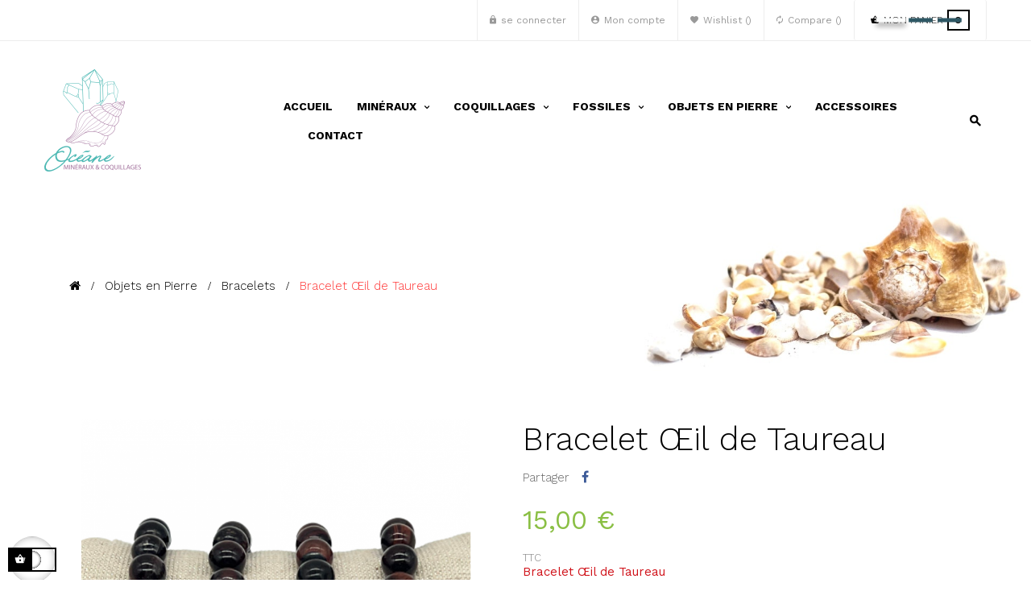

--- FILE ---
content_type: text/html; charset=utf-8
request_url: https://oceane.shop/bracelets/327-ot.html
body_size: 20589
content:
<!-- begin catalog/product.tpl -->
<!doctype html>
<html lang="fr"  class="default" >

  <head>
    
      
  <meta charset="utf-8">


  <meta http-equiv="x-ua-compatible" content="ie=edge">



  <link rel="canonical" href="https://oceane.shop/bracelets/327-ot.html">

  <title>Bracelet Œil de Taureau</title>
  <meta name="description" content="Bracelet Œil de Taureau 
en boule +/- 1à2mm environs
Montage sur élastique
Afrique du sud">
  <meta name="keywords" content="">
      
          <link rel="alternate" href="https://oceane.shop/bracelets/327-ot.html" hreflang="fr">
      



  <meta name="viewport" content="width=device-width, initial-scale=1">



  <link rel="icon" type="image/vnd.microsoft.icon" href="/img/favicon.ico?1622105191">
  <link rel="shortcut icon" type="image/x-icon" href="/img/favicon.ico?1622105191">


  

    <link rel="stylesheet" href="https://oceane.shop/themes/leo_cool_stuff/assets/css/theme.css" type="text/css" media="all">
  <link rel="stylesheet" href="https://oceane.shop/modules/blockreassurance/views/dist/front.css" type="text/css" media="all">
  <link rel="stylesheet" href="https://oceane.shop/modules/ps_socialfollow/views/css/ps_socialfollow.css" type="text/css" media="all">
  <link rel="stylesheet" href="https://oceane.shop/modules/paypal/views/css/paypal_fo.css" type="text/css" media="all">
  <link rel="stylesheet" href="https://oceane.shop/themes/leo_cool_stuff/modules/leoslideshow/views/css/typo/typo.css" type="text/css" media="all">
  <link rel="stylesheet" href="https://oceane.shop/themes/leo_cool_stuff/modules/leoslideshow/views/css/iView/iview.css" type="text/css" media="all">
  <link rel="stylesheet" href="https://oceane.shop/themes/leo_cool_stuff/modules/leoslideshow/views/css/iView/skin_4_responsive/style.css" type="text/css" media="all">
  <link rel="stylesheet" href="https://oceane.shop/themes/leo_cool_stuff/modules/leoblog/views/css/leoblog.css" type="text/css" media="all">
  <link rel="stylesheet" href="https://oceane.shop/themes/leo_cool_stuff/modules/leobootstrapmenu/views/css/megamenu.css" type="text/css" media="all">
  <link rel="stylesheet" href="https://oceane.shop/themes/leo_cool_stuff/modules/leobootstrapmenu/views/css/leomenusidebar.css" type="text/css" media="all">
  <link rel="stylesheet" href="https://oceane.shop/modules/boxtalconnect/views/css/maplibre-gl.css" type="text/css" media="all">
  <link rel="stylesheet" href="https://oceane.shop/modules/boxtalconnect/views/css/parcel-point.css" type="text/css" media="all">
  <link rel="stylesheet" href="https://oceane.shop/modules/leofeature/views/css/jquery.mCustomScrollbar.css" type="text/css" media="all">
  <link rel="stylesheet" href="https://oceane.shop/themes/leo_cool_stuff/modules/leofeature/views/css/front.css" type="text/css" media="all">
  <link rel="stylesheet" href="https://oceane.shop/js/jquery/ui/themes/base/minified/jquery-ui.min.css" type="text/css" media="all">
  <link rel="stylesheet" href="https://oceane.shop/js/jquery/ui/themes/base/minified/jquery.ui.theme.min.css" type="text/css" media="all">
  <link rel="stylesheet" href="https://oceane.shop/js/jquery/plugins/fancybox/jquery.fancybox.css" type="text/css" media="all">
  <link rel="stylesheet" href="https://oceane.shop/modules/boxtalconnect/views/css/maplibre-gl.css" type="text/css" media="all">
  <link rel="stylesheet" href="https://oceane.shop/modules/boxtalconnect/views/css/parcel-point.css" type="text/css" media="all">
  <link rel="stylesheet" href="https://oceane.shop/modules/ps_imageslider/css/homeslider.css" type="text/css" media="all">
  <link rel="stylesheet" href="https://oceane.shop/modules/blockgrouptop/views/css/blockgrouptop.css" type="text/css" media="all">
  <link rel="stylesheet" href="https://oceane.shop/themes/leo_cool_stuff/assets/css/custom.css" type="text/css" media="all">
  <link rel="stylesheet" href="https://oceane.shop/modules/appagebuilder/views/css/animate.css" type="text/css" media="all">
  <link rel="stylesheet" href="https://oceane.shop/themes/leo_cool_stuff/modules/appagebuilder/views/css/owl.carousel.css" type="text/css" media="all">
  <link rel="stylesheet" href="https://oceane.shop/themes/leo_cool_stuff/modules/appagebuilder/views/css/owl.theme.css" type="text/css" media="all">
  <link rel="stylesheet" href="https://oceane.shop/themes/leo_cool_stuff/modules/appagebuilder/views/css/slick-theme.css" type="text/css" media="all">
  <link rel="stylesheet" href="https://oceane.shop/themes/leo_cool_stuff/modules/appagebuilder/views/css/slick.css" type="text/css" media="all">
  <link rel="stylesheet" href="https://oceane.shop/modules/appagebuilder/views/css/jquery.fullPage.css" type="text/css" media="all">
  <link rel="stylesheet" href="https://oceane.shop/themes/leo_cool_stuff/modules/appagebuilder/views/css/styles.css" type="text/css" media="all">
  <link rel="stylesheet" href="https://oceane.shop/modules/appagebuilder/views/css/unique.css" type="text/css" media="all">
  <link rel="stylesheet" href="https://oceane.shop/themes/leo_cool_stuff/modules/appagebuilder/views/css/positions/headerposition1491413718.css" type="text/css" media="all">
  <link rel="stylesheet" href="https://oceane.shop/themes/leo_cool_stuff/modules/appagebuilder/views/css/positions/footerposition1491402918.css" type="text/css" media="all">
  <link rel="stylesheet" href="https://oceane.shop/themes/leo_cool_stuff/modules/appagebuilder/views/css/profiles/profile1491397774.css" type="text/css" media="all">



    


  

  <script type="text/javascript">
        var LEO_COOKIE_THEME = "LEO_COOL_STUFF_PANEL_CONFIG";
        var add_cart_error = "An error occurred while processing your request. Please try again";
        var buttoncompare_title_add = "Comparer";
        var buttoncompare_title_remove = "Retirer du Comparer";
        var buttonwishlist_title_add = "Liste de souhaits";
        var buttonwishlist_title_remove = "Supprimer du panier";
        var cancel_rating_txt = "Cancel Rating";
        var comparator_max_item = 3;
        var compared_products = [];
        var disable_review_form_txt = "existe pas un crit\u00e8re d'\u00e9valuation pour ce produit ou cette langue";
        var enable_dropdown_defaultcart = 1;
        var enable_flycart_effect = 1;
        var enable_notification = 1;
        var height_cart_item = "135";
        var isLogged = false;
        var leo_token = "5638735c89d3ec73d81f73d12b65a7ef";
        var lf_is_gen_rtl = false;
        var number_cartitem_display = 3;
        var prestashop = {"cart":{"products":[],"totals":{"total":{"type":"total","label":"Total","amount":0,"value":"0,00\u00a0\u20ac"},"total_including_tax":{"type":"total","label":"Total TTC","amount":0,"value":"0,00\u00a0\u20ac"},"total_excluding_tax":{"type":"total","label":"Total HT :","amount":0,"value":"0,00\u00a0\u20ac"}},"subtotals":{"products":{"type":"products","label":"Sous-total","amount":0,"value":"0,00\u00a0\u20ac"},"discounts":null,"shipping":{"type":"shipping","label":"Livraison","amount":0,"value":"gratuit"},"tax":null},"products_count":0,"summary_string":"0 articles","vouchers":{"allowed":0,"added":[]},"discounts":[],"minimalPurchase":0,"minimalPurchaseRequired":""},"currency":{"name":"Euro","iso_code":"EUR","iso_code_num":"978","sign":"\u20ac"},"customer":{"lastname":null,"firstname":null,"email":null,"birthday":null,"newsletter":null,"newsletter_date_add":null,"optin":null,"website":null,"company":null,"siret":null,"ape":null,"is_logged":false,"gender":{"type":null,"name":null},"addresses":[]},"language":{"name":"Fran\u00e7ais (French)","iso_code":"fr","locale":"fr-FR","language_code":"fr","is_rtl":"0","date_format_lite":"d\/m\/Y","date_format_full":"d\/m\/Y H:i:s","id":1},"page":{"title":"","canonical":null,"meta":{"title":"Bracelet \u0152il de Taureau","description":"Bracelet \u0152il de Taureau\u00a0\nen boule +\/- 1\u00e02mm environs\nMontage sur \u00e9lastique\nAfrique du sud","keywords":"","robots":"index"},"page_name":"product","body_classes":{"lang-fr":true,"lang-rtl":false,"country-FR":true,"currency-EUR":true,"layout-full-width":true,"page-product":true,"tax-display-enabled":true,"product-id-327":true,"product-Bracelet \u0152il de Taureau":true,"product-id-category-69":true,"product-id-manufacturer-0":true,"product-id-supplier-0":true,"product-available-for-order":true},"admin_notifications":[]},"shop":{"name":"Oceane Shop","logo":"\/img\/prestashop-logo-1622105112.jpg","stores_icon":"\/img\/logo_stores.png","favicon":"\/img\/favicon.ico"},"urls":{"base_url":"https:\/\/oceane.shop\/","current_url":"https:\/\/oceane.shop\/bracelets\/327-ot.html","shop_domain_url":"https:\/\/oceane.shop","img_ps_url":"https:\/\/oceane.shop\/img\/","img_cat_url":"https:\/\/oceane.shop\/img\/c\/","img_lang_url":"https:\/\/oceane.shop\/img\/l\/","img_prod_url":"https:\/\/oceane.shop\/img\/p\/","img_manu_url":"https:\/\/oceane.shop\/img\/m\/","img_sup_url":"https:\/\/oceane.shop\/img\/su\/","img_ship_url":"https:\/\/oceane.shop\/img\/s\/","img_store_url":"https:\/\/oceane.shop\/img\/st\/","img_col_url":"https:\/\/oceane.shop\/img\/co\/","img_url":"https:\/\/oceane.shop\/themes\/leo_cool_stuff\/assets\/img\/","css_url":"https:\/\/oceane.shop\/themes\/leo_cool_stuff\/assets\/css\/","js_url":"https:\/\/oceane.shop\/themes\/leo_cool_stuff\/assets\/js\/","pic_url":"https:\/\/oceane.shop\/upload\/","pages":{"address":"https:\/\/oceane.shop\/adresse","addresses":"https:\/\/oceane.shop\/adresses","authentication":"https:\/\/oceane.shop\/connexion","cart":"https:\/\/oceane.shop\/panier","category":"https:\/\/oceane.shop\/index.php?controller=category","cms":"https:\/\/oceane.shop\/index.php?controller=cms","contact":"https:\/\/oceane.shop\/nous-contacter","discount":"https:\/\/oceane.shop\/reduction","guest_tracking":"https:\/\/oceane.shop\/suivi-commande-invite","history":"https:\/\/oceane.shop\/historique-commandes","identity":"https:\/\/oceane.shop\/identite","index":"https:\/\/oceane.shop\/","my_account":"https:\/\/oceane.shop\/mon-compte","order_confirmation":"https:\/\/oceane.shop\/confirmation-commande","order_detail":"https:\/\/oceane.shop\/index.php?controller=order-detail","order_follow":"https:\/\/oceane.shop\/suivi-commande","order":"https:\/\/oceane.shop\/commande","order_return":"https:\/\/oceane.shop\/index.php?controller=order-return","order_slip":"https:\/\/oceane.shop\/avoirs","pagenotfound":"https:\/\/oceane.shop\/page-introuvable","password":"https:\/\/oceane.shop\/recuperation-mot-de-passe","pdf_invoice":"https:\/\/oceane.shop\/index.php?controller=pdf-invoice","pdf_order_return":"https:\/\/oceane.shop\/index.php?controller=pdf-order-return","pdf_order_slip":"https:\/\/oceane.shop\/index.php?controller=pdf-order-slip","prices_drop":"https:\/\/oceane.shop\/promotions","product":"https:\/\/oceane.shop\/index.php?controller=product","search":"https:\/\/oceane.shop\/recherche","sitemap":"https:\/\/oceane.shop\/plan du site","stores":"https:\/\/oceane.shop\/magasins","supplier":"https:\/\/oceane.shop\/fournisseur","register":"https:\/\/oceane.shop\/connexion?create_account=1","order_login":"https:\/\/oceane.shop\/commande?login=1"},"alternative_langs":{"fr":"https:\/\/oceane.shop\/bracelets\/327-ot.html"},"theme_assets":"\/themes\/leo_cool_stuff\/assets\/","actions":{"logout":"https:\/\/oceane.shop\/?mylogout="},"no_picture_image":{"bySize":{"cart_default":{"url":"https:\/\/oceane.shop\/img\/p\/fr-default-cart_default.jpg","width":80,"height":89},"small_default":{"url":"https:\/\/oceane.shop\/img\/p\/fr-default-small_default.jpg","width":100,"height":111},"home_default":{"url":"https:\/\/oceane.shop\/img\/p\/fr-default-home_default.jpg","width":400,"height":447},"medium_default":{"url":"https:\/\/oceane.shop\/img\/p\/fr-default-medium_default.jpg","width":452,"height":505},"large_default":{"url":"https:\/\/oceane.shop\/img\/p\/fr-default-large_default.jpg","width":1000,"height":1119}},"small":{"url":"https:\/\/oceane.shop\/img\/p\/fr-default-cart_default.jpg","width":80,"height":89},"medium":{"url":"https:\/\/oceane.shop\/img\/p\/fr-default-home_default.jpg","width":400,"height":447},"large":{"url":"https:\/\/oceane.shop\/img\/p\/fr-default-large_default.jpg","width":1000,"height":1119},"legend":""}},"configuration":{"display_taxes_label":true,"display_prices_tax_incl":true,"is_catalog":false,"show_prices":true,"opt_in":{"partner":true},"quantity_discount":{"type":"discount","label":"Remise"},"voucher_enabled":0,"return_enabled":0},"field_required":[],"breadcrumb":{"links":[{"title":"Accueil","url":"https:\/\/oceane.shop\/"},{"title":"Objets en Pierre","url":"https:\/\/oceane.shop\/36-objets-en-pierre"},{"title":"Bracelets","url":"https:\/\/oceane.shop\/69-bracelets"},{"title":"Bracelet \u0152il de Taureau","url":"https:\/\/oceane.shop\/bracelets\/327-ot.html"}],"count":4},"link":{"protocol_link":"https:\/\/","protocol_content":"https:\/\/"},"time":1769042381,"static_token":"5638735c89d3ec73d81f73d12b65a7ef","token":"f19f5e052e66c3755beb5c240e7a2ba4"};
        var productcompare_add = "Le produit a \u00e9t\u00e9 ajout\u00e9 \u00e0 la liste comparer";
        var productcompare_add_error = "An error occurred while adding. Please try again";
        var productcompare_max_item = "Vous ne pouvez pas ajouter plus de 3 produit \u00e0 la comparaison des produits";
        var productcompare_remove = "a \u00e9t\u00e9 retir\u00e9 avec succ\u00e8s le produit de la liste comparative";
        var productcompare_remove_error = "An error occurred while removing. Please try again";
        var productcompare_url = "https:\/\/oceane.shop\/module\/leofeature\/productscompare";
        var productcompare_viewlistcompare = "Voir la liste comparer";
        var psemailsubscription_subscription = "https:\/\/oceane.shop\/module\/ps_emailsubscription\/subscription";
        var psr_icon_color = "#000000";
        var review_error = "An error occurred while processing your request. Please try again";
        var show_popup = 0;
        var type_dropdown_defaultcart = "dropdown";
        var type_flycart_effect = "fade";
        var width_cart_item = "270";
        var wishlist_add = "Le produit a \u00e9t\u00e9 ajout\u00e9 \u00e0 votre liste";
        var wishlist_cancel_txt = "Annuler";
        var wishlist_confirm_del_txt = "Supprimer l'\u00e9l\u00e9ment s\u00e9lectionn\u00e9?";
        var wishlist_del_default_txt = "Impossible de supprimer par d\u00e9faut liste";
        var wishlist_email_txt = "Email";
        var wishlist_loggin_required = "Vous devez \u00eatre connect\u00e9 pour g\u00e9rer votre liste";
        var wishlist_ok_txt = "D'accord";
        var wishlist_quantity_required = "Vous devez saisir une quantit\u00e9";
        var wishlist_remove = "Le produit a \u00e9t\u00e9 retir\u00e9 de votre liste";
        var wishlist_reset_txt = "R\u00e9initialiser";
        var wishlist_send_txt = "Envoyer";
        var wishlist_send_wishlist_txt = "Envoyer liste";
        var wishlist_url = "https:\/\/oceane.shop\/module\/leofeature\/mywishlist";
        var wishlist_viewwishlist = "Voir votre liste";
      </script>
<script type="text/javascript">
	var choosefile_text = "Choisir le fichier";
	var turnoff_popup_text = "Ne pas afficher ce popup à nouveau";

	var size_item_quickview = 97;
	var style_scroll_quickview = 'vertical';
	
	var size_item_page = 97;
	var style_scroll_page = 'vertical';
	
	var size_item_quickview_attr = 97;	
	var style_scroll_quickview_attr = 'vertical';
	
	var size_item_popup = 167;
	var style_scroll_popup = 'vertical';
</script>


  <!-- emarketing start -->










<!-- emarketing end -->
<!-- begin modules/leobootstrapmenu/views/templates/hook/javascript_parameter.tpl -->
<script type="text/javascript">
	
	var FancyboxI18nClose = "Fermer";
	var FancyboxI18nNext = "Prochain";
	var FancyboxI18nPrev = "précédent";
	var current_link = "http://oceane.shop/";		
	var currentURL = window.location;
	currentURL = String(currentURL);
	currentURL = currentURL.replace("https://","").replace("http://","").replace("www.","").replace( /#\w*/, "" );
	current_link = current_link.replace("https://","").replace("http://","").replace("www.","");
	var text_warning_select_txt = "S'il vous plaît sélectionner un pour supprimer?";
	var text_confirm_remove_txt = "Etes-vous sûr de retirer de pied de page?";
	var close_bt_txt = "Fermer";
	var list_menu = [];
	var list_menu_tmp = {};
	var list_tab = [];
	var isHomeMenu = 0;
	
</script>
<!-- end modules/leobootstrapmenu/views/templates/hook/javascript_parameter.tpl -->

<!-- begin modules/boxtalconnect/views/templates/front/shipping-method/header.tpl -->
<script>
    var pluginData = pluginData ? pluginData : { };
    pluginData['bx'] = pluginData['bx'] ? pluginData['bx'] : { };
    pluginData['bx'].translation = {
        error: {
                carrierNotFound: "Impossible de trouver le transporteur",
                couldNotSelectPoint: "Erreur lors de la sélection du transporteur"
        },
        text: {
                chooseParcelPoint: "Choisir ce point de retrait",
                closeMap: "Fermer la carte",
                closedLabel: "Fermé      ",
        },
        distance: "à %s km",
    }
    pluginData['bx'].mapLogoImageUrl = "https://resource.boxtal.com/images/boxtal-maps.svg";
    pluginData['bx'].mapLogoHrefUrl = "https://www.boxtal.com";
    pluginData['bx'].ajaxUrl = "https://oceane.shop/module/boxtalconnect/ajax";
    pluginData['bx'].token = "5638735c89d3ec73d81f73d12b65a7ef";
</script>

<!-- end modules/boxtalconnect/views/templates/front/shipping-method/header.tpl -->

<!-- begin modules/ps_googleanalytics/views/templates/hook/ps_googleanalytics.tpl -->

  <script type="text/javascript">
    (window.gaDevIds=window.gaDevIds||[]).push('d6YPbH');
    (function(i,s,o,g,r,a,m){i['GoogleAnalyticsObject']=r;i[r]=i[r]||function(){
      (i[r].q=i[r].q||[]).push(arguments)},i[r].l=1*new Date();a=s.createElement(o),
      m=s.getElementsByTagName(o)[0];a.async=1;a.src=g;m.parentNode.insertBefore(a,m)
    })(window,document,'script','https://www.google-analytics.com/analytics.js','ga');

          ga('create', 'G-3TNNY6Z7DS', 'auto');
                      ga('send', 'pageview');
        ga('require', 'ec');
  </script>


<!-- end modules/ps_googleanalytics/views/templates/hook/ps_googleanalytics.tpl -->

<!-- begin modules/ps_googleanalytics/views/templates/hook/ga_tag.tpl -->
 <script type="text/javascript">
            
        document.addEventListener('DOMContentLoaded', function() {
            if (typeof GoogleAnalyticEnhancedECommerce !== 'undefined') {
                var MBG = GoogleAnalyticEnhancedECommerce;
                MBG.setCurrency('EUR');
                MBG.add({"id":403,"name":"geode-d-amethyste-uruguay-ovaliser","category":"geodes","brand":"","variant":"","type":"typical","position":"0","quantity":1,"list":"product","url":"https%3A%2F%2Foceane.shop%2Fgeodes%2F403-sphere-amethyste-chevron.html","price":480},'',true);MBG.add({"id":402,"name":"geode-d-amethyste-uruguay-4kg400","category":"geodes","brand":"","variant":"","type":"typical","position":1,"quantity":1,"list":"product","url":"https%3A%2F%2Foceane.shop%2Fgeodes%2F402-sphere-amethyste-chevron.html","price":650},'',true);MBG.add({"id":405,"name":"geode-d-amethyste-bresil-10kg150","category":"geodes","brand":"","variant":"","type":"typical","position":2,"quantity":1,"list":"product","url":"https%3A%2F%2Foceane.shop%2Fgeodes%2F405-sphere-amethyste-chevron.html","price":590},'',true);MBG.add({"id":398,"name":"copal-de-madagascar-petit-insecte","category":"copal","brand":"","variant":"","type":"typical","position":3,"quantity":1,"list":"product","url":"https%3A%2F%2Foceane.shop%2Fcopal%2F398-copal-.html","price":22},'',true);MBG.add({"id":399,"name":"copal-de-madagascar-6cm","category":"copal","brand":"","variant":"","type":"typical","position":4,"quantity":1,"list":"product","url":"https%3A%2F%2Foceane.shop%2Fcopal%2F399-copal-.html","price":35},'',true);MBG.add({"id":400,"name":"copal-de-madagascar-61cm","category":"copal","brand":"","variant":"","type":"typical","position":5,"quantity":1,"list":"product","url":"https%3A%2F%2Foceane.shop%2Fcopal%2F400-copal-.html","price":30},'',true);MBG.add({"id":456,"name":"cypraea-tigris-11860mm","category":"cypraea","brand":"","variant":"","type":"typical","position":6,"quantity":1,"list":"product","url":"https%3A%2F%2Foceane.shop%2Fcypraea%2F456-cypraea-tigris-11860mm.html","price":85},'',true);MBG.add({"id":477,"name":"opale-noble-750gr-usa-oregon-piece-des-annees-1988","category":"amerique-du-nord","brand":"","variant":"","type":"typical","position":7,"quantity":1,"list":"product","url":"https%3A%2F%2Foceane.shop%2Famerique-du-nord%2F477-opale-commune-750gr-origine-oregon-piece-de-collection.html","price":850},'',true);MBG.addProductClick({"id":403,"name":"geode-d-amethyste-uruguay-ovaliser","category":"geodes","brand":"","variant":"","type":"typical","position":"0","quantity":1,"list":"product","url":"https%3A%2F%2Foceane.shop%2Fgeodes%2F403-sphere-amethyste-chevron.html","price":480});MBG.addProductClick({"id":402,"name":"geode-d-amethyste-uruguay-4kg400","category":"geodes","brand":"","variant":"","type":"typical","position":1,"quantity":1,"list":"product","url":"https%3A%2F%2Foceane.shop%2Fgeodes%2F402-sphere-amethyste-chevron.html","price":650});MBG.addProductClick({"id":405,"name":"geode-d-amethyste-bresil-10kg150","category":"geodes","brand":"","variant":"","type":"typical","position":2,"quantity":1,"list":"product","url":"https%3A%2F%2Foceane.shop%2Fgeodes%2F405-sphere-amethyste-chevron.html","price":590});MBG.addProductClick({"id":398,"name":"copal-de-madagascar-petit-insecte","category":"copal","brand":"","variant":"","type":"typical","position":3,"quantity":1,"list":"product","url":"https%3A%2F%2Foceane.shop%2Fcopal%2F398-copal-.html","price":22});MBG.addProductClick({"id":399,"name":"copal-de-madagascar-6cm","category":"copal","brand":"","variant":"","type":"typical","position":4,"quantity":1,"list":"product","url":"https%3A%2F%2Foceane.shop%2Fcopal%2F399-copal-.html","price":35});MBG.addProductClick({"id":400,"name":"copal-de-madagascar-61cm","category":"copal","brand":"","variant":"","type":"typical","position":5,"quantity":1,"list":"product","url":"https%3A%2F%2Foceane.shop%2Fcopal%2F400-copal-.html","price":30});MBG.addProductClick({"id":456,"name":"cypraea-tigris-11860mm","category":"cypraea","brand":"","variant":"","type":"typical","position":6,"quantity":1,"list":"product","url":"https%3A%2F%2Foceane.shop%2Fcypraea%2F456-cypraea-tigris-11860mm.html","price":85});MBG.addProductClick({"id":477,"name":"opale-noble-750gr-usa-oregon-piece-des-annees-1988","category":"amerique-du-nord","brand":"","variant":"","type":"typical","position":7,"quantity":1,"list":"product","url":"https%3A%2F%2Foceane.shop%2Famerique-du-nord%2F477-opale-commune-750gr-origine-oregon-piece-de-collection.html","price":850});
            }
        });
        
    </script>

<!-- end modules/ps_googleanalytics/views/templates/hook/ga_tag.tpl -->

<!-- begin modules/appagebuilder/views/templates/hook/header.tpl -->
<!-- @file modules\appagebuilder\views\templates\hook\header -->

<script>
    /**
     * List functions will run when document.ready()
     */
    var ap_list_functions = [];
    /**
     * List functions will run when window.load()
     */
    var ap_list_functions_loaded = [];

    /**
     * List functions will run when document.ready() for theme
     */
    
    var products_list_functions = [];
</script>


<script type='text/javascript'>
    var leoOption = {
        category_qty:1,
        product_list_image:0,
        product_one_img:0,
        productCdown: 1,
        productColor: 0,
        homeWidth: 400,
        homeheight: 447,
	}

    ap_list_functions.push(function(){
        if (typeof $.LeoCustomAjax !== "undefined" && $.isFunction($.LeoCustomAjax)) {
            var leoCustomAjax = new $.LeoCustomAjax();
            leoCustomAjax.processAjax();
        }
    });
</script>

<!-- end modules/appagebuilder/views/templates/hook/header.tpl -->

<!-- begin module:paypal/views/templates/front/prefetch.tpl -->
<!-- begin /home/oceaney/www/modules/paypal/views/templates/front/prefetch.tpl -->

<!-- end /home/oceaney/www/modules/paypal/views/templates/front/prefetch.tpl -->
<!-- end module:paypal/views/templates/front/prefetch.tpl -->




    
  <meta property="og:type" content="product">
  <meta property="og:url" content="https://oceane.shop/bracelets/327-ot.html">
  <meta property="og:title" content="Bracelet Œil de Taureau">
  <meta property="og:site_name" content="Oceane Shop">
  <meta property="og:description" content="Bracelet Œil de Taureau 
en boule +/- 1à2mm environs
Montage sur élastique
Afrique du sud">
  <meta property="og:image" content="https://oceane.shop/1727-large_default/ot.jpg">
      <meta property="product:pretax_price:amount" content="15">
    <meta property="product:pretax_price:currency" content="EUR">
    <meta property="product:price:amount" content="15">
    <meta property="product:price:currency" content="EUR">
      <meta property="product:weight:value" content="0.045000">
  <meta property="product:weight:units" content="kg">
  
  </head>

  <body id="product" class="lang-fr country-fr currency-eur layout-full-width page-product tax-display-enabled product-id-327 product-bracelet-OEil-de-taureau product-id-category-69 product-id-manufacturer-0 product-id-supplier-0 product-available-for-order  has-breadcrumb">

    
      
    

    <main id="page">
      
              
      <header id="header">
        <div class="header-container">
          
            
  <div class="header-banner">
          <div class="container">
              <div class="inner">
<!-- begin module:appagebuilder/views/templates/hook/appagebuilder.tpl -->
<!-- begin /home/oceaney/www/modules/appagebuilder/views/templates/hook/appagebuilder.tpl --><!-- end /home/oceaney/www/modules/appagebuilder/views/templates/hook/appagebuilder.tpl -->
<!-- end module:appagebuilder/views/templates/hook/appagebuilder.tpl -->
</div>
          </div>
        </div>



  <nav class="header-nav">
    <div class="topnav">
              <div class="inner">
<!-- begin module:appagebuilder/views/templates/hook/appagebuilder.tpl -->
<!-- begin /home/oceaney/www/modules/appagebuilder/views/templates/hook/appagebuilder.tpl --><!-- end /home/oceaney/www/modules/appagebuilder/views/templates/hook/appagebuilder.tpl -->
<!-- end module:appagebuilder/views/templates/hook/appagebuilder.tpl -->
</div>
          </div>
    <div class="bottomnav">
              <div class="inner">
<!-- begin module:appagebuilder/views/templates/hook/appagebuilder.tpl -->
<!-- begin /home/oceaney/www/modules/appagebuilder/views/templates/hook/appagebuilder.tpl -->
<!-- begin modules/appagebuilder/views/templates/hook/ApRow.tpl -->
<!-- @file modules\appagebuilder\views\templates\hook\ApRow -->
<div class="wrapper"
>

<div class="container">
    <div        class="row box-top-header ApRow  has-bg bg-boxed"
                            style="background: no-repeat;"        data-bg_data=" no-repeat"        >
                                            
<!-- begin modules/appagebuilder/views/templates/hook/ApColumn.tpl -->
<!-- @file modules\appagebuilder\views\templates\hook\ApColumn -->
<div    class="col-xl-2 col-lg-2-4 col-md-6 col-sm-6 col-xs-6 col-sp-6 left-top-header ApColumn "
	    >
                    
<!-- begin modules/appagebuilder/views/templates/hook/ApModule.tpl -->
<!-- @file modules\appagebuilder\views\templates\hook\ApModule -->

<!-- end modules/appagebuilder/views/templates/hook/ApModule.tpl -->

<!-- begin modules/appagebuilder/views/templates/hook/ApModule.tpl -->
<!-- @file modules\appagebuilder\views\templates\hook\ApModule -->

<!-- end modules/appagebuilder/views/templates/hook/ApModule.tpl -->

    </div>
<!-- end modules/appagebuilder/views/templates/hook/ApColumn.tpl -->

<!-- begin modules/appagebuilder/views/templates/hook/ApColumn.tpl -->
<!-- @file modules\appagebuilder\views\templates\hook\ApColumn -->
<div    class="col-xl-10 col-lg-9-6 col-md-6 col-sm-6 col-xs-6 col-sp-6 right-top-header userinfor-inline ApColumn "
	    >
                    
<!-- begin modules/appagebuilder/views/templates/hook/ApModule.tpl -->
<!-- @file modules\appagebuilder\views\templates\hook\ApModule -->

<!-- begin module:ps_customersignin/ps_customersignin.tpl -->
<!-- begin /home/oceaney/www/themes/leo_cool_stuff/modules/ps_customersignin/ps_customersignin.tpl --><div class="userinfo-selector links dropdown js-dropdown popup-over ">
  <a href="javascript:void(0)" data-toggle="dropdown" class="popup-title" title="Compte">
    <i class="icon fa fa-user"></i>
    <span class="text-title">Mon compte</span>
    <i class="icon-arrow-down fa fa-sort-down"></i>
 </a>
  <ul class="popup-content dropdown-menu user-info">
          <li>
        <a
          class="signin dropdown-item"
          href="https://oceane.shop/mon-compte"
          title="Connectez-vous à votre compte client"
          rel="nofollow"
        >
          <span>se connecter</span>
        </a>
      </li>
      <li>
        <a
          class="myacount dropdown-item"
          href="https://oceane.shop/mon-compte"
          title="Mon compte"
          rel="nofollow"
        >
          <span>Mon compte</span>
        </a>
      </li>
        <li class="check-out">
      <a
        class="checkout dropdown-item"
        href="//oceane.shop/panier?action=show"
        title="Check-out"
        rel="nofollow"
      >
        <span>Passer à la caisse</span>
      </a>
    </li>
          <li>
        <a
          class="ap-btn-wishlist dropdown-item"
          href="//oceane.shop/module/leofeature/mywishlist"
          title="Wishlist"
          rel="nofollow"
        >
          <span>Wishlist</span>
          <span class="ap-total-wishlist ap-total"></span>
        </a>
      </li>
              <li>
        <a
          class="ap-btn-compare dropdown-item"
          href="//oceane.shop/module/leofeature/productscompare"
          title="Compare"
          rel="nofollow"
        >
          <span>Compare</span>
          <span class="ap-total-compare ap-total"></span>
       </a>
      </li>
      </ul>
</div><!-- end /home/oceaney/www/themes/leo_cool_stuff/modules/ps_customersignin/ps_customersignin.tpl -->
<!-- end module:ps_customersignin/ps_customersignin.tpl -->

<!-- end modules/appagebuilder/views/templates/hook/ApModule.tpl -->

<!-- begin modules/appagebuilder/views/templates/hook/ApModule.tpl -->
<!-- @file modules\appagebuilder\views\templates\hook\ApModule -->

<!-- begin module:ps_shoppingcart/ps_shoppingcart.tpl -->
<!-- begin /home/oceaney/www/themes/leo_cool_stuff/modules/ps_shoppingcart/ps_shoppingcart.tpl --><div id="cart-block">
  <div class="blockcart cart-preview inactive" data-refresh-url="//oceane.shop/module/ps_shoppingcart/ajax">
    <div class="header">
              <i class="shopping-cart fa fa-shopping-cart"></i>
        <span class="title-cart">mon panier</span>
        <span class="cart-products-count">
                      <span class="zero">0</span>
            <span class="empty"> - vide</span>
                  </span>
          </div>
  </div>
</div>
<!-- end /home/oceaney/www/themes/leo_cool_stuff/modules/ps_shoppingcart/ps_shoppingcart.tpl -->
<!-- end module:ps_shoppingcart/ps_shoppingcart.tpl -->

<!-- end modules/appagebuilder/views/templates/hook/ApModule.tpl -->

    </div>
<!-- end modules/appagebuilder/views/templates/hook/ApColumn.tpl -->
            </div>
</div>
</div>
    
<!-- end modules/appagebuilder/views/templates/hook/ApRow.tpl -->
<!-- end /home/oceaney/www/modules/appagebuilder/views/templates/hook/appagebuilder.tpl -->
<!-- end module:appagebuilder/views/templates/hook/appagebuilder.tpl -->
</div>
          </div>
  </nav>



  <div class="header-top">
          <div class="inner">
<!-- begin module:appagebuilder/views/templates/hook/appagebuilder.tpl -->
<!-- begin /home/oceaney/www/modules/appagebuilder/views/templates/hook/appagebuilder.tpl -->
<!-- begin modules/appagebuilder/views/templates/hook/ApRow.tpl -->
<!-- @file modules\appagebuilder\views\templates\hook\ApRow -->
<div class="wrapper"
>

<div class="container">
    <div        class="row box-bottom-header ApRow  has-bg bg-boxed"
                            style="background: no-repeat;"        data-bg_data=" no-repeat"        >
                                            
<!-- begin modules/appagebuilder/views/templates/hook/ApColumn.tpl -->
<!-- @file modules\appagebuilder\views\templates\hook\ApColumn -->
<div    class="col-xl-3 col-lg-3 col-md-12 col-sm-12 col-xs-12 col-sp-12 left-bottom-header ApColumn "
	    >
                    
<!-- begin modules/appagebuilder/views/templates/hook/ApGenCode.tpl -->
<!-- @file modules\appagebuilder\views\templates\hook\ApGenCode -->

	<a href="https://oceane.shop/" title="Oceane Shop"><img class="logo img-fluid" src="/img/prestashop-logo-1622105112.jpg" alt="Oceane Shop"/></a>

<!-- end modules/appagebuilder/views/templates/hook/ApGenCode.tpl -->

    </div>
<!-- end modules/appagebuilder/views/templates/hook/ApColumn.tpl -->

<!-- begin modules/appagebuilder/views/templates/hook/ApColumn.tpl -->
<!-- @file modules\appagebuilder\views\templates\hook\ApColumn -->
<div    class="col-xl-9 col-lg-9 col-md-12 col-sm-12 col-xs-12 col-sp-12 right-bottom-header popup-search menu-float ApColumn "
	    >
                    
<!-- begin modules/appagebuilder/views/templates/hook/ApMegamenu.tpl -->
<!-- @file modules\appagebuilder\views\templates\hook\ApSlideShow -->
<div id="memgamenu-form_1499254597" class="ApMegamenu">
			
<!-- begin module:leobootstrapmenu/views/templates/hook/megamenu.tpl -->
<!-- begin /home/oceaney/www/modules/leobootstrapmenu/views/templates/hook/megamenu.tpl -->    
                <nav data-megamenu-id="1499254597" class="leo-megamenu cavas_menu navbar navbar-default disable-canvas " role="navigation">
                            <!-- Brand and toggle get grouped for better mobile display -->
                            <div class="navbar-header">
                                    <button type="button" class="navbar-toggler hidden-lg-up" data-toggle="collapse" data-target=".megamenu-off-canvas-1499254597">
                                            <span class="sr-only">Basculer la navigation</span>
                                            &#9776;
                                            <!--
                                            <span class="icon-bar"></span>
                                            <span class="icon-bar"></span>
                                            <span class="icon-bar"></span>
                                            -->
                                    </button>
                            </div>
                            <!-- Collect the nav links, forms, and other content for toggling -->
                                                        <div class="leo-top-menu collapse navbar-toggleable-md megamenu-off-canvas megamenu-off-canvas-1499254597"><ul class="nav navbar-nav megamenu horizontal">
<!-- begin /home/oceaney/www/modules/leobootstrapmenu/views/templates/hook/menu_1_nochild.tpl -->
    <li data-menu-type="controller" class="nav-item  " >
        <a class="nav-link has-category" href="https://oceane.shop/" target="_self">
                            
                            <span class="menu-title">Accueil</span>
                                                        </a>
    </li>

<!-- end /home/oceaney/www/modules/leobootstrapmenu/views/templates/hook/menu_1_nochild.tpl -->

<!-- begin /home/oceaney/www/modules/leobootstrapmenu/views/templates/hook/menu_1_haschild.tpl -->
<li data-menu-type="category" class="nav-item parent dropdown   " >
    <a class="nav-link dropdown-toggle has-category" data-toggle="dropdown" href="https://oceane.shop/10-mineraux" target="_self">
                    
                    <span class="menu-title">Minéraux</span>
                                	
	    </a>
    <b class="caret"></b>
    
<!-- begin /home/oceaney/www/modules/leobootstrapmenu/views/templates/hook/menutree_2_submenu.tpl -->
    <div class="dropdown-menu level1" 



 >
        <div class="dropdown-menu-inner">
            <div class="row">
                <div class="col-sm-12 mega-col" data-colwidth="12" data-type="menu" >
                    <div class="inner">
                        <ul>
                                                            
<!-- begin /home/oceaney/www/modules/leobootstrapmenu/views/templates/hook/submenu_1_nochild.tpl -->
<li data-menu-type="category" class="nav-item   " >
            <a class="nav-link" href="https://oceane.shop/44-france">
            
                            <span class="menu-title">France</span>
                                    
                    </a>

    </li>
            

<!-- end /home/oceaney/www/modules/leobootstrapmenu/views/templates/hook/submenu_1_nochild.tpl -->
                                                            
<!-- begin /home/oceaney/www/modules/leobootstrapmenu/views/templates/hook/submenu_1_nochild.tpl -->
<li data-menu-type="category" class="nav-item   " >
            <a class="nav-link" href="https://oceane.shop/45-europe">
            
                            <span class="menu-title">Europe</span>
                                    
                    </a>

    </li>
            

<!-- end /home/oceaney/www/modules/leobootstrapmenu/views/templates/hook/submenu_1_nochild.tpl -->
                                                            
<!-- begin /home/oceaney/www/modules/leobootstrapmenu/views/templates/hook/submenu_1_nochild.tpl -->
<li data-menu-type="category" class="nav-item   " >
            <a class="nav-link" href="https://oceane.shop/46-afrique">
            
                            <span class="menu-title">Afrique</span>
                                    
                    </a>

    </li>
            

<!-- end /home/oceaney/www/modules/leobootstrapmenu/views/templates/hook/submenu_1_nochild.tpl -->
                                                            
<!-- begin /home/oceaney/www/modules/leobootstrapmenu/views/templates/hook/submenu_1_nochild.tpl -->
<li data-menu-type="category" class="nav-item   " >
            <a class="nav-link" href="https://oceane.shop/47-australie">
            
                            <span class="menu-title">Australie</span>
                                    
                    </a>

    </li>
            

<!-- end /home/oceaney/www/modules/leobootstrapmenu/views/templates/hook/submenu_1_nochild.tpl -->
                                                            
<!-- begin /home/oceaney/www/modules/leobootstrapmenu/views/templates/hook/submenu_1_nochild.tpl -->
<li data-menu-type="category" class="nav-item   " >
            <a class="nav-link" href="https://oceane.shop/48-asie">
            
                            <span class="menu-title">Asie</span>
                                    
                    </a>

    </li>
            

<!-- end /home/oceaney/www/modules/leobootstrapmenu/views/templates/hook/submenu_1_nochild.tpl -->
                                                            
<!-- begin /home/oceaney/www/modules/leobootstrapmenu/views/templates/hook/submenu_1_nochild.tpl -->
<li data-menu-type="category" class="nav-item   " >
            <a class="nav-link" href="https://oceane.shop/49-amerique-du-nord">
            
                            <span class="menu-title">Amérique du nord</span>
                                    
                    </a>

    </li>
            

<!-- end /home/oceaney/www/modules/leobootstrapmenu/views/templates/hook/submenu_1_nochild.tpl -->
                                                            
<!-- begin /home/oceaney/www/modules/leobootstrapmenu/views/templates/hook/submenu_1_nochild.tpl -->
<li data-menu-type="category" class="nav-item   " >
            <a class="nav-link" href="https://oceane.shop/50-amerique-du-sud">
            
                            <span class="menu-title">Amérique du sud</span>
                                    
                    </a>

    </li>
            

<!-- end /home/oceaney/www/modules/leobootstrapmenu/views/templates/hook/submenu_1_nochild.tpl -->
                                                            
<!-- begin /home/oceaney/www/modules/leobootstrapmenu/views/templates/hook/submenu_1_nochild.tpl -->
<li data-menu-type="category" class="nav-item   " >
            <a class="nav-link" href="https://oceane.shop/78-quartz">
            
                            <span class="menu-title">Quartz</span>
                                    
                    </a>

    </li>
            

<!-- end /home/oceaney/www/modules/leobootstrapmenu/views/templates/hook/submenu_1_nochild.tpl -->
                                                    </ul>
                    </div>
                </div>
            </div>
        </div>
    </div>

<!-- end /home/oceaney/www/modules/leobootstrapmenu/views/templates/hook/menutree_2_submenu.tpl -->

</li>
<!-- end /home/oceaney/www/modules/leobootstrapmenu/views/templates/hook/menu_1_haschild.tpl -->

<!-- begin /home/oceaney/www/modules/leobootstrapmenu/views/templates/hook/menu_1_haschild.tpl -->
<li data-menu-type="category" class="nav-item parent dropdown   " >
    <a class="nav-link dropdown-toggle has-category" data-toggle="dropdown" href="https://oceane.shop/11-coquillages" target="_self">
                    
                    <span class="menu-title">Coquillages</span>
                                	
	    </a>
    <b class="caret"></b>
    
<!-- begin /home/oceaney/www/modules/leobootstrapmenu/views/templates/hook/menutree_2_submenu.tpl -->
    <div class="dropdown-menu level1" 



 >
        <div class="dropdown-menu-inner">
            <div class="row">
                <div class="col-sm-12 mega-col" data-colwidth="12" data-type="menu" >
                    <div class="inner">
                        <ul>
                                                            
<!-- begin /home/oceaney/www/modules/leobootstrapmenu/views/templates/hook/submenu_1_haschild.tpl -->
<li data-menu-type="category" class="nav-item parent dropdown-submenu  " >
            <a class="nav-link dropdown-toggle" data-toggle="dropdown" href="https://oceane.shop/13-gasteropodes">
            
                            <span class="menu-title">Gastéropodes</span>
                                    
            
                    </a>
        <b class="caret"></b>        
<!-- begin /home/oceaney/www/modules/leobootstrapmenu/views/templates/hook/menutree_2_submenu.tpl -->
    <div class="dropdown-menu level2" 



 >
        <div class="dropdown-menu-inner">
            <div class="row">
                <div class="col-sm-12 mega-col" data-colwidth="12" data-type="menu" >
                    <div class="inner">
                        <ul>
                                                            
<!-- begin /home/oceaney/www/modules/leobootstrapmenu/views/templates/hook/submenu_1_nochild.tpl -->
<li data-menu-type="category" class="nav-item   " >
            <a class="nav-link" href="https://oceane.shop/17-cassidae">
            
                            <span class="menu-title">Cassidae</span>
                                    
                    </a>

    </li>
            

<!-- end /home/oceaney/www/modules/leobootstrapmenu/views/templates/hook/submenu_1_nochild.tpl -->
                                                            
<!-- begin /home/oceaney/www/modules/leobootstrapmenu/views/templates/hook/submenu_1_nochild.tpl -->
<li data-menu-type="category" class="nav-item   " >
            <a class="nav-link" href="https://oceane.shop/18-conidae">
            
                            <span class="menu-title">Conidae</span>
                                    
                    </a>

    </li>
            

<!-- end /home/oceaney/www/modules/leobootstrapmenu/views/templates/hook/submenu_1_nochild.tpl -->
                                                            
<!-- begin /home/oceaney/www/modules/leobootstrapmenu/views/templates/hook/submenu_1_nochild.tpl -->
<li data-menu-type="category" class="nav-item   " >
            <a class="nav-link" href="https://oceane.shop/19-cypraea">
            
                            <span class="menu-title">Cypraea</span>
                                    
                    </a>

    </li>
            

<!-- end /home/oceaney/www/modules/leobootstrapmenu/views/templates/hook/submenu_1_nochild.tpl -->
                                                            
<!-- begin /home/oceaney/www/modules/leobootstrapmenu/views/templates/hook/submenu_1_nochild.tpl -->
<li data-menu-type="category" class="nav-item   " >
            <a class="nav-link" href="https://oceane.shop/20-harpidae">
            
                            <span class="menu-title">Harpidae</span>
                                    
                    </a>

    </li>
            

<!-- end /home/oceaney/www/modules/leobootstrapmenu/views/templates/hook/submenu_1_nochild.tpl -->
                                                            
<!-- begin /home/oceaney/www/modules/leobootstrapmenu/views/templates/hook/submenu_1_nochild.tpl -->
<li data-menu-type="category" class="nav-item   " >
            <a class="nav-link" href="https://oceane.shop/21-mitridae">
            
                            <span class="menu-title">Mitridae</span>
                                    
                    </a>

    </li>
            

<!-- end /home/oceaney/www/modules/leobootstrapmenu/views/templates/hook/submenu_1_nochild.tpl -->
                                                            
<!-- begin /home/oceaney/www/modules/leobootstrapmenu/views/templates/hook/submenu_1_nochild.tpl -->
<li data-menu-type="category" class="nav-item   " >
            <a class="nav-link" href="https://oceane.shop/22-olividae">
            
                            <span class="menu-title">Olividae</span>
                                    
                    </a>

    </li>
            

<!-- end /home/oceaney/www/modules/leobootstrapmenu/views/templates/hook/submenu_1_nochild.tpl -->
                                                            
<!-- begin /home/oceaney/www/modules/leobootstrapmenu/views/templates/hook/submenu_1_nochild.tpl -->
<li data-menu-type="category" class="nav-item   " >
            <a class="nav-link" href="https://oceane.shop/23-volutidae">
            
                            <span class="menu-title">Volutidae</span>
                                    
                    </a>

    </li>
            

<!-- end /home/oceaney/www/modules/leobootstrapmenu/views/templates/hook/submenu_1_nochild.tpl -->
                                                            
<!-- begin /home/oceaney/www/modules/leobootstrapmenu/views/templates/hook/submenu_1_nochild.tpl -->
<li data-menu-type="category" class="nav-item   " >
            <a class="nav-link" href="https://oceane.shop/24-muricidae">
            
                            <span class="menu-title">Muricidae</span>
                                    
                    </a>

    </li>
            

<!-- end /home/oceaney/www/modules/leobootstrapmenu/views/templates/hook/submenu_1_nochild.tpl -->
                                                            
<!-- begin /home/oceaney/www/modules/leobootstrapmenu/views/templates/hook/submenu_1_nochild.tpl -->
<li data-menu-type="category" class="nav-item   " >
            <a class="nav-link" href="https://oceane.shop/51-strombidae">
            
                            <span class="menu-title">Strombidae</span>
                                    
                    </a>

    </li>
            

<!-- end /home/oceaney/www/modules/leobootstrapmenu/views/templates/hook/submenu_1_nochild.tpl -->
                                                    </ul>
                    </div>
                </div>
            </div>
        </div>
    </div>

<!-- end /home/oceaney/www/modules/leobootstrapmenu/views/templates/hook/menutree_2_submenu.tpl -->
</li>
            

<!-- end /home/oceaney/www/modules/leobootstrapmenu/views/templates/hook/submenu_1_haschild.tpl -->
                                                            
<!-- begin /home/oceaney/www/modules/leobootstrapmenu/views/templates/hook/submenu_1_nochild.tpl -->
<li data-menu-type="category" class="nav-item   " >
            <a class="nav-link" href="https://oceane.shop/15-pectens-bivalves">
            
                            <span class="menu-title">Bivalves</span>
                                    
                    </a>

    </li>
            

<!-- end /home/oceaney/www/modules/leobootstrapmenu/views/templates/hook/submenu_1_nochild.tpl -->
                                                            
<!-- begin /home/oceaney/www/modules/leobootstrapmenu/views/templates/hook/submenu_1_haschild.tpl -->
<li data-menu-type="category" class="nav-item parent dropdown-submenu  " >
            <a class="nav-link dropdown-toggle" data-toggle="dropdown" href="https://oceane.shop/16-decorations">
            
                            <span class="menu-title">Décorations</span>
                                    
            
                    </a>
        <b class="caret"></b>        
<!-- begin /home/oceaney/www/modules/leobootstrapmenu/views/templates/hook/menutree_2_submenu.tpl -->
    <div class="dropdown-menu level2" 



 >
        <div class="dropdown-menu-inner">
            <div class="row">
                <div class="col-sm-12 mega-col" data-colwidth="12" data-type="menu" >
                    <div class="inner">
                        <ul>
                                                            
<!-- begin /home/oceaney/www/modules/leobootstrapmenu/views/templates/hook/submenu_1_nochild.tpl -->
<li data-menu-type="category" class="nav-item   " >
            <a class="nav-link" href="https://oceane.shop/25-etoiles-oursins">
            
                            <span class="menu-title">Etoiles</span>
                                    
                    </a>

    </li>
            

<!-- end /home/oceaney/www/modules/leobootstrapmenu/views/templates/hook/submenu_1_nochild.tpl -->
                                                            
<!-- begin /home/oceaney/www/modules/leobootstrapmenu/views/templates/hook/submenu_1_nochild.tpl -->
<li data-menu-type="category" class="nav-item   " >
            <a class="nav-link" href="https://oceane.shop/26-gorgones-corails">
            
                            <span class="menu-title">Gorgones</span>
                                    
                    </a>

    </li>
            

<!-- end /home/oceaney/www/modules/leobootstrapmenu/views/templates/hook/submenu_1_nochild.tpl -->
                                                            
<!-- begin /home/oceaney/www/modules/leobootstrapmenu/views/templates/hook/submenu_1_nochild.tpl -->
<li data-menu-type="category" class="nav-item   " >
            <a class="nav-link" href="https://oceane.shop/29-crabes">
            
                            <span class="menu-title">Oursins</span>
                                    
                    </a>

    </li>
            

<!-- end /home/oceaney/www/modules/leobootstrapmenu/views/templates/hook/submenu_1_nochild.tpl -->
                                                    </ul>
                    </div>
                </div>
            </div>
        </div>
    </div>

<!-- end /home/oceaney/www/modules/leobootstrapmenu/views/templates/hook/menutree_2_submenu.tpl -->
</li>
            

<!-- end /home/oceaney/www/modules/leobootstrapmenu/views/templates/hook/submenu_1_haschild.tpl -->
                                                    </ul>
                    </div>
                </div>
            </div>
        </div>
    </div>

<!-- end /home/oceaney/www/modules/leobootstrapmenu/views/templates/hook/menutree_2_submenu.tpl -->

</li>
<!-- end /home/oceaney/www/modules/leobootstrapmenu/views/templates/hook/menu_1_haschild.tpl -->

<!-- begin /home/oceaney/www/modules/leobootstrapmenu/views/templates/hook/menu_1_haschild.tpl -->
<li data-menu-type="category" class="nav-item parent dropdown   " >
    <a class="nav-link dropdown-toggle has-category" data-toggle="dropdown" href="https://oceane.shop/12-fossiles" target="_self">
                    
                    <span class="menu-title">Fossiles</span>
                                	
	    </a>
    <b class="caret"></b>
    
<!-- begin /home/oceaney/www/modules/leobootstrapmenu/views/templates/hook/menutree_2_submenu.tpl -->
    <div class="dropdown-menu level1" 



 >
        <div class="dropdown-menu-inner">
            <div class="row">
                <div class="col-sm-12 mega-col" data-colwidth="12" data-type="menu" >
                    <div class="inner">
                        <ul>
                                                            
<!-- begin /home/oceaney/www/modules/leobootstrapmenu/views/templates/hook/submenu_1_nochild.tpl -->
<li data-menu-type="category" class="nav-item   " >
            <a class="nav-link" href="https://oceane.shop/30-ammonites">
            
                            <span class="menu-title">Ammonites</span>
                                    
                    </a>

    </li>
            

<!-- end /home/oceaney/www/modules/leobootstrapmenu/views/templates/hook/submenu_1_nochild.tpl -->
                                                            
<!-- begin /home/oceaney/www/modules/leobootstrapmenu/views/templates/hook/submenu_1_nochild.tpl -->
<li data-menu-type="category" class="nav-item   " >
            <a class="nav-link" href="https://oceane.shop/77-copal">
            
                            <span class="menu-title">Copal</span>
                                    
                    </a>

    </li>
            

<!-- end /home/oceaney/www/modules/leobootstrapmenu/views/templates/hook/submenu_1_nochild.tpl -->
                                                            
<!-- begin /home/oceaney/www/modules/leobootstrapmenu/views/templates/hook/submenu_1_nochild.tpl -->
<li data-menu-type="category" class="nav-item   " >
            <a class="nav-link" href="https://oceane.shop/29-crabes">
            
                            <span class="menu-title">Crabes</span>
                                    
                    </a>

    </li>
            

<!-- end /home/oceaney/www/modules/leobootstrapmenu/views/templates/hook/submenu_1_nochild.tpl -->
                                                            
<!-- begin /home/oceaney/www/modules/leobootstrapmenu/views/templates/hook/submenu_1_nochild.tpl -->
<li data-menu-type="category" class="nav-item   " >
            <a class="nav-link" href="https://oceane.shop/34-dents-de-requins">
            
                            <span class="menu-title">Dents de requins</span>
                                    
                    </a>

    </li>
            

<!-- end /home/oceaney/www/modules/leobootstrapmenu/views/templates/hook/submenu_1_nochild.tpl -->
                                                            
<!-- begin /home/oceaney/www/modules/leobootstrapmenu/views/templates/hook/submenu_1_nochild.tpl -->
<li data-menu-type="category" class="nav-item   " >
            <a class="nav-link" href="https://oceane.shop/35-gasteropodes">
            
                            <span class="menu-title">Gastéropodes</span>
                                    
                    </a>

    </li>
            

<!-- end /home/oceaney/www/modules/leobootstrapmenu/views/templates/hook/submenu_1_nochild.tpl -->
                                                            
<!-- begin /home/oceaney/www/modules/leobootstrapmenu/views/templates/hook/submenu_1_nochild.tpl -->
<li data-menu-type="category" class="nav-item   " >
            <a class="nav-link" href="https://oceane.shop/68-insectes">
            
                            <span class="menu-title">Insectes</span>
                                    
                    </a>

    </li>
            

<!-- end /home/oceaney/www/modules/leobootstrapmenu/views/templates/hook/submenu_1_nochild.tpl -->
                                                            
<!-- begin /home/oceaney/www/modules/leobootstrapmenu/views/templates/hook/submenu_1_nochild.tpl -->
<li data-menu-type="category" class="nav-item   " >
            <a class="nav-link" href="https://oceane.shop/31-poissons">
            
                            <span class="menu-title">Poissons</span>
                                    
                    </a>

    </li>
            

<!-- end /home/oceaney/www/modules/leobootstrapmenu/views/templates/hook/submenu_1_nochild.tpl -->
                                                            
<!-- begin /home/oceaney/www/modules/leobootstrapmenu/views/templates/hook/submenu_1_nochild.tpl -->
<li data-menu-type="category" class="nav-item   " >
            <a class="nav-link" href="https://oceane.shop/32-trilobites">
            
                            <span class="menu-title">Trilobites</span>
                                    
                    </a>

    </li>
            

<!-- end /home/oceaney/www/modules/leobootstrapmenu/views/templates/hook/submenu_1_nochild.tpl -->
                                                    </ul>
                    </div>
                </div>
            </div>
        </div>
    </div>

<!-- end /home/oceaney/www/modules/leobootstrapmenu/views/templates/hook/menutree_2_submenu.tpl -->

</li>
<!-- end /home/oceaney/www/modules/leobootstrapmenu/views/templates/hook/menu_1_haschild.tpl -->

<!-- begin /home/oceaney/www/modules/leobootstrapmenu/views/templates/hook/menu_1_haschild.tpl -->
<li data-menu-type="category" class="nav-item parent dropdown   " >
    <a class="nav-link dropdown-toggle has-category" data-toggle="dropdown" href="https://oceane.shop/36-objets-en-pierre" target="_self">
                    
                    <span class="menu-title">Objets en pierre</span>
                                	
	    </a>
    <b class="caret"></b>
    
<!-- begin /home/oceaney/www/modules/leobootstrapmenu/views/templates/hook/menutree_2_submenu.tpl -->
    <div class="dropdown-menu level1" 



 >
        <div class="dropdown-menu-inner">
            <div class="row">
                <div class="col-sm-12 mega-col" data-colwidth="12" data-type="menu" >
                    <div class="inner">
                        <ul>
                                                            
<!-- begin /home/oceaney/www/modules/leobootstrapmenu/views/templates/hook/submenu_1_nochild.tpl -->
<li data-menu-type="category" class="nav-item   " >
            <a class="nav-link" href="https://oceane.shop/69-bracelets">
            
                            <span class="menu-title">Bracelets</span>
                                    
                    </a>

    </li>
            

<!-- end /home/oceaney/www/modules/leobootstrapmenu/views/templates/hook/submenu_1_nochild.tpl -->
                                                            
<!-- begin /home/oceaney/www/modules/leobootstrapmenu/views/templates/hook/submenu_1_nochild.tpl -->
<li data-menu-type="category" class="nav-item   " >
            <a class="nav-link" href="https://oceane.shop/41-cabochon-pierre-facette">
            
                            <span class="menu-title">Cabochon - Pierre facetté	</span>
                                    
                    </a>

    </li>
            

<!-- end /home/oceaney/www/modules/leobootstrapmenu/views/templates/hook/submenu_1_nochild.tpl -->
                                                            
<!-- begin /home/oceaney/www/modules/leobootstrapmenu/views/templates/hook/submenu_1_nochild.tpl -->
<li data-menu-type="category" class="nav-item   " >
            <a class="nav-link" href="https://oceane.shop/42-coeurs">
            
                            <span class="menu-title">Cœurs</span>
                                    
                    </a>

    </li>
            

<!-- end /home/oceaney/www/modules/leobootstrapmenu/views/templates/hook/submenu_1_nochild.tpl -->
                                                            
<!-- begin /home/oceaney/www/modules/leobootstrapmenu/views/templates/hook/submenu_1_nochild.tpl -->
<li data-menu-type="category" class="nav-item   " >
            <a class="nav-link" href="https://oceane.shop/43-figurines">
            
                            <span class="menu-title">Figurines</span>
                                    
                    </a>

    </li>
            

<!-- end /home/oceaney/www/modules/leobootstrapmenu/views/templates/hook/submenu_1_nochild.tpl -->
                                                            
<!-- begin /home/oceaney/www/modules/leobootstrapmenu/views/templates/hook/submenu_1_nochild.tpl -->
<li data-menu-type="category" class="nav-item   " >
            <a class="nav-link" href="https://oceane.shop/37-formes-libres">
            
                            <span class="menu-title">Formes libres</span>
                                    
                    </a>

    </li>
            

<!-- end /home/oceaney/www/modules/leobootstrapmenu/views/templates/hook/submenu_1_nochild.tpl -->
                                                            
<!-- begin /home/oceaney/www/modules/leobootstrapmenu/views/templates/hook/submenu_1_nochild.tpl -->
<li data-menu-type="category" class="nav-item   " >
            <a class="nav-link" href="https://oceane.shop/40-geodes">
            
                            <span class="menu-title">Géodes</span>
                                    
                    </a>

    </li>
            

<!-- end /home/oceaney/www/modules/leobootstrapmenu/views/templates/hook/submenu_1_nochild.tpl -->
                                                            
<!-- begin /home/oceaney/www/modules/leobootstrapmenu/views/templates/hook/submenu_1_nochild.tpl -->
<li data-menu-type="category" class="nav-item   " >
            <a class="nav-link" href="https://oceane.shop/66-jeux">
            
                            <span class="menu-title">Jeux</span>
                                    
                    </a>

    </li>
            

<!-- end /home/oceaney/www/modules/leobootstrapmenu/views/templates/hook/submenu_1_nochild.tpl -->
                                                            
<!-- begin /home/oceaney/www/modules/leobootstrapmenu/views/templates/hook/submenu_1_nochild.tpl -->
<li data-menu-type="category" class="nav-item   " >
            <a class="nav-link" href="https://oceane.shop/63-livres">
            
                            <span class="menu-title">Livres</span>
                                    
                    </a>

    </li>
            

<!-- end /home/oceaney/www/modules/leobootstrapmenu/views/templates/hook/submenu_1_nochild.tpl -->
                                                            
<!-- begin /home/oceaney/www/modules/leobootstrapmenu/views/templates/hook/submenu_1_nochild.tpl -->
<li data-menu-type="category" class="nav-item   " >
            <a class="nav-link" href="https://oceane.shop/64-obelisques">
            
                            <span class="menu-title">Obélisques</span>
                                    
                    </a>

    </li>
            

<!-- end /home/oceaney/www/modules/leobootstrapmenu/views/templates/hook/submenu_1_nochild.tpl -->
                                                            
<!-- begin /home/oceaney/www/modules/leobootstrapmenu/views/templates/hook/submenu_1_nochild.tpl -->
<li data-menu-type="category" class="nav-item   " >
            <a class="nav-link" href="https://oceane.shop/38-oeufs">
            
                            <span class="menu-title">Œufs</span>
                                    
                    </a>

    </li>
            

<!-- end /home/oceaney/www/modules/leobootstrapmenu/views/templates/hook/submenu_1_nochild.tpl -->
                                                            
<!-- begin /home/oceaney/www/modules/leobootstrapmenu/views/templates/hook/submenu_1_nochild.tpl -->
<li data-menu-type="category" class="nav-item   " >
            <a class="nav-link" href="https://oceane.shop/67-pendentifs">
            
                            <span class="menu-title">Pendentifs</span>
                                    
                    </a>

    </li>
            

<!-- end /home/oceaney/www/modules/leobootstrapmenu/views/templates/hook/submenu_1_nochild.tpl -->
                                                            
<!-- begin /home/oceaney/www/modules/leobootstrapmenu/views/templates/hook/submenu_1_nochild.tpl -->
<li data-menu-type="category" class="nav-item   " >
            <a class="nav-link" href="https://oceane.shop/61-pendules">
            
                            <span class="menu-title">Pendules</span>
                                    
                    </a>

    </li>
            

<!-- end /home/oceaney/www/modules/leobootstrapmenu/views/templates/hook/submenu_1_nochild.tpl -->
                                                            
<!-- begin /home/oceaney/www/modules/leobootstrapmenu/views/templates/hook/submenu_1_nochild.tpl -->
<li data-menu-type="category" class="nav-item   " >
            <a class="nav-link" href="https://oceane.shop/70-pyramides">
            
                            <span class="menu-title">Pyramides</span>
                                    
                    </a>

    </li>
            

<!-- end /home/oceaney/www/modules/leobootstrapmenu/views/templates/hook/submenu_1_nochild.tpl -->
                                                            
<!-- begin /home/oceaney/www/modules/leobootstrapmenu/views/templates/hook/submenu_1_nochild.tpl -->
<li data-menu-type="category" class="nav-item   " >
            <a class="nav-link" href="https://oceane.shop/39-spheres">
            
                            <span class="menu-title">Sphères</span>
                                    
                    </a>

    </li>
            

<!-- end /home/oceaney/www/modules/leobootstrapmenu/views/templates/hook/submenu_1_nochild.tpl -->
                                                    </ul>
                    </div>
                </div>
            </div>
        </div>
    </div>

<!-- end /home/oceaney/www/modules/leobootstrapmenu/views/templates/hook/menutree_2_submenu.tpl -->

</li>
<!-- end /home/oceaney/www/modules/leobootstrapmenu/views/templates/hook/menu_1_haschild.tpl -->

<!-- begin /home/oceaney/www/modules/leobootstrapmenu/views/templates/hook/menu_1_nochild.tpl -->
    <li data-menu-type="category" class="nav-item  " >
        <a class="nav-link has-category" href="https://oceane.shop/76-accessoires" target="_self">
                            
                            <span class="menu-title">Accessoires</span>
                                                        </a>
    </li>

<!-- end /home/oceaney/www/modules/leobootstrapmenu/views/templates/hook/menu_1_nochild.tpl -->

<!-- begin /home/oceaney/www/modules/leobootstrapmenu/views/templates/hook/menu_1_nochild.tpl -->
    <li data-menu-type="controller" class="nav-item  " >
        <a class="nav-link has-category" href="https://oceane.shop/nous-contacter" target="_self">
                            
                            <span class="menu-title">Contact</span>
                                                        </a>
    </li>

<!-- end /home/oceaney/www/modules/leobootstrapmenu/views/templates/hook/menu_1_nochild.tpl -->
</ul></div>
            </nav>
            <script type="text/javascript">
            // <![CDATA[				
                            // var type="horizontal";
                            // checkActiveLink();
                            // checkTarget();
                            list_menu_tmp.id = '1499254597';
                            list_menu_tmp.type = 'horizontal';
            // ]]>
            
                                
                                    // var show_cavas = 0;
                                    list_menu_tmp.show_cavas =0;	
                    
                                
                    list_menu_tmp.list_tab = list_tab;
                    list_menu.push(list_menu_tmp);
                    list_menu_tmp = {};	
                    list_tab = {};
                    
            </script>
    
<!-- end /home/oceaney/www/modules/leobootstrapmenu/views/templates/hook/megamenu.tpl -->
<!-- end module:leobootstrapmenu/views/templates/hook/megamenu.tpl -->
	</div>

<!-- end modules/appagebuilder/views/templates/hook/ApMegamenu.tpl -->

<!-- begin modules/appagebuilder/views/templates/hook/ApModule.tpl -->
<!-- @file modules\appagebuilder\views\templates\hook\ApModule -->

<!-- begin module:ps_searchbar/ps_searchbar.tpl -->
<!-- begin /home/oceaney/www/themes/leo_cool_stuff/modules/ps_searchbar/ps_searchbar.tpl --><!-- Block search module TOP -->
<div id="search_widget" class="search-widget js-dropdown popup-over" data-search-controller-url="//oceane.shop/recherche">
	<a href="javascript:void(0)" data-toggle="dropdown" class="float-xs-right popup-title">
	    <i class="fa fa-search search"></i>
	</a>
	<form method="get" action="//oceane.shop/recherche" class="popup-content dropdown-menu">
		<input type="hidden" name="controller" value="search">
		<input type="text" name="s" value="" placeholder="Rechercher notre catalogue" aria-label="Search">
		<button type="submit">
			<i class="fa fa-search search"></i>
		</button>
	</form>
</div>
<!-- /Block search module TOP -->
<!-- end /home/oceaney/www/themes/leo_cool_stuff/modules/ps_searchbar/ps_searchbar.tpl -->
<!-- end module:ps_searchbar/ps_searchbar.tpl -->

<!-- end modules/appagebuilder/views/templates/hook/ApModule.tpl -->

    </div>
<!-- end modules/appagebuilder/views/templates/hook/ApColumn.tpl -->
            </div>
</div>
</div>
    
<!-- end modules/appagebuilder/views/templates/hook/ApRow.tpl -->
<!-- end /home/oceaney/www/modules/appagebuilder/views/templates/hook/appagebuilder.tpl -->
<!-- end module:appagebuilder/views/templates/hook/appagebuilder.tpl -->
</div>
          </div>
  
<!-- begin module:appagebuilder/views/templates/hook/appagebuilder.tpl -->
<!-- begin /home/oceaney/www/modules/appagebuilder/views/templates/hook/appagebuilder.tpl --><!-- end /home/oceaney/www/modules/appagebuilder/views/templates/hook/appagebuilder.tpl -->
<!-- end module:appagebuilder/views/templates/hook/appagebuilder.tpl -->

          
        </div>
      </header>
      
        
<aside id="notifications">
  <div class="container">
    
    
    
      </div>
</aside>
      
      <section id="wrapper">
      	
        
          <nav data-depth="4" class="breadcrumb">
  <div class="container">
        <ol itemscope itemtype="http://schema.org/BreadcrumbList">
      
                        
            <li itemprop="itemListElement" itemscope itemtype="http://schema.org/ListItem">
              <a itemprop="item" href="https://oceane.shop/">
                <span itemprop="name">Accueil</span>
              </a>
              <meta itemprop="position" content="1">
            </li>
          
                                
            <li itemprop="itemListElement" itemscope itemtype="http://schema.org/ListItem">
              <a itemprop="item" href="https://oceane.shop/36-objets-en-pierre">
                <span itemprop="name">Objets en Pierre</span>
              </a>
              <meta itemprop="position" content="2">
            </li>
          
                                
            <li itemprop="itemListElement" itemscope itemtype="http://schema.org/ListItem">
              <a itemprop="item" href="https://oceane.shop/69-bracelets">
                <span itemprop="name">Bracelets</span>
              </a>
              <meta itemprop="position" content="3">
            </li>
          
                                
            <li itemprop="itemListElement" itemscope itemtype="http://schema.org/ListItem">
              <a itemprop="item" href="https://oceane.shop/bracelets/327-ot.html">
                <span itemprop="name">Bracelet Œil de Taureau</span>
              </a>
              <meta itemprop="position" content="4">
            </li>
          
                    
    </ol>
  </div>

      <div class="category-cover hidden-sm-down">
      <img src="https://oceane.shop/themes/leo_cool_stuff/assets/img/bg-breadcrumb.jpg" class="img-fluid" alt="Breadcrumb image">
    </div>
  </nav>
        
                  <div class="container">
                  <div class="row">
            

            
  <div id="content-wrapper" class="col-lg-12 col-xs-12">
    
      

      
<!-- begin /home/oceaney/www/themes/leo_cool_stuff/modules/appagebuilder/views/templates/front/details/detail1521538211.tpl -->

<section id="main" class="product-detail  product-image-thumbs product-thumbs-bottom" itemscope itemtype="https://schema.org/Product">
  <meta itemprop="url" content="https://oceane.shop/bracelets/327-168-ot.html#/7-taille-8mm"><div class="row"><div class="col-xl-6 col-lg-6 col-md-6 col-sm-12 col-xs-12 col-sp-12">

  <section class="page-content" id="content" data-templateview="bottom" data-numberimage="5" data-numberimage1200="5" data-numberimage992="4" data-numberimage768="3" data-numberimage576="3" data-numberimage480="2" data-numberimage360="2" data-templatemodal="1" data-templatezoomtype="out" data-zoomposition="right" data-zoomwindowwidth="400" data-zoomwindowheight="400">
    
      <div class="images-container">
        

          
            <div class="product-cover">
              
                <ul class="product-flags">
                                  </ul>
              
                              <img id="zoom_product" data-type-zoom="" class="js-qv-product-cover img-fluid" src="https://oceane.shop/1727-large_default/ot.jpg" alt="" title="" itemprop="image">
                <div class="layer hidden-sm-down" data-toggle="modal" data-target="#product-modal">
                  <i class="material-icons zoom-in">&#xE8FF;</i>
                </div>
                          </div>
          

          
            <div id="thumb-gallery" class="product-thumb-images">
                                                <div class="thumb-container  active ">
                    <a href="javascript:void(0)" data-image="https://oceane.shop/1727-large_default/ot.jpg" data-zoom-image="https://oceane.shop/1727-large_default/ot.jpg"> 
                      <img
                        class="thumb js-thumb  selected "
                        data-image-medium-src="https://oceane.shop/1727-medium_default/ot.jpg"
                        data-image-large-src="https://oceane.shop/1727-large_default/ot.jpg"
                        src="https://oceane.shop/1727-home_default/ot.jpg"
                        alt=""
                        title=""
                        itemprop="image"
                      >
                    </a>
                  </div>
                                  <div class="thumb-container ">
                    <a href="javascript:void(0)" data-image="https://oceane.shop/1725-large_default/ot.jpg" data-zoom-image="https://oceane.shop/1725-large_default/ot.jpg"> 
                      <img
                        class="thumb js-thumb "
                        data-image-medium-src="https://oceane.shop/1725-medium_default/ot.jpg"
                        data-image-large-src="https://oceane.shop/1725-large_default/ot.jpg"
                        src="https://oceane.shop/1725-home_default/ot.jpg"
                        alt=""
                        title=""
                        itemprop="image"
                      >
                    </a>
                  </div>
                                  <div class="thumb-container ">
                    <a href="javascript:void(0)" data-image="https://oceane.shop/1728-large_default/ot.jpg" data-zoom-image="https://oceane.shop/1728-large_default/ot.jpg"> 
                      <img
                        class="thumb js-thumb "
                        data-image-medium-src="https://oceane.shop/1728-medium_default/ot.jpg"
                        data-image-large-src="https://oceane.shop/1728-large_default/ot.jpg"
                        src="https://oceane.shop/1728-home_default/ot.jpg"
                        alt=""
                        title=""
                        itemprop="image"
                      >
                    </a>
                  </div>
                                  <div class="thumb-container ">
                    <a href="javascript:void(0)" data-image="https://oceane.shop/1729-large_default/ot.jpg" data-zoom-image="https://oceane.shop/1729-large_default/ot.jpg"> 
                      <img
                        class="thumb js-thumb "
                        data-image-medium-src="https://oceane.shop/1729-medium_default/ot.jpg"
                        data-image-large-src="https://oceane.shop/1729-large_default/ot.jpg"
                        src="https://oceane.shop/1729-home_default/ot.jpg"
                        alt=""
                        title=""
                        itemprop="image"
                      >
                    </a>
                  </div>
                                  <div class="thumb-container ">
                    <a href="javascript:void(0)" data-image="https://oceane.shop/1726-large_default/ot.jpg" data-zoom-image="https://oceane.shop/1726-large_default/ot.jpg"> 
                      <img
                        class="thumb js-thumb "
                        data-image-medium-src="https://oceane.shop/1726-medium_default/ot.jpg"
                        data-image-large-src="https://oceane.shop/1726-large_default/ot.jpg"
                        src="https://oceane.shop/1726-home_default/ot.jpg"
                        alt=""
                        title=""
                        itemprop="image"
                      >
                    </a>
                  </div>
                                  <div class="thumb-container ">
                    <a href="javascript:void(0)" data-image="https://oceane.shop/1730-large_default/ot.jpg" data-zoom-image="https://oceane.shop/1730-large_default/ot.jpg"> 
                      <img
                        class="thumb js-thumb "
                        data-image-medium-src="https://oceane.shop/1730-medium_default/ot.jpg"
                        data-image-large-src="https://oceane.shop/1730-large_default/ot.jpg"
                        src="https://oceane.shop/1730-home_default/ot.jpg"
                        alt=""
                        title=""
                        itemprop="image"
                      >
                    </a>
                  </div>
                                          </div>
            
                          <div class="arrows-product-fake slick-arrows">
                <button class="slick-prev slick-arrow" aria-label="Previous" type="button" >Previous</button>
                <button class="slick-next slick-arrow" aria-label="Next" type="button">Next</button>
              </div>
                      

        
        
      </div>
    
  </section>



  <div class="modal fade js-product-images-modal leo-product-modal" id="product-modal" data-thumbnails=".product-images-327">
  <div class="modal-dialog" role="document">
    <div class="modal-content">
      <div class="modal-body">
                <figure>
          <img class="js-modal-product-cover product-cover-modal"  src="https://oceane.shop/1727-large_default/ot.jpg" alt="" title="" itemprop="image">
          <figcaption class="image-caption">
          
            <div id="product-description-short" itemprop="description"><p><strong><span style="color:#d0121a;">Bracelet Œil de Taureau </span></strong></p>
<p><strong><span style="color:#d0121a;">en boule +/- 1à2mm environs<br /></span></strong></p>
<p><strong><span style="color:#d0121a;">Montage sur élastique</span></strong></p>
<p><strong><span style="color:#d0121a;">Afrique du sud</span></strong></p></div>
          
        </figcaption>
        </figure>
        <aside id="thumbnails" class="thumbnails product-images product-images-327 text-sm-center">
          
                              <div class="thumb-container">
                  <img data-image-large-src="https://oceane.shop/1727-large_default/ot.jpg" class="thumb img-fluid js-modal-thumb selected " src="https://oceane.shop/1727-home_default/ot.jpg" alt="" title="" width="400" itemprop="image">
                </div>
                              <div class="thumb-container">
                  <img data-image-large-src="https://oceane.shop/1725-large_default/ot.jpg" class="thumb img-fluid js-modal-thumb" src="https://oceane.shop/1725-home_default/ot.jpg" alt="" title="" width="400" itemprop="image">
                </div>
                              <div class="thumb-container">
                  <img data-image-large-src="https://oceane.shop/1728-large_default/ot.jpg" class="thumb img-fluid js-modal-thumb" src="https://oceane.shop/1728-home_default/ot.jpg" alt="" title="" width="400" itemprop="image">
                </div>
                              <div class="thumb-container">
                  <img data-image-large-src="https://oceane.shop/1729-large_default/ot.jpg" class="thumb img-fluid js-modal-thumb" src="https://oceane.shop/1729-home_default/ot.jpg" alt="" title="" width="400" itemprop="image">
                </div>
                              <div class="thumb-container">
                  <img data-image-large-src="https://oceane.shop/1726-large_default/ot.jpg" class="thumb img-fluid js-modal-thumb" src="https://oceane.shop/1726-home_default/ot.jpg" alt="" title="" width="400" itemprop="image">
                </div>
                              <div class="thumb-container">
                  <img data-image-large-src="https://oceane.shop/1730-large_default/ot.jpg" class="thumb img-fluid js-modal-thumb" src="https://oceane.shop/1730-home_default/ot.jpg" alt="" title="" width="400" itemprop="image">
                </div>
                          
        </aside>
      </div>
    </div><!-- /.modal-content -->
  </div><!-- /.modal-dialog -->
</div><!-- /.modal -->

                            </div><div class="col-xl-6 col-lg-6 col-md-6 col-sm-12 col-xs-12 col-sp-12">

	
		<h1 class="h1 product-detail-name" itemprop="name">Bracelet Œil de Taureau</h1>
	


	<div class="product-additional-info">
  
<!-- begin module:appagebuilder/views/templates/hook/appagebuilder.tpl -->
<!-- begin /home/oceaney/www/modules/appagebuilder/views/templates/hook/appagebuilder.tpl --><!-- end /home/oceaney/www/modules/appagebuilder/views/templates/hook/appagebuilder.tpl -->
<!-- end module:appagebuilder/views/templates/hook/appagebuilder.tpl -->
<input type="hidden" id="emarketing_product_id" value="327-168"/><input type="hidden" id="emarketing_product_name" value="Bracelet Œil de Taureau, Taille - 8mm"/><input type="hidden" id="emarketing_product_price" value="15"/><input type="hidden" id="emarketing_product_category" value="Bracelets"/><input type="hidden" id="emarketing_currency" value="EUR"/>
<!-- begin module:ps_sharebuttons/views/templates/hook/ps_sharebuttons.tpl -->
<!-- begin /home/oceaney/www/themes/leo_cool_stuff/modules/ps_sharebuttons/views/templates/hook/ps_sharebuttons.tpl -->

      <div class="social-sharing">
      <span>Partager</span>
      <ul>
                  <li class="facebook icon-gray"><a href="https://www.facebook.com/sharer.php?u=https%3A%2F%2Foceane.shop%2Fbracelets%2F327-ot.html" class="text-hide" title="Partager" target="_blank">Partager</a></li>
              </ul>
    </div>
  
<!-- end /home/oceaney/www/themes/leo_cool_stuff/modules/ps_sharebuttons/views/templates/hook/ps_sharebuttons.tpl -->
<!-- end module:ps_sharebuttons/views/templates/hook/ps_sharebuttons.tpl -->

</div>


<!-- begin module:leofeature/views/templates/hook/leo_product_review_extra.tpl -->
<!-- begin /home/oceaney/www/modules/leofeature/views/templates/hook/leo_product_review_extra.tpl -->

<!-- end /home/oceaney/www/modules/leofeature/views/templates/hook/leo_product_review_extra.tpl -->
<!-- end module:leofeature/views/templates/hook/leo_product_review_extra.tpl -->


	  <div class="product-prices">
    

    
      <div
        class="product-price h5 "
        itemprop="offers"
        itemscope
        itemtype="https://schema.org/Offer"
      >
        <link itemprop="availability" href="https://schema.org/OutOfStock"/>
        <meta itemprop="priceCurrency" content="EUR">

        <div class="current-price">
          <span itemprop="price" content="15">15,00 €</span>
          
          
                      

                  </div>

        
                  
      </div>
    

    
          

    
          

    
          

    

    <div class="tax-shipping-delivery-label">
              TTC
            
      
                        </div>
  </div>



  <div id="product-description-short-327" class="description-short" itemprop="description"><p><strong><span style="color:#d0121a;">Bracelet Œil de Taureau </span></strong></p>
<p><strong><span style="color:#d0121a;">en boule +/- 1à2mm environs<br /></span></strong></p>
<p><strong><span style="color:#d0121a;">Montage sur élastique</span></strong></p>
<p><strong><span style="color:#d0121a;">Afrique du sud</span></strong></p></div>

<div class="product-actions">
  
    <form action="https://oceane.shop/panier" method="post" id="add-to-cart-or-refresh">
      <input type="hidden" name="token" value="5638735c89d3ec73d81f73d12b65a7ef">
      <input type="hidden" name="id_product" value="327" id="product_page_product_id">
      <input type="hidden" name="id_customization" value="0" id="product_customization_id">

      
        <div class="product-variants">
          <div class="clearfix product-variants-item">
      <span class="control-label">Taille</span>
              <select
          class="form-control form-control-select"
          id="group_2"
          data-product-attribute="2"
          name="group[2]">
                      <option value="5" title="4mm">4mm</option>
                      <option value="6" title="6mm">6mm</option>
                      <option value="7" title="8mm" selected="selected">8mm</option>
                      <option value="8" title="10mm">10mm</option>
                  </select>
          </div>
      </div>
      

      
              

      
        <section class="product-discounts">
  </section>
      

      
        <div class="product-add-to-cart">
      
      <div class="product-quantity">
        <span class="control-label">Quantité</span>
        <div class="qty">
          <input
            type="number"
            name="qty"
            id="quantity_wanted"
            value="1"
            class="input-group"
            min="1"
  	    aria-label="Quantité"
          />
        </div>
      </div>
      <div class="add">
        <button class="btn btn-primary add-to-cart" data-button-action="add-to-cart" type="submit" disabled>
          <i class="fa fa-shopping-cart"></i>
          Ajouter au panier
        </button>
      </div>
      
<!-- begin /home/oceaney/www/themes/leo_cool_stuff/modules/leofeature/views/templates/hook/leo_wishlist_button.tpl -->
<div class="wishlist">
			<a class="leo-wishlist-button btn-product btn" href="#" data-id-wishlist="" data-id-product="327" data-id-product-attribute="168" title="Liste de souhaits">
			<span class="leo-wishlist-bt-loading cssload-speeding-wheel"></span>
			<span class="leo-wishlist-bt-content">
				<i class="icon-wishlist"></i>
				<span>Liste de souhaits</span>
			</span>
		</a>
	</div>
<!-- end /home/oceaney/www/themes/leo_cool_stuff/modules/leofeature/views/templates/hook/leo_wishlist_button.tpl -->

      
<!-- begin /home/oceaney/www/themes/leo_cool_stuff/modules/leofeature/views/templates/hook/leo_compare_button.tpl -->
<div class="compare">
	<a class="leo-compare-button btn-product btn" href="#" data-id-product="327" title="Comparer">
		<span class="leo-compare-bt-loading cssload-speeding-wheel"></span>
		<span class="leo-compare-bt-content">
			<i class="icon-compare"></i>
			<span>Comparer</span>
		</span>
	</a>
</div>
<!-- end /home/oceaney/www/themes/leo_cool_stuff/modules/leofeature/views/templates/hook/leo_compare_button.tpl -->

      
<!-- begin module:paypal/views/templates/installmentBanner/product-banner.tpl -->
<!-- begin /home/oceaney/www/modules/paypal/views/templates/installmentBanner/product-banner.tpl -->
<style>
  .product-quantity {
    flex-wrap: wrap;
  }

  .product-quantity [installment-container] {
    flex-basis: 100%;
  }
</style>

<div style="padding: 5px 0">
    <!-- begin /home/oceaney/www/modules/paypal/views/templates/installmentBanner/banner.tpl --><!-- begin /home/oceaney/www/modules/paypal/views/templates/_partials/javascript.tpl -->
<script>
 </script>

  <script>
      function init() {
          if (document.readyState == 'complete') {
              addScripts();
          } else {
              document.addEventListener('readystatechange', function () {
                  if (document.readyState == 'complete') {
                      addScripts();
                  }
              })
          }

          function addScripts() {
              var scripts = Array();
                            var script = document.querySelector('script[data-key="tot-paypal-sdk-messages"]');

              if (null == script) {
                  var newScript = document.createElement('script');
                                    newScript.setAttribute('src', 'https://www.paypal.com/sdk/js?client-id=AdhQTWGm9De6OWgVd27ED-slPl8vO8qvbgYOZjfk5KAPyFudc3IaSrbBTTnhiyhJzoZJ65ajrrU_BLuU&components=messages');
                                    newScript.setAttribute('data-namespace', 'totPaypalSdk');
                                    newScript.setAttribute('data-page-type', '');
                                    newScript.setAttribute('enable-funding', 'paylater');
                                    newScript.setAttribute('data-partner-attribution-id', 'PRESTASHOP_Cart_SPB');
                  
                  if (false === ('tot-paypal-sdk-messages'.search('jq-lib') === 0 && typeof jQuery === 'function')) {
                      newScript.setAttribute('data-key', 'tot-paypal-sdk-messages');
                      scripts.push(newScript);
                  }
              }
              
              scripts.forEach(function (scriptElement) {
                  document.body.appendChild(scriptElement);
              })
          };
      };
      init();

  </script>


<!-- end /home/oceaney/www/modules/paypal/views/templates/_partials/javascript.tpl -->
<div paypal-messaging-banner class=""
 data-pp-message
      data-pp-buyercountry="FR"
       data-pp-style-layout="text"
    data-pp-style-logo-type="primary"
        data-pp-style-logo-position="left"
       data-pp-style-text-color="black"
    data-pp-style-text-size="12"
  data-pp-amount="15"
 data-pp-placement="product"
 data-pp-locale="fr-FR">
</div>
<!-- end /home/oceaney/www/modules/paypal/views/templates/installmentBanner/banner.tpl --></div>

<script>
    window.Banner = function() {};
    Banner.prototype.updateAmount = function() {
        var quantity = parseFloat(document.querySelector('input[name="qty"]').value);
        var productPrice = 0;
        var productPriceDOM = document.querySelector('[itemprop="price"]');

        if (productPriceDOM == null) {
            productPriceDOM = document.querySelector('.current-price-value');
        }

        if (productPriceDOM instanceof Element) {
            productPrice = parseFloat(productPriceDOM.getAttribute('content'));
        }
        if (!productPrice) {
          if (document.querySelector('.product__current-price')) {
            productPrice = parseFloat(document.querySelector('.product__current-price').innerText.replace(',', '.'));
          }
        }

        this.amount = quantity * productPrice;
        var bannerContainer = document.querySelector('[paypal-messaging-banner]');
        bannerContainer.setAttribute('data-pp-amount', this.amount);
    };

    Banner.prototype.getProductInfo = function() {
        var data = {
            idProduct: paypalBanner_IdProduct,
            quantity: 1, //default quantity
            combination: this.getCombination().join('|'),
            page: 'product'
        };

        var qty = document.querySelector('input[name="qty"]');

        if (qty instanceof Element) {
            data.quantity = qty.value;
        }


        return data;
    };

    Banner.prototype.getCombination = function() {
        var combination = [];
        var re = /group\[([0-9]+)\]/;

        $.each($('#add-to-cart-or-refresh').serializeArray(), function (key, item) {
            if (res = item.name.match(re)) {
                combination.push("".concat(res[1], " : ").concat(item.value));
            }
        });

        return combination;
    };

    Banner.prototype.checkProductAvailability = function() {
        if (typeof paypalBanner_scInitController == 'undefined') {
            return;
        }

        var url = new URL(paypalBanner_scInitController);
        url.searchParams.append('ajax', '1');
        url.searchParams.append('action', 'CheckAvailability');

        fetch(url.toString(), {
            method: 'post',
            headers: {
                'content-type': 'application/json;charset=UTF-8'
            },
            body: JSON.stringify(this.getProductInfo())
        }).then(function (res) {
            return res.json();
        }).then(function (json) {
            var banner = document.querySelector(this.container);

            if (json.success) {
                banner.style.display = 'block';
            } else {
                banner.style.display = 'none';
            }
        }.bind(this));
    };

    window.addEventListener('load', function() {
        var paypalBanner = new Banner();
        paypalBanner.updateAmount();
        paypalBanner.checkProductAvailability();

        prestashop.on('updatedProduct', function() {
            paypalBanner.updateAmount();
            paypalBanner.checkProductAvailability();
        });
    });
</script>
<!-- end /home/oceaney/www/modules/paypal/views/templates/installmentBanner/product-banner.tpl -->
<!-- end module:paypal/views/templates/installmentBanner/product-banner.tpl -->

      
                  <span id="product-availability">
                          <i class="material-icons product-unavailable"></i>
                        Rupture de stock
          </span>
              
      <div class="clearfix"></div>
    

    
      <p class="product-minimal-quantity">
              </p>
    
  </div>
      

      
        <input class="product-refresh ps-hidden-by-js" name="refresh" type="submit" value="Rafraîchir">
      
    </form>
  
</div>

  
<!-- begin modules/blockreassurance/views/templates/hook/displayBlockProduct.tpl -->
<div class="blockreassurance_product">
            <div>
            <span class="item-product">
                                                        <img class="svg invisible" src="/modules/blockreassurance/views/img//reassurance/pack1/lock.svg">
                                    &nbsp;
            </span>
                          <p class="block-title" style="color:#000000;">Paiement sécurisé</p>
                    </div>
            <div>
            <span class="item-product">
                                                        <img class="svg invisible" src="/modules/blockreassurance/views/img//reassurance/pack1/local-shipping.svg">
                                    &nbsp;
            </span>
                          <p class="block-title" style="color:#000000;">Livraison rapide</p>
                    </div>
            <div>
            <span class="item-product">
                                                        <img class="svg invisible" src="/modules/blockreassurance/views/img//reassurance/pack1/loop.svg">
                                    &nbsp;
            </span>
                          <p class="block-title" style="color:#000000;">Retours sous 14 jours</p>
                    </div>
        <div class="clearfix"></div>
</div>

<!-- end modules/blockreassurance/views/templates/hook/displayBlockProduct.tpl -->

<!-- begin module:appagebuilder/views/templates/hook/appagebuilder.tpl -->
<!-- begin /home/oceaney/www/modules/appagebuilder/views/templates/hook/appagebuilder.tpl --><!-- end /home/oceaney/www/modules/appagebuilder/views/templates/hook/appagebuilder.tpl -->
<!-- end module:appagebuilder/views/templates/hook/appagebuilder.tpl -->


                            </div><div class="col-xl-12 col-lg-12 col-md-12 col-sm-12 col-xs-12 col-sp-12">

	<div class="product-tabs tabs">
	  	<ul class="nav nav-tabs" role="tablist">
		    		    	<li class="nav-item">
				   <a
					 class="nav-link active"
					 data-toggle="tab"
					 href="#description"
					 role="tab"
					 aria-controls="description"
					  aria-selected="true">Description</a>
				</li>
	    			    <li class="nav-item">
				<a
				  class="nav-link"
				  data-toggle="tab"
				  href="#product-details"
				  role="tab"
				  aria-controls="product-details"
				  >détails du produit</a>
			</li>
		    		    			
<!-- begin modules/leofeature/views/templates/hook/leo_product_tab.tpl -->
	<li class="nav-item">
	  <a class="nav-link leo-product-show-review-title" data-toggle="tab" href="#leo-product-show-review-content">Avis</a>
	</li>


<!-- end modules/leofeature/views/templates/hook/leo_product_tab.tpl -->

	  	</ul>

	  	<div class="tab-content" id="tab-content">
		   	<div class="tab-pane fade in active" id="description" role="tabpanel">
		     	
		       		<div class="product-description"><p><span style="text-decoration:underline;"><span style="color:#d0121a;text-decoration:underline;">Œil de Taureau</span></span> :</p>
<p></p>
<p>L'œil de taureau ou œil de taureau se compose de dioxyde de silicium et de crocidolite. </p>
<p>Ce minéral est donc de la famille des Quartzites. </p>
<p>C'est une pierre dure mais assez fragile, avec une dureté de 7 Mohs.</p>
<p></p>
<p>L’œil de taureau se forme à partir de la pierre Œil de tigre. </p>
<p>Cette dernière possède une couleur doré et marron. </p>
<p>On la chauffe jusqu’à ce qu’elle vire au rouge brun éclatant. </p>
<p>Ainsi, l’œil de tigre devient œil de taureau. </p>
<p>Cette pierre se trouve en milieu naturel. </p>
<p>La hausse des températures peut changer naturellement la couleur de la pierre.</p>
<p></p>
<p><strong>Étymologie</strong> : nommée ainsi en raison de sa chatoyance avec l’œil de taureau </p>
<p><strong>Couleur</strong> : brun, rouge</p>
<p><strong>Échelle de Mohs</strong>  : 7</p>
<p><strong>Éclat</strong>  : opaque</p>
<p><strong>Densité</strong> : 2,5</p>
<p></p>
<p><span style="text-decoration:underline;color:#d0121a;">Lithothérapie </span>:</p>
<p></p>
<p>Éloigne le mauvaise œil.</p>
<p>utilisée pour développer le courage et la force intérieure.</p>
<p>cette pierre développe l’ancrage et l’énergie.</p>
<p>Favorise la prise de confiance en soi</p>
<p></p>
<p style="text-align:center;">( Les indications et propriétés décrites en Lithothérapie sont données à titre indicatif et ne peuvent se substituer à un traitement médical. </p>
<p style="text-align:center;">Certains minéraux peuvent être toxiques ou dangereux en cas de contact ou d'ingestion elles doivent être manipulés avec précaution.)</p></div>
		     	
		   	</div>

		   	
		     	<div class="tab-pane fade"
     id="product-details"
     data-product="{&quot;id_shop_default&quot;:&quot;1&quot;,&quot;id_manufacturer&quot;:&quot;0&quot;,&quot;id_supplier&quot;:&quot;0&quot;,&quot;reference&quot;:&quot;brc003ott&quot;,&quot;is_virtual&quot;:&quot;0&quot;,&quot;delivery_in_stock&quot;:&quot;&quot;,&quot;delivery_out_stock&quot;:&quot;&quot;,&quot;id_category_default&quot;:&quot;69&quot;,&quot;on_sale&quot;:&quot;0&quot;,&quot;online_only&quot;:&quot;0&quot;,&quot;ecotax&quot;:0,&quot;minimal_quantity&quot;:&quot;1&quot;,&quot;low_stock_threshold&quot;:null,&quot;low_stock_alert&quot;:&quot;0&quot;,&quot;price&quot;:&quot;15,00\u00a0\u20ac&quot;,&quot;unity&quot;:&quot;&quot;,&quot;unit_price_ratio&quot;:&quot;0.000000&quot;,&quot;additional_shipping_cost&quot;:&quot;0.00&quot;,&quot;customizable&quot;:&quot;0&quot;,&quot;text_fields&quot;:&quot;0&quot;,&quot;uploadable_files&quot;:&quot;0&quot;,&quot;redirect_type&quot;:&quot;301-category&quot;,&quot;id_type_redirected&quot;:&quot;0&quot;,&quot;available_for_order&quot;:&quot;1&quot;,&quot;available_date&quot;:null,&quot;show_condition&quot;:&quot;0&quot;,&quot;condition&quot;:&quot;new&quot;,&quot;show_price&quot;:&quot;1&quot;,&quot;indexed&quot;:&quot;1&quot;,&quot;visibility&quot;:&quot;both&quot;,&quot;cache_default_attribute&quot;:&quot;168&quot;,&quot;advanced_stock_management&quot;:&quot;0&quot;,&quot;date_add&quot;:&quot;2022-08-20 16:09:36&quot;,&quot;date_upd&quot;:&quot;2025-01-18 11:07:56&quot;,&quot;pack_stock_type&quot;:&quot;3&quot;,&quot;meta_description&quot;:&quot;&quot;,&quot;meta_keywords&quot;:&quot;&quot;,&quot;meta_title&quot;:&quot;&quot;,&quot;link_rewrite&quot;:&quot;ot&quot;,&quot;name&quot;:&quot;Bracelet \u0152il de Taureau&quot;,&quot;description&quot;:&quot;&lt;p&gt;&lt;span style=\&quot;text-decoration:underline;\&quot;&gt;&lt;span style=\&quot;color:#d0121a;text-decoration:underline;\&quot;&gt;\u0152il de Taureau&lt;\/span&gt;&lt;\/span&gt; :&lt;\/p&gt;\n&lt;p&gt;&lt;\/p&gt;\n&lt;p&gt;L&#039;\u0153il de taureau ou \u0153il de taureau se compose de dioxyde de silicium et de crocidolite.\u00a0&lt;\/p&gt;\n&lt;p&gt;Ce min\u00e9ral est donc de la famille des Quartzites.\u00a0&lt;\/p&gt;\n&lt;p&gt;C&#039;est une pierre dure mais assez fragile, avec une duret\u00e9 de 7 Mohs.&lt;\/p&gt;\n&lt;p&gt;&lt;\/p&gt;\n&lt;p&gt;L\u2019\u0153il de taureau se forme \u00e0 partir de la pierre \u0152il de tigre.\u00a0&lt;\/p&gt;\n&lt;p&gt;Cette derni\u00e8re poss\u00e8de une couleur dor\u00e9 et marron.\u00a0&lt;\/p&gt;\n&lt;p&gt;On la chauffe jusqu\u2019\u00e0 ce qu\u2019elle vire au rouge brun \u00e9clatant.\u00a0&lt;\/p&gt;\n&lt;p&gt;Ainsi, l\u2019\u0153il de tigre devient \u0153il de taureau.\u00a0&lt;\/p&gt;\n&lt;p&gt;Cette pierre se trouve en milieu naturel.\u00a0&lt;\/p&gt;\n&lt;p&gt;La hausse des temp\u00e9ratures peut changer naturellement la couleur de la pierre.&lt;\/p&gt;\n&lt;p&gt;&lt;\/p&gt;\n&lt;p&gt;&lt;strong&gt;\u00c9tymologie&lt;\/strong&gt; : nomm\u00e9e ainsi en raison de sa chatoyance avec l\u2019\u0153il de taureau\u00a0&lt;\/p&gt;\n&lt;p&gt;&lt;strong&gt;Couleur&lt;\/strong&gt; : brun, rouge&lt;\/p&gt;\n&lt;p&gt;&lt;strong&gt;\u00c9chelle de Mohs&lt;\/strong&gt;\u00a0 : 7&lt;\/p&gt;\n&lt;p&gt;&lt;strong&gt;\u00c9clat&lt;\/strong&gt;\u00a0 : opaque&lt;\/p&gt;\n&lt;p&gt;&lt;strong&gt;Densit\u00e9&lt;\/strong&gt; : 2,5&lt;\/p&gt;\n&lt;p&gt;&lt;\/p&gt;\n&lt;p&gt;&lt;span style=\&quot;text-decoration:underline;color:#d0121a;\&quot;&gt;Lithoth\u00e9rapie &lt;\/span&gt;:&lt;\/p&gt;\n&lt;p&gt;&lt;\/p&gt;\n&lt;p&gt;\u00c9loigne le mauvaise \u0153il.&lt;\/p&gt;\n&lt;p&gt;utilis\u00e9e pour d\u00e9velopper le courage et la force int\u00e9rieure.&lt;\/p&gt;\n&lt;p&gt;cette pierre d\u00e9veloppe l\u2019ancrage et l\u2019\u00e9nergie.&lt;\/p&gt;\n&lt;p&gt;Favorise la prise de confiance en soi&lt;\/p&gt;\n&lt;p&gt;&lt;\/p&gt;\n&lt;p style=\&quot;text-align:center;\&quot;&gt;( Les indications et propri\u00e9t\u00e9s d\u00e9crites en Lithoth\u00e9rapie sont donn\u00e9es \u00e0 titre indicatif et ne peuvent se substituer \u00e0 un traitement m\u00e9dical.\u00a0&lt;\/p&gt;\n&lt;p style=\&quot;text-align:center;\&quot;&gt;Certains min\u00e9raux peuvent \u00eatre toxiques ou dangereux en cas de contact ou d&#039;ingestion elles doivent \u00eatre manipul\u00e9s avec pr\u00e9caution.)&lt;\/p&gt;&quot;,&quot;description_short&quot;:&quot;&lt;p&gt;&lt;strong&gt;&lt;span style=\&quot;color:#d0121a;\&quot;&gt;Bracelet \u0152il de Taureau\u00a0&lt;\/span&gt;&lt;\/strong&gt;&lt;\/p&gt;\n&lt;p&gt;&lt;strong&gt;&lt;span style=\&quot;color:#d0121a;\&quot;&gt;en boule +\/- 1\u00e02mm environs&lt;br \/&gt;&lt;\/span&gt;&lt;\/strong&gt;&lt;\/p&gt;\n&lt;p&gt;&lt;strong&gt;&lt;span style=\&quot;color:#d0121a;\&quot;&gt;Montage sur \u00e9lastique&lt;\/span&gt;&lt;\/strong&gt;&lt;\/p&gt;\n&lt;p&gt;&lt;strong&gt;&lt;span style=\&quot;color:#d0121a;\&quot;&gt;Afrique du sud&lt;\/span&gt;&lt;\/strong&gt;&lt;\/p&gt;&quot;,&quot;available_now&quot;:&quot;&quot;,&quot;available_later&quot;:&quot;&quot;,&quot;id&quot;:327,&quot;id_product&quot;:327,&quot;out_of_stock&quot;:2,&quot;new&quot;:0,&quot;id_product_attribute&quot;:168,&quot;quantity_wanted&quot;:1,&quot;extraContent&quot;:[],&quot;allow_oosp&quot;:0,&quot;category&quot;:&quot;bracelets&quot;,&quot;category_name&quot;:&quot;Bracelets&quot;,&quot;link&quot;:&quot;https:\/\/oceane.shop\/bracelets\/327-ot.html&quot;,&quot;attribute_price&quot;:15,&quot;price_tax_exc&quot;:15,&quot;price_without_reduction&quot;:15,&quot;reduction&quot;:0,&quot;specific_prices&quot;:[],&quot;quantity&quot;:0,&quot;quantity_all_versions&quot;:0,&quot;id_image&quot;:&quot;fr-default&quot;,&quot;features&quot;:[{&quot;name&quot;:&quot;Provenance&quot;,&quot;value&quot;:&quot;Afrique du Sud&quot;,&quot;id_feature&quot;:&quot;1&quot;,&quot;position&quot;:&quot;2&quot;},{&quot;name&quot;:&quot;Forme&quot;,&quot;value&quot;:&quot;Bracelet&quot;,&quot;id_feature&quot;:&quot;4&quot;,&quot;position&quot;:&quot;7&quot;},{&quot;name&quot;:&quot;Min\u00e9ral&quot;,&quot;value&quot;:&quot;\u0152il de Taureau&quot;,&quot;id_feature&quot;:&quot;12&quot;,&quot;position&quot;:&quot;8&quot;},{&quot;name&quot;:&quot;Photos&quot;,&quot;value&quot;:&quot;Photos non contractuelles&quot;,&quot;id_feature&quot;:&quot;13&quot;,&quot;position&quot;:&quot;9&quot;}],&quot;attachments&quot;:[],&quot;virtual&quot;:0,&quot;pack&quot;:0,&quot;packItems&quot;:[],&quot;nopackprice&quot;:0,&quot;customization_required&quot;:false,&quot;attributes&quot;:{&quot;2&quot;:{&quot;id_attribute&quot;:&quot;7&quot;,&quot;id_attribute_group&quot;:&quot;2&quot;,&quot;name&quot;:&quot;8mm&quot;,&quot;group&quot;:&quot;Taille&quot;,&quot;reference&quot;:&quot;&quot;,&quot;ean13&quot;:&quot;&quot;,&quot;isbn&quot;:&quot;&quot;,&quot;upc&quot;:&quot;&quot;}},&quot;rate&quot;:0,&quot;tax_name&quot;:&quot;&quot;,&quot;ecotax_rate&quot;:0,&quot;unit_price&quot;:&quot;&quot;,&quot;customizations&quot;:{&quot;fields&quot;:[]},&quot;id_customization&quot;:0,&quot;is_customizable&quot;:false,&quot;show_quantities&quot;:false,&quot;quantity_label&quot;:&quot;Article&quot;,&quot;quantity_discounts&quot;:[],&quot;customer_group_discount&quot;:0,&quot;images&quot;:[{&quot;bySize&quot;:{&quot;cart_default&quot;:{&quot;url&quot;:&quot;https:\/\/oceane.shop\/1727-cart_default\/ot.jpg&quot;,&quot;width&quot;:80,&quot;height&quot;:89},&quot;small_default&quot;:{&quot;url&quot;:&quot;https:\/\/oceane.shop\/1727-small_default\/ot.jpg&quot;,&quot;width&quot;:100,&quot;height&quot;:111},&quot;home_default&quot;:{&quot;url&quot;:&quot;https:\/\/oceane.shop\/1727-home_default\/ot.jpg&quot;,&quot;width&quot;:400,&quot;height&quot;:447},&quot;medium_default&quot;:{&quot;url&quot;:&quot;https:\/\/oceane.shop\/1727-medium_default\/ot.jpg&quot;,&quot;width&quot;:452,&quot;height&quot;:505},&quot;large_default&quot;:{&quot;url&quot;:&quot;https:\/\/oceane.shop\/1727-large_default\/ot.jpg&quot;,&quot;width&quot;:1000,&quot;height&quot;:1119}},&quot;small&quot;:{&quot;url&quot;:&quot;https:\/\/oceane.shop\/1727-cart_default\/ot.jpg&quot;,&quot;width&quot;:80,&quot;height&quot;:89},&quot;medium&quot;:{&quot;url&quot;:&quot;https:\/\/oceane.shop\/1727-home_default\/ot.jpg&quot;,&quot;width&quot;:400,&quot;height&quot;:447},&quot;large&quot;:{&quot;url&quot;:&quot;https:\/\/oceane.shop\/1727-large_default\/ot.jpg&quot;,&quot;width&quot;:1000,&quot;height&quot;:1119},&quot;legend&quot;:&quot;&quot;,&quot;cover&quot;:&quot;1&quot;,&quot;id_image&quot;:&quot;1727&quot;,&quot;position&quot;:&quot;1&quot;,&quot;associatedVariants&quot;:[]},{&quot;bySize&quot;:{&quot;cart_default&quot;:{&quot;url&quot;:&quot;https:\/\/oceane.shop\/1725-cart_default\/ot.jpg&quot;,&quot;width&quot;:80,&quot;height&quot;:89},&quot;small_default&quot;:{&quot;url&quot;:&quot;https:\/\/oceane.shop\/1725-small_default\/ot.jpg&quot;,&quot;width&quot;:100,&quot;height&quot;:111},&quot;home_default&quot;:{&quot;url&quot;:&quot;https:\/\/oceane.shop\/1725-home_default\/ot.jpg&quot;,&quot;width&quot;:400,&quot;height&quot;:447},&quot;medium_default&quot;:{&quot;url&quot;:&quot;https:\/\/oceane.shop\/1725-medium_default\/ot.jpg&quot;,&quot;width&quot;:452,&quot;height&quot;:505},&quot;large_default&quot;:{&quot;url&quot;:&quot;https:\/\/oceane.shop\/1725-large_default\/ot.jpg&quot;,&quot;width&quot;:1000,&quot;height&quot;:1119}},&quot;small&quot;:{&quot;url&quot;:&quot;https:\/\/oceane.shop\/1725-cart_default\/ot.jpg&quot;,&quot;width&quot;:80,&quot;height&quot;:89},&quot;medium&quot;:{&quot;url&quot;:&quot;https:\/\/oceane.shop\/1725-home_default\/ot.jpg&quot;,&quot;width&quot;:400,&quot;height&quot;:447},&quot;large&quot;:{&quot;url&quot;:&quot;https:\/\/oceane.shop\/1725-large_default\/ot.jpg&quot;,&quot;width&quot;:1000,&quot;height&quot;:1119},&quot;legend&quot;:&quot;&quot;,&quot;cover&quot;:null,&quot;id_image&quot;:&quot;1725&quot;,&quot;position&quot;:&quot;2&quot;,&quot;associatedVariants&quot;:[]},{&quot;bySize&quot;:{&quot;cart_default&quot;:{&quot;url&quot;:&quot;https:\/\/oceane.shop\/1728-cart_default\/ot.jpg&quot;,&quot;width&quot;:80,&quot;height&quot;:89},&quot;small_default&quot;:{&quot;url&quot;:&quot;https:\/\/oceane.shop\/1728-small_default\/ot.jpg&quot;,&quot;width&quot;:100,&quot;height&quot;:111},&quot;home_default&quot;:{&quot;url&quot;:&quot;https:\/\/oceane.shop\/1728-home_default\/ot.jpg&quot;,&quot;width&quot;:400,&quot;height&quot;:447},&quot;medium_default&quot;:{&quot;url&quot;:&quot;https:\/\/oceane.shop\/1728-medium_default\/ot.jpg&quot;,&quot;width&quot;:452,&quot;height&quot;:505},&quot;large_default&quot;:{&quot;url&quot;:&quot;https:\/\/oceane.shop\/1728-large_default\/ot.jpg&quot;,&quot;width&quot;:1000,&quot;height&quot;:1119}},&quot;small&quot;:{&quot;url&quot;:&quot;https:\/\/oceane.shop\/1728-cart_default\/ot.jpg&quot;,&quot;width&quot;:80,&quot;height&quot;:89},&quot;medium&quot;:{&quot;url&quot;:&quot;https:\/\/oceane.shop\/1728-home_default\/ot.jpg&quot;,&quot;width&quot;:400,&quot;height&quot;:447},&quot;large&quot;:{&quot;url&quot;:&quot;https:\/\/oceane.shop\/1728-large_default\/ot.jpg&quot;,&quot;width&quot;:1000,&quot;height&quot;:1119},&quot;legend&quot;:&quot;&quot;,&quot;cover&quot;:null,&quot;id_image&quot;:&quot;1728&quot;,&quot;position&quot;:&quot;3&quot;,&quot;associatedVariants&quot;:[]},{&quot;bySize&quot;:{&quot;cart_default&quot;:{&quot;url&quot;:&quot;https:\/\/oceane.shop\/1729-cart_default\/ot.jpg&quot;,&quot;width&quot;:80,&quot;height&quot;:89},&quot;small_default&quot;:{&quot;url&quot;:&quot;https:\/\/oceane.shop\/1729-small_default\/ot.jpg&quot;,&quot;width&quot;:100,&quot;height&quot;:111},&quot;home_default&quot;:{&quot;url&quot;:&quot;https:\/\/oceane.shop\/1729-home_default\/ot.jpg&quot;,&quot;width&quot;:400,&quot;height&quot;:447},&quot;medium_default&quot;:{&quot;url&quot;:&quot;https:\/\/oceane.shop\/1729-medium_default\/ot.jpg&quot;,&quot;width&quot;:452,&quot;height&quot;:505},&quot;large_default&quot;:{&quot;url&quot;:&quot;https:\/\/oceane.shop\/1729-large_default\/ot.jpg&quot;,&quot;width&quot;:1000,&quot;height&quot;:1119}},&quot;small&quot;:{&quot;url&quot;:&quot;https:\/\/oceane.shop\/1729-cart_default\/ot.jpg&quot;,&quot;width&quot;:80,&quot;height&quot;:89},&quot;medium&quot;:{&quot;url&quot;:&quot;https:\/\/oceane.shop\/1729-home_default\/ot.jpg&quot;,&quot;width&quot;:400,&quot;height&quot;:447},&quot;large&quot;:{&quot;url&quot;:&quot;https:\/\/oceane.shop\/1729-large_default\/ot.jpg&quot;,&quot;width&quot;:1000,&quot;height&quot;:1119},&quot;legend&quot;:&quot;&quot;,&quot;cover&quot;:null,&quot;id_image&quot;:&quot;1729&quot;,&quot;position&quot;:&quot;4&quot;,&quot;associatedVariants&quot;:[]},{&quot;bySize&quot;:{&quot;cart_default&quot;:{&quot;url&quot;:&quot;https:\/\/oceane.shop\/1726-cart_default\/ot.jpg&quot;,&quot;width&quot;:80,&quot;height&quot;:89},&quot;small_default&quot;:{&quot;url&quot;:&quot;https:\/\/oceane.shop\/1726-small_default\/ot.jpg&quot;,&quot;width&quot;:100,&quot;height&quot;:111},&quot;home_default&quot;:{&quot;url&quot;:&quot;https:\/\/oceane.shop\/1726-home_default\/ot.jpg&quot;,&quot;width&quot;:400,&quot;height&quot;:447},&quot;medium_default&quot;:{&quot;url&quot;:&quot;https:\/\/oceane.shop\/1726-medium_default\/ot.jpg&quot;,&quot;width&quot;:452,&quot;height&quot;:505},&quot;large_default&quot;:{&quot;url&quot;:&quot;https:\/\/oceane.shop\/1726-large_default\/ot.jpg&quot;,&quot;width&quot;:1000,&quot;height&quot;:1119}},&quot;small&quot;:{&quot;url&quot;:&quot;https:\/\/oceane.shop\/1726-cart_default\/ot.jpg&quot;,&quot;width&quot;:80,&quot;height&quot;:89},&quot;medium&quot;:{&quot;url&quot;:&quot;https:\/\/oceane.shop\/1726-home_default\/ot.jpg&quot;,&quot;width&quot;:400,&quot;height&quot;:447},&quot;large&quot;:{&quot;url&quot;:&quot;https:\/\/oceane.shop\/1726-large_default\/ot.jpg&quot;,&quot;width&quot;:1000,&quot;height&quot;:1119},&quot;legend&quot;:&quot;&quot;,&quot;cover&quot;:null,&quot;id_image&quot;:&quot;1726&quot;,&quot;position&quot;:&quot;5&quot;,&quot;associatedVariants&quot;:[]},{&quot;bySize&quot;:{&quot;cart_default&quot;:{&quot;url&quot;:&quot;https:\/\/oceane.shop\/1730-cart_default\/ot.jpg&quot;,&quot;width&quot;:80,&quot;height&quot;:89},&quot;small_default&quot;:{&quot;url&quot;:&quot;https:\/\/oceane.shop\/1730-small_default\/ot.jpg&quot;,&quot;width&quot;:100,&quot;height&quot;:111},&quot;home_default&quot;:{&quot;url&quot;:&quot;https:\/\/oceane.shop\/1730-home_default\/ot.jpg&quot;,&quot;width&quot;:400,&quot;height&quot;:447},&quot;medium_default&quot;:{&quot;url&quot;:&quot;https:\/\/oceane.shop\/1730-medium_default\/ot.jpg&quot;,&quot;width&quot;:452,&quot;height&quot;:505},&quot;large_default&quot;:{&quot;url&quot;:&quot;https:\/\/oceane.shop\/1730-large_default\/ot.jpg&quot;,&quot;width&quot;:1000,&quot;height&quot;:1119}},&quot;small&quot;:{&quot;url&quot;:&quot;https:\/\/oceane.shop\/1730-cart_default\/ot.jpg&quot;,&quot;width&quot;:80,&quot;height&quot;:89},&quot;medium&quot;:{&quot;url&quot;:&quot;https:\/\/oceane.shop\/1730-home_default\/ot.jpg&quot;,&quot;width&quot;:400,&quot;height&quot;:447},&quot;large&quot;:{&quot;url&quot;:&quot;https:\/\/oceane.shop\/1730-large_default\/ot.jpg&quot;,&quot;width&quot;:1000,&quot;height&quot;:1119},&quot;legend&quot;:&quot;&quot;,&quot;cover&quot;:null,&quot;id_image&quot;:&quot;1730&quot;,&quot;position&quot;:&quot;6&quot;,&quot;associatedVariants&quot;:[]}],&quot;cover&quot;:{&quot;bySize&quot;:{&quot;cart_default&quot;:{&quot;url&quot;:&quot;https:\/\/oceane.shop\/1727-cart_default\/ot.jpg&quot;,&quot;width&quot;:80,&quot;height&quot;:89},&quot;small_default&quot;:{&quot;url&quot;:&quot;https:\/\/oceane.shop\/1727-small_default\/ot.jpg&quot;,&quot;width&quot;:100,&quot;height&quot;:111},&quot;home_default&quot;:{&quot;url&quot;:&quot;https:\/\/oceane.shop\/1727-home_default\/ot.jpg&quot;,&quot;width&quot;:400,&quot;height&quot;:447},&quot;medium_default&quot;:{&quot;url&quot;:&quot;https:\/\/oceane.shop\/1727-medium_default\/ot.jpg&quot;,&quot;width&quot;:452,&quot;height&quot;:505},&quot;large_default&quot;:{&quot;url&quot;:&quot;https:\/\/oceane.shop\/1727-large_default\/ot.jpg&quot;,&quot;width&quot;:1000,&quot;height&quot;:1119}},&quot;small&quot;:{&quot;url&quot;:&quot;https:\/\/oceane.shop\/1727-cart_default\/ot.jpg&quot;,&quot;width&quot;:80,&quot;height&quot;:89},&quot;medium&quot;:{&quot;url&quot;:&quot;https:\/\/oceane.shop\/1727-home_default\/ot.jpg&quot;,&quot;width&quot;:400,&quot;height&quot;:447},&quot;large&quot;:{&quot;url&quot;:&quot;https:\/\/oceane.shop\/1727-large_default\/ot.jpg&quot;,&quot;width&quot;:1000,&quot;height&quot;:1119},&quot;legend&quot;:&quot;&quot;,&quot;cover&quot;:&quot;1&quot;,&quot;id_image&quot;:&quot;1727&quot;,&quot;position&quot;:&quot;1&quot;,&quot;associatedVariants&quot;:[]},&quot;has_discount&quot;:false,&quot;discount_type&quot;:null,&quot;discount_percentage&quot;:null,&quot;discount_percentage_absolute&quot;:null,&quot;discount_amount&quot;:null,&quot;discount_amount_to_display&quot;:null,&quot;price_amount&quot;:15,&quot;unit_price_full&quot;:&quot;&quot;,&quot;show_availability&quot;:true,&quot;availability_message&quot;:&quot;Rupture de stock&quot;,&quot;availability_date&quot;:null,&quot;availability&quot;:&quot;unavailable&quot;}"
     role="tabpanel"
  >
  
              <div class="product-reference">
        <label class="label">Référence </label>
        <span itemprop="sku">brc003ott</span>
      </div>
      

  
      

  
      

  
    <div class="product-out-of-stock">
      
    </div>
  

  
          <section class="product-features">
        <p class="h6">Fiche technique</p>
        <div class="data-table">
          <dl class="data-sheet">
                          <dt class="name">Provenance</dt>
              <dd class="value">Afrique du Sud</dd>
                          <dt class="name">Forme</dt>
              <dd class="value">Bracelet</dd>
                          <dt class="name">Minéral</dt>
              <dd class="value">Œil de Taureau</dd>
                          <dt class="name">Photos</dt>
              <dd class="value">Photos non contractuelles</dd>
                      </dl>
        </div>
      </section>
      

    
      

  
      
</div>
		   	

		   	
		     			   	
		   	
<!-- begin modules/leofeature/views/templates/hook/leo_product_tab_content.tpl -->
	<div class="tab-pane fade in" id="leo-product-show-review-content">	

		<div id="product_reviews_block_tab">
												<p class="align_center">Pas de commentaires client pour le moment.</p>
									</div> 
	</div>	

<!-- end modules/leofeature/views/templates/hook/leo_product_tab_content.tpl -->

		   			</div>
	</div>


   

	
<!-- begin module:appagebuilder/views/templates/hook/appagebuilder.tpl -->
<!-- begin /home/oceaney/www/modules/appagebuilder/views/templates/hook/appagebuilder.tpl --><!-- end /home/oceaney/www/modules/appagebuilder/views/templates/hook/appagebuilder.tpl -->
<!-- end module:appagebuilder/views/templates/hook/appagebuilder.tpl -->

<!-- begin module:ps_linklist/views/templates/hook/linkblock.tpl -->
<!-- begin /home/oceaney/www/themes/leo_cool_stuff/modules/ps_linklist/views/templates/hook/linkblock.tpl --><div class="links block">
  <div class="row">
    </div>
</div>
<!-- end /home/oceaney/www/themes/leo_cool_stuff/modules/ps_linklist/views/templates/hook/linkblock.tpl -->
<!-- end module:ps_linklist/views/templates/hook/linkblock.tpl -->

<!-- begin modules/ps_googleanalytics/views/templates/hook/ga_tag.tpl -->
 <script type="text/javascript">
            
        document.addEventListener('DOMContentLoaded', function() {
            if (typeof GoogleAnalyticEnhancedECommerce !== 'undefined') {
                var MBG = GoogleAnalyticEnhancedECommerce;
                MBG.setCurrency('EUR');
                MBG.addProductDetailView({"id":327,"name":"bracelet-oeil-de-taureau","category":"bracelets","brand":"","variant":"","type":"typical","position":"0","quantity":1,"list":"product","url":"https%3A%2F%2Foceane.shop%2Fbracelets%2F327-ot.html","price":1500});
            }
        });
        
    </script>

<!-- end modules/ps_googleanalytics/views/templates/hook/ga_tag.tpl -->


                            </div></div>

	  <footer class="page-footer">
	    
	    	<!-- Footer content -->
	    
	  </footer>
	
</section>


<!-- end /home/oceaney/www/themes/leo_cool_stuff/modules/appagebuilder/views/templates/front/details/detail1521538211.tpl -->

  
    
  </div>


            
          </div>
                  </div>
                
      </section>

      <footer id="footer" class="footer-container">
        
          
  <div class="footer-top">
          <div class="inner">
<!-- begin module:appagebuilder/views/templates/hook/appagebuilder.tpl -->
<!-- begin /home/oceaney/www/modules/appagebuilder/views/templates/hook/appagebuilder.tpl --><!-- end /home/oceaney/www/modules/appagebuilder/views/templates/hook/appagebuilder.tpl -->
<!-- end module:appagebuilder/views/templates/hook/appagebuilder.tpl -->
</div>
      </div>


  <div class="footer-center">
          <div class="inner">
<!-- begin module:appagebuilder/views/templates/hook/appagebuilder.tpl -->
<!-- begin /home/oceaney/www/modules/appagebuilder/views/templates/hook/appagebuilder.tpl -->
<!-- begin modules/appagebuilder/views/templates/hook/ApRow.tpl -->
<!-- @file modules\appagebuilder\views\templates\hook\ApRow -->
<div class="wrapper"
>

<div class="container">
    <div        class="row box-middle-footer ApRow  has-bg bg-boxed"
                            style="background: no-repeat;"        data-bg_data=" no-repeat"        >
                                            
<!-- begin modules/appagebuilder/views/templates/hook/ApColumn.tpl -->
<!-- @file modules\appagebuilder\views\templates\hook\ApColumn -->
<div    class="col-xl-3 col-lg-3 col-md-12 col-sm-12 col-xs-12 col-sp-12 left-middle-footer ApColumn "
	    >
                    
<!-- begin modules/appagebuilder/views/templates/hook/ApModule.tpl -->
<!-- @file modules\appagebuilder\views\templates\hook\ApModule -->

<!-- begin module:ps_socialfollow/ps_socialfollow.tpl -->
<!-- begin /home/oceaney/www/themes/leo_cool_stuff/modules/ps_socialfollow/ps_socialfollow.tpl -->

  <div class="block-social block block-toggler accordion_small_screen">
  	  	<div class="block-title title clearfix" data-target="#block_social_29314" data-toggle="collapse">
  		<h3 class="title_block">Trouvez-nous sur</h3>
  		<span class="float-xs-right hidden-md-up">
	        <span class="navbar-toggler collapse-icons">
	        	<i class="material-icons add">&#xE313;</i>
	        	<i class="material-icons remove">&#xE316;</i>
	        </span>
	    </span> 
  	</div>
  	<div class="block_content toggle-footer collapse" id="block_social_29314">
	    <ul>
	      	        <li class="facebook"><a href="https://www.facebook.com/Oceane.terre.mer/" title="Facebook" target="_blank"><span>Facebook</span></a></li>
	      	        <li class="twitter"><a href="https://twitter.com/isteric83" title="Twitter" target="_blank"><span>Twitter</span></a></li>
	      	        <li class="youtube"><a href="https://www.youtube.com/channel/UChJpGbE6ldvTJtL4mWsz8IQ" title="YouTube" target="_blank"><span>YouTube</span></a></li>
	      	        <li class="pinterest"><a href="https://www.pinterest.fr/oceaneshop83/" title="Pinterest" target="_blank"><span>Pinterest</span></a></li>
	      	        <li class="instagram"><a href="https://www.instagram.com/oceane.shop/" title="Instagram" target="_blank"><span>Instagram</span></a></li>
	      	    </ul>
	</div>
  </div>

<!-- end /home/oceaney/www/themes/leo_cool_stuff/modules/ps_socialfollow/ps_socialfollow.tpl -->
<!-- end module:ps_socialfollow/ps_socialfollow.tpl -->

<!-- end modules/appagebuilder/views/templates/hook/ApModule.tpl -->

<!-- begin modules/appagebuilder/views/templates/hook/ApModule.tpl -->
<!-- @file modules\appagebuilder\views\templates\hook\ApModule -->

<!-- begin module:ps_contactinfo/ps_contactinfo.tpl -->
<!-- begin /home/oceaney/www/themes/leo_cool_stuff/modules/ps_contactinfo/ps_contactinfo.tpl -->
<div class="block-contact block block-toggler accordion_small_screen wrapper">
    <div class="title clearfix" data-target="#block_contact_32295" data-toggle="collapse">
    <h4 class="block-contact-title title_block">
      <a href="https://oceane.shop/magasins">À propos de nous</a>
    </h4>
    <span class="float-xs-right hidden-md-up">
      <span class="navbar-toggler collapse-icons">
        <i class="material-icons add">&#xE313;</i>
        <i class="material-icons remove">&#xE316;</i>
      </span>
    </span>
  </div>
  <div class="toggle-footer collapse" id="block_contact_32295">
        <ul class="list-block">
                        <li class="address">
            <i class="fa fa-home"></i>
            <span>
                            96 Cours Lafayette, 
                              Toulon, 
                                            France
                          </span>
          </li>
                      
              <li>
          <i class="fa fa-phone"></i>
                    <span>09 53 76 07 97 </span>
        </li>
      
      
              <li>
          <i class="fa fa-envelope"></i>
                    <a href="mailto:curnieric@gmail.com" class="dropdown">curnieric@gmail.com</a>
        </li>
          </ul>
  </div>
</div><!-- end /home/oceaney/www/themes/leo_cool_stuff/modules/ps_contactinfo/ps_contactinfo.tpl -->
<!-- end module:ps_contactinfo/ps_contactinfo.tpl -->

<!-- end modules/appagebuilder/views/templates/hook/ApModule.tpl -->

    </div>
<!-- end modules/appagebuilder/views/templates/hook/ApColumn.tpl -->

<!-- begin modules/appagebuilder/views/templates/hook/ApColumn.tpl -->
<!-- @file modules\appagebuilder\views\templates\hook\ApColumn -->
<div    class="col-xl-2 col-lg-2 col-md-4 col-sm-12 col-xs-12 col-sp-12 footer-links ApColumn "
	    >
                    
<!-- begin modules/appagebuilder/views/templates/hook/ApBlockLink.tpl -->
<!-- @file modules\appagebuilder\views\templates\hook\ApBlockLink -->
            <div class="block block-toggler ApLink ApBlockLink accordion_small_screen">
                            <div class="title clearfix" data-target="#footer-link-form_5342795109018192" data-toggle="collapse">
                    <h4 class="title_block">
	                Services
                    </h4>
                    <span class="float-xs-right">
                      <span class="navbar-toggler collapse-icons">
                        <i class="material-icons add">&#xE313;</i>
                        <i class="material-icons remove">&#xE316;</i>
                      </span>
                    </span>
                </div>
                                                    <ul class="collapse" id="footer-link-form_5342795109018192">
                                                                        <li><a href="https://oceane.shop/content/2-mentions-legales" target="_self">Mentions légales</a></li>
                                                                                                <li><a href="https://oceane.shop/content/3-conditions-utilisation" target="_self">Conditions d&#039;utilisation</a></li>
                                                                                                <li><a href="https://oceane.shop/content/7-conditions-de-vente" target="_self">Conditions de vente</a></li>
                                                                                                <li><a href="https://oceane.shop/content/6-confidentialite" target="_self">Confidentialité</a></li>
                                                            </ul>
                    </div>
    
<!-- end modules/appagebuilder/views/templates/hook/ApBlockLink.tpl -->

    </div>
<!-- end modules/appagebuilder/views/templates/hook/ApColumn.tpl -->

<!-- begin modules/appagebuilder/views/templates/hook/ApColumn.tpl -->
<!-- @file modules\appagebuilder\views\templates\hook\ApColumn -->
<div    class="col-xl-2 col-lg-2 col-md-4 col-sm-12 col-xs-12 col-sp-12 footer-links ApColumn "
	    >
                    
<!-- begin modules/appagebuilder/views/templates/hook/ApBlockLink.tpl -->
<!-- @file modules\appagebuilder\views\templates\hook\ApBlockLink -->
            <div class="block block-toggler ApLink ApBlockLink accordion_small_screen">
                            <div class="title clearfix" data-target="#footer-link-form_9818885970751900" data-toggle="collapse">
                    <h4 class="title_block">
	                Compte
                    </h4>
                    <span class="float-xs-right">
                      <span class="navbar-toggler collapse-icons">
                        <i class="material-icons add">&#xE313;</i>
                        <i class="material-icons remove">&#xE316;</i>
                      </span>
                    </span>
                </div>
                                                    <ul class="collapse" id="footer-link-form_9818885970751900">
                                                                        <li><a href="https://oceane.shop/connexion" target="_self">Connexion</a></li>
                                                                                                <li><a href="https://oceane.shop/suivi-commande-invite" target="_self">Inscription</a></li>
                                                                                                <li><a href="https://oceane.shop/connexion" target="_self">Wishlist</a></li>
                                                                                                <li><a href="https://oceane.shop/historique-commandes" target="_self">Historique des commandes</a></li>
                                                            </ul>
                    </div>
    
<!-- end modules/appagebuilder/views/templates/hook/ApBlockLink.tpl -->

    </div>
<!-- end modules/appagebuilder/views/templates/hook/ApColumn.tpl -->

<!-- begin modules/appagebuilder/views/templates/hook/ApColumn.tpl -->
<!-- @file modules\appagebuilder\views\templates\hook\ApColumn -->
<div    class="col-xl-2 col-lg-2 col-md-4 col-sm-12 col-xs-12 col-sp-12 footer-links ApColumn "
	    >
                    
<!-- begin modules/appagebuilder/views/templates/hook/ApBlockLink.tpl -->
<!-- @file modules\appagebuilder\views\templates\hook\ApBlockLink -->
            <div class="block block-toggler ApLink ApBlockLink accordion_small_screen">
                            <div class="title clearfix" data-target="#footer-link-form_7923225167826483" data-toggle="collapse">
                    <h4 class="title_block">
	                Catégories
                    </h4>
                    <span class="float-xs-right">
                      <span class="navbar-toggler collapse-icons">
                        <i class="material-icons add">&#xE313;</i>
                        <i class="material-icons remove">&#xE316;</i>
                      </span>
                    </span>
                </div>
                                                    <ul class="collapse" id="footer-link-form_7923225167826483">
                                                                        <li><a href="https://oceane.shop/index.php?controller=newproducts" target="_self">Nouveautés</a></li>
                                                                                                <li><a href="https://oceane.shop/index.php?controller=bestsales" target="_self">Meilleures ventes</a></li>
                                                                                                <li><a href="https://oceane.shop/nous-contacter" target="_self">Contactez-nous</a></li>
                                                            </ul>
                    </div>
    
<!-- end modules/appagebuilder/views/templates/hook/ApBlockLink.tpl -->

    </div>
<!-- end modules/appagebuilder/views/templates/hook/ApColumn.tpl -->

<!-- begin modules/appagebuilder/views/templates/hook/ApColumn.tpl -->
<!-- @file modules\appagebuilder\views\templates\hook\ApColumn -->
<div    class="col-xl-3 col-lg-3 col-md-12 col-sm-12 col-xs-12 col-sp-12  ApColumn "
	    >
                    
<!-- begin /home/oceaney/www/themes/leo_cool_stuff/modules/appagebuilder/views/templates/hook//ApImage.tpl -->
<!-- @file modules\appagebuilder\views\templates\hook\ApImage -->
<div id="image-form_6979664601869826" class="block ApImage">
	
            <h4 class="title_block">Paiements acceptés</h4>
                            <img src="/themes/leo_cool_stuff/assets/img/modules/appagebuilder/images/payment.png" class="img-fluid "
                                    title="Paiements acceptés"
            alt=""
	    style=" width:auto; 
			height:auto" />

            	        </div>

<!-- end /home/oceaney/www/themes/leo_cool_stuff/modules/appagebuilder/views/templates/hook//ApImage.tpl -->

    </div>
<!-- end modules/appagebuilder/views/templates/hook/ApColumn.tpl -->

<!-- begin modules/appagebuilder/views/templates/hook/ApColumn.tpl -->
<!-- @file modules\appagebuilder\views\templates\hook\ApColumn -->
<div    class="col-xl-9 col-lg-9 col-md-12 col-sm-12 col-xs-12 col-sp-12 copyright-footer ApColumn "
	    >
                    
<!-- begin modules/appagebuilder/views/templates/hook/ApHtml.tpl -->
<!-- @file modules\appagebuilder\views\templates\hook\ApGeneral -->
<div     class="block copyright ApHtml">
	                    <div class="block_content"><div><a href="https://oceane.shop">©Oceane.shop</a> Réalisation <a href="https://www.jeff-concept.fr" target="_blank">Jeff Concept</a> & <a href="https://www.facebook.com/alizesgraphique" target="_blank">Alizés Graphique</a></div></div>
    	</div>
<!-- end modules/appagebuilder/views/templates/hook/ApHtml.tpl -->

<!-- begin modules/appagebuilder/views/templates/hook/ApGenCode.tpl -->
<!-- @file modules\appagebuilder\views\templates\hook\ApGenCode -->

	<div id="back-top-footer"><a href="#" class="fa fa-angle-up"></a></div>

<!-- end modules/appagebuilder/views/templates/hook/ApGenCode.tpl -->

    </div>
<!-- end modules/appagebuilder/views/templates/hook/ApColumn.tpl -->
            </div>
</div>
</div>
    
<!-- end modules/appagebuilder/views/templates/hook/ApRow.tpl -->
<!-- end /home/oceaney/www/modules/appagebuilder/views/templates/hook/appagebuilder.tpl -->
<!-- end module:appagebuilder/views/templates/hook/appagebuilder.tpl -->

<!-- begin module:ps_linklist/views/templates/hook/linkblock.tpl -->
<!-- begin /home/oceaney/www/themes/leo_cool_stuff/modules/ps_linklist/views/templates/hook/linkblock.tpl --><div class="links block">
  <div class="row">
    </div>
</div>
<!-- end /home/oceaney/www/themes/leo_cool_stuff/modules/ps_linklist/views/templates/hook/linkblock.tpl -->
<!-- end module:ps_linklist/views/templates/hook/linkblock.tpl -->
</div>
      </div>


  <div class="footer-bottom">
          <div class="inner">
<!-- begin module:appagebuilder/views/templates/hook/appagebuilder.tpl -->
<!-- begin /home/oceaney/www/modules/appagebuilder/views/templates/hook/appagebuilder.tpl --><!-- end /home/oceaney/www/modules/appagebuilder/views/templates/hook/appagebuilder.tpl -->
<!-- end module:appagebuilder/views/templates/hook/appagebuilder.tpl -->

<!-- begin module:ps_linklist/views/templates/hook/linkblock.tpl -->
<!-- begin /home/oceaney/www/themes/leo_cool_stuff/modules/ps_linklist/views/templates/hook/linkblock.tpl --><div class="links block">
  <div class="row">
    </div>
</div>
<!-- end /home/oceaney/www/themes/leo_cool_stuff/modules/ps_linklist/views/templates/hook/linkblock.tpl -->
<!-- end module:ps_linklist/views/templates/hook/linkblock.tpl -->
</div>
      </div>
        
      </footer>
                      <div id="back-top"><a href="#" class="fa fa-angle-up"></a></div>
      
    </main>

    
        <script type="text/javascript" src="https://oceane.shop/themes/core.js" ></script>
  <script type="text/javascript" src="https://oceane.shop/themes/leo_cool_stuff/assets/js/theme.js" ></script>
  <script type="text/javascript" src="https://oceane.shop/modules/ps_emailsubscription/views/js/ps_emailsubscription.js" ></script>
  <script type="text/javascript" src="https://oceane.shop/modules/blockreassurance/views/dist/front.js" ></script>
  <script type="text/javascript" src="https://oceane.shop/modules/leoslideshow/views/js/iView/raphael-min.js" ></script>
  <script type="text/javascript" src="https://oceane.shop/modules/leoslideshow/views/js/iView/iview.js" ></script>
  <script type="text/javascript" src="https://oceane.shop/modules/leoslideshow/views/js/leoslideshow.js" ></script>
  <script type="text/javascript" src="https://oceane.shop/modules/boxtalconnect/views/js/maplibre-gl.min.js" ></script>
  <script type="text/javascript" src="https://oceane.shop/modules/boxtalconnect/views/js/parcel-point.min.js" ></script>
  <script type="text/javascript" src="https://oceane.shop/modules/leofeature/views/js/leofeature_cart.js" ></script>
  <script type="text/javascript" src="https://oceane.shop/modules/leofeature/views/js/jquery.mousewheel.min.js" ></script>
  <script type="text/javascript" src="https://oceane.shop/modules/leofeature/views/js/jquery.mCustomScrollbar.js" ></script>
  <script type="text/javascript" src="https://oceane.shop/modules/leofeature/views/js/jquery.rating.pack.js" ></script>
  <script type="text/javascript" src="https://oceane.shop/modules/leofeature/views/js/leofeature_review.js" ></script>
  <script type="text/javascript" src="https://oceane.shop/modules/leofeature/views/js/leofeature_compare.js" ></script>
  <script type="text/javascript" src="https://oceane.shop/modules/leofeature/views/js/leofeature_wishlist.js" ></script>
  <script type="text/javascript" src="https://oceane.shop/modules/ps_googleanalytics/views/js/GoogleAnalyticActionLib.js" ></script>
  <script type="text/javascript" src="https://oceane.shop/modules/appagebuilder/views/js/countdown.js" ></script>
  <script type="text/javascript" src="https://oceane.shop/js/jquery/ui/jquery-ui.min.js" ></script>
  <script type="text/javascript" src="https://oceane.shop/modules/boxtalconnect/views/js/maplibre-gl.min.js" ></script>
  <script type="text/javascript" src="https://oceane.shop/js/jquery/plugins/fancybox/jquery.fancybox.js" ></script>
  <script type="text/javascript" src="https://oceane.shop/modules/boxtalconnect/views/js/parcel-point.min.js" ></script>
  <script type="text/javascript" src="https://oceane.shop/modules/ps_imageslider/js/responsiveslides.min.js" ></script>
  <script type="text/javascript" src="https://oceane.shop/modules/ps_imageslider/js/homeslider.js" ></script>
  <script type="text/javascript" src="https://oceane.shop/modules/ps_searchbar/ps_searchbar.js" ></script>
  <script type="text/javascript" src="https://oceane.shop/modules/leobootstrapmenu/views/js/leobootstrapmenu.js" ></script>
  <script type="text/javascript" src="https://oceane.shop/modules/blockgrouptop/views/js/blockgrouptop.js" ></script>
  <script type="text/javascript" src="https://oceane.shop/modules/ps_shoppingcart/ps_shoppingcart.js" ></script>
  <script type="text/javascript" src="https://oceane.shop/themes/leo_cool_stuff/assets/js/custom.js" ></script>
  <script type="text/javascript" src="https://oceane.shop/modules/appagebuilder/views/js/waypoints.min.js" ></script>
  <script type="text/javascript" src="https://oceane.shop/modules/appagebuilder/views/js/instafeed.min.js" ></script>
  <script type="text/javascript" src="https://oceane.shop/modules/appagebuilder/views/js/jquery.stellar.js" ></script>
  <script type="text/javascript" src="https://oceane.shop/modules/appagebuilder/views/js/owl.carousel.js" ></script>
  <script type="text/javascript" src="https://oceane.shop/modules/appagebuilder/views/js/imagesloaded.pkgd.min.js" ></script>
  <script type="text/javascript" src="https://oceane.shop/modules/appagebuilder/views/js/slick.js" ></script>
  <script type="text/javascript" src="https://oceane.shop/modules/appagebuilder/views/js/jquery.elevateZoom-3.0.8.min.js" ></script>
  <script type="text/javascript" src="https://oceane.shop/modules/appagebuilder/views/js/jquery.fullPage.js" ></script>
  <script type="text/javascript" src="https://oceane.shop/modules/appagebuilder/views/js/script.js" ></script>


<script type="text/javascript">
	var choosefile_text = "Choisir le fichier";
	var turnoff_popup_text = "Ne pas afficher ce popup à nouveau";

	var size_item_quickview = 97;
	var style_scroll_quickview = 'vertical';
	
	var size_item_page = 97;
	var style_scroll_page = 'vertical';
	
	var size_item_quickview_attr = 97;	
	var style_scroll_quickview_attr = 'vertical';
	
	var size_item_popup = 167;
	var style_scroll_popup = 'vertical';
</script>    

    
      
<!-- begin module:leofeature/views/templates/front/fly_cart.tpl -->
<!-- begin /home/oceaney/www/modules/leofeature/views/templates/front/fly_cart.tpl --><div data-type="slidebar_bottom" style="position: fixed; bottom:10px; left:10px" class="leo-fly-cart solo type-fixed enable-slidebar">
	<div class="leo-fly-cart-icon-wrapper">
		<a href="javascript:void(0)" class="leo-fly-cart-icon" data-type="slidebar_bottom"><i class="material-icons">&#xE8CC;</i></a>
		<span class="leo-fly-cart-total"></span>
	</div>
		<div class="leo-fly-cart-cssload-loader"></div>
</div><!-- end /home/oceaney/www/modules/leofeature/views/templates/front/fly_cart.tpl -->
<!-- end module:leofeature/views/templates/front/fly_cart.tpl -->

<!-- begin module:leofeature/views/templates/front/fly_cart_slide_bar.tpl -->
<!-- begin /home/oceaney/www/modules/leofeature/views/templates/front/fly_cart_slide_bar.tpl -->	<div class="leo-fly-cart-mask"></div>

<div class="leo-fly-cart-slidebar slidebar_bottom">
	
	<div class="leo-fly-cart disable-dropdown">
		<div class="leo-fly-cart-wrapper">
			<div class="leo-fly-cart-icon-wrapper">
				<a href="javascript:void(0)" class="leo-fly-cart-icon"><i class="material-icons">&#xE8CC;</i></a>
				<span class="leo-fly-cart-total"></span>
			</div>
						<div class="leo-fly-cart-cssload-loader"></div>
		</div>
	</div>

</div><!-- end /home/oceaney/www/modules/leofeature/views/templates/front/fly_cart_slide_bar.tpl -->
<!-- end module:leofeature/views/templates/front/fly_cart_slide_bar.tpl -->

<!-- begin modules/ps_googleanalytics/views/templates/hook/ga_tag.tpl -->
 
<!-- end modules/ps_googleanalytics/views/templates/hook/ga_tag.tpl -->

    
  </body>

</html>

<!-- end catalog/product.tpl -->

--- FILE ---
content_type: text/css
request_url: https://oceane.shop/themes/leo_cool_stuff/modules/leoblog/views/css/leoblog.css
body_size: 3506
content:
/***************************************************
  Mixins Themes 
/***************************************************/
/* Mixin Normal*/
/* Mixin Clear */
/* Mixin Border */
/*background RGBA
============================================*/
/***************************************************
  Mixins RTL Themes 
/***************************************************/
/************************************ 
	Override Bootstrap 
*************************************/
/**
 * Web Application Prefix Apply For Making Owner Styles
 */
/**
 *   Blocks Layout Selectors 
 */
/***********************************************************************/
.blog-lastest-title {
  font-size: 30px; }

.blogs-container, #blogpage {
  margin-bottom: 20px; }

#blog-category .panel {
  padding: 15px;
  background: #FFFFFF;
  margin-bottom: 10px;
  border-radius: 5px;
  -moz-box-shadow: 0 1px 2px #D9DADB;
  -webkit-box-shadow: 0 1px 2px #D9DADB;
  -o-box-shadow: 0 1px 2px #D9DADB;
  -ms-box-shadow: 0 1px 2px #D9DADB;
  box-shadow: 0 1px 2px #D9DADB; }

.blog-detail .pagination {
  background: transparent;
  padding: 0;
  margin: 0 -10px; }

.blogs-container .category-image img {
  padding-right: 10px; }
  .rtl .blogs-container .category-image img {
    padding-left: 10px;
    padding-right: inherit; }
  @media (max-width: 991px) {
    .blogs-container .category-image img {
      padding-right: 0px;
      margin-bottom: 10px; }
      .rtl .blogs-container .category-image img {
        padding-left: 0px;
        padding-right: inherit; } }
.blogs-container .product-count {
  margin-bottom: 1rem;
  padding-top: 0.5rem;
  padding-bottom: 0.5rem;
  text-align: center; }
.blogs-container .pagination .material-icons {
  font-size: 15px; }
.blogs-container .blog-image img {
  max-width: 100%; }

/* Blog Item */
.blog-item {
  margin-bottom: 30px; }
  .blog-item:hover {
    -moz-box-shadow: 1px 2px 5px #bdbdbd;
    -webkit-box-shadow: 1px 2px 5px #bdbdbd;
    -o-box-shadow: 1px 2px 5px #bdbdbd;
    -ms-box-shadow: 1px 2px 5px #bdbdbd;
    box-shadow: 1px 2px 5px #bdbdbd; }
    .blog-item:hover .left-block .more {
      -webkit-transform: translateY(0);
      -moz-transform: translateY(0);
      -ms-transform: translateY(0);
      -o-transform: translateY(0);
      transform: translateY(0); }
  .blog-item .left-block {
    position: relative; }
    .blog-item .left-block .more {
      position: absolute;
      top: 0;
      left: 0;
      right: 0;
      margin: auto;
      background: #ff3333;
      -webkit-transform: translateY(-100%);
      -moz-transform: translateY(-100%);
      -ms-transform: translateY(-100%);
      -o-transform: translateY(-100%);
      transform: translateY(-100%);
      -webkit-transition: all 0.3s ease;
      -o-transition: all 0.3s ease;
      transition: all 0.3s ease; }
      .blog-item .left-block .more:hover, .blog-item .left-block .more:active, .blog-item .left-block .more:focus {
        background: #222222; }
  .blog-item .right-block {
    text-align: left;
    background: #FFFFFF;
    padding: 20px 20px 0; }
    .rtl .blog-item .right-block {
      text-align: right; }
  .blog-item .blog-image-container {
    overflow: hidden;
    position: relative;
    border: 1px solid #efefef; }
  .blog-item .blog-title {
    font-size: 24px;
    font-weight: 500;
    margin-bottom: 15px; }
    .blog-item .blog-title a {
      color: #333e48; }
      @media (min-width: 576px) {
        .blog-item .blog-title a {
          height: 54px;
          overflow: hidden;
          text-overflow: ellipsis;
          display: -webkit-box;
          -webkit-line-clamp: 2;
          -webkit-box-orient: vertical; } }
      .blog-item .blog-title a:hover {
        color: #ff3333; }
  .blog-item .blog-meta {
    margin: 0 -5px; }
    .blog-item .blog-meta > span {
      padding: 0 5px;
      color: #222222;
      display: inline-block;
      font-size: 12px; }
      .blog-item .blog-meta > span .icon-author:before {
        content: "\f2c0";
        font-family: "FontAwesome";
        display: inline-block; }
      .blog-item .blog-meta > span .icon-list:before {
        content: "\f022";
        font-family: "FontAwesome";
        display: inline-block; }
      .blog-item .blog-meta > span .icon-hits:before {
        content: "\f08a";
        font-family: "FontAwesome";
        display: inline-block; }
      .blog-item .blog-meta > span a {
        color: inherit; }
        .blog-item .blog-meta > span a:hover {
          color: #ff3333; }
  .blog-item .blog-desc {
    margin-top: 10px;
    margin-bottom: 30px;
    line-height: 20px;
    font-weight: 300;
    font-size: 16px; }
    @media (min-width: 576px) {
      .blog-item .blog-desc {
        height: 62px;
        overflow: hidden;
        text-overflow: ellipsis;
        display: -webkit-box;
        -webkit-line-clamp: 3;
        -webkit-box-orient: vertical; } }
  .blog-item .blog-bottom {
    margin: 0 -20px;
    padding: 0 20px;
    height: 60px;
    border-top: 1px solid #efefef;
    display: -webkit-box;
    display: -moz-box;
    display: box;
    display: -webkit-flex;
    display: -moz-flex;
    display: -ms-flexbox;
    display: flex;
    -webkit-box-align: center;
    -moz-box-align: center;
    box-align: center;
    -webkit-align-items: center;
    -moz-align-items: center;
    -ms-align-items: center;
    -o-align-items: center;
    align-items: center;
    -ms-flex-align: center;
    -webkit-box-pack: justify;
    -moz-box-pack: justify;
    box-pack: justify;
    -webkit-justify-content: space-between;
    -moz-justify-content: space-between;
    -ms-justify-content: space-between;
    -o-justify-content: space-between;
    justify-content: space-between;
    -ms-flex-pack: justify; }
    .blog-item .blog-bottom .nbcomment {
      color: #999999;
      font-size: 13px;
      text-transform: uppercase; }
      .blog-item .blog-bottom .nbcomment .icon-comment:before {
        content: "\f086";
        font-family: "FontAwesome";
        display: inline-block; }
    .blog-item .blog-bottom .created {
      display: block; }
      .blog-item .blog-bottom .created .date {
        display: -webkit-box;
        display: -moz-box;
        display: box;
        display: -webkit-flex;
        display: -moz-flex;
        display: -ms-flexbox;
        display: flex;
        -webkit-box-align: center;
        -moz-box-align: center;
        box-align: center;
        -webkit-align-items: center;
        -moz-align-items: center;
        -ms-align-items: center;
        -o-align-items: center;
        align-items: center;
        -ms-flex-align: center; }
        .blog-item .blog-bottom .created .date .left-date {
          float: left;
          font-size: 33px;
          font-weight: bold;
          color: #ff3333;
          position: relative;
          padding-right: 5px;
          margin-right: 5px; }
          .rtl .blog-item .blog-bottom .created .date .left-date {
            float: right; }
          .rtl .blog-item .blog-bottom .created .date .left-date {
            padding-left: 5px;
            padding-right: inherit; }
          .rtl .blog-item .blog-bottom .created .date .left-date {
            margin-left: 5px;
            margin-right: inherit; }
          .blog-item .blog-bottom .created .date .left-date:after {
            content: '';
            position: absolute;
            width: 1px;
            height: 22px;
            top: 0;
            bottom: 0;
            margin: auto;
            right: 0;
            border-right: 1px solid #ececec; }
            .rtl .blog-item .blog-bottom .created .date .left-date:after {
              left: 0;
              right: auto; }
            .rtl .blog-item .blog-bottom .created .date .left-date:after {
              border-left: 1px solid #ececec;
              border-right: inherit; }
        .blog-item .blog-bottom .created .date .right-date {
          overflow: hidden;
          zoom: 1; }
          .blog-item .blog-bottom .created .date .right-date span {
            display: block;
            font-size: 12px;
            text-transform: uppercase; }

/* Blog detail */
.blog-detail {
  line-height: 24px; }
  .blog-detail .blog-title {
    font-size: 22px; }
  .blog-detail .blog-description {
    font-size: 16px;
    line-height: 26px; }
  .blog-detail .product-count {
    margin-bottom: 1rem;
    padding-top: 0.5rem;
    padding-bottom: 0.5rem;
    text-align: center; }
  .blog-detail .blog-meta {
    margin-bottom: 10px;
    display: inline-block; }
    .blog-detail .blog-meta > span {
      color: #666666;
      font-size: 12px;
      margin-right: 10px;
      float: left; }
      .rtl .blog-detail .blog-meta > span {
        margin-left: 10px;
        margin-right: inherit; }
      .rtl .blog-detail .blog-meta > span {
        float: right; }
      .blog-detail .blog-meta > span .material-icons {
        font-size: 15px; }
    .blog-detail .blog-meta > span {
      color: #222222;
      display: inline-block; }
      .blog-detail .blog-meta > span .icon-author:before {
        content: "\f2c0";
        font-family: "FontAwesome";
        display: inline-block; }
      .blog-detail .blog-meta > span .icon-list:before {
        content: "\f022";
        font-family: "FontAwesome";
        display: inline-block; }
      .blog-detail .blog-meta > span .icon-hits:before {
        content: "\f08a";
        font-family: "FontAwesome";
        display: inline-block; }
      .blog-detail .blog-meta > span .icon-created:before {
        content: "\f017";
        font-family: "FontAwesome";
        display: inline-block; }
      .blog-detail .blog-meta > span .icon-comment:before {
        content: '\f086';
        font-family: "FontAwesome";
        display: inline-block; }
      .blog-detail .blog-meta > span a {
        color: inherit; }
        .blog-detail .blog-meta > span a:hover {
          color: #ff3333; }
  .blog-detail .blog-image {
    text-align: center;
    margin-bottom: 20px; }
  @media (min-width: 576px) {
    .blog-detail .blog-tags, .blog-detail .social-share {
      display: inline-block; } }
  .blog-detail .social-share::after {
    content: "";
    display: table;
    clear: both; }
  .blog-detail .social-share .social-heading {
    margin-bottom: 5px; }
  .blog-detail .social-share .itemTwitterButton {
    direction: ltr !important;
    float: left;
    margin-right: 5px; }
    .rtl .blog-detail .social-share .itemTwitterButton {
      float: right; }
    .rtl .blog-detail .social-share .itemTwitterButton {
      margin-left: 5px;
      margin-right: inherit; }
  .blog-detail .social-share .itemFacebookButton {
    direction: ltr !important;
    float: left;
    max-width: 52px;
    overflow: hidden;
    margin-right: 5px; }
    .rtl .blog-detail .social-share .itemFacebookButton {
      float: right; }
    .rtl .blog-detail .social-share .itemFacebookButton {
      margin-left: 5px;
      margin-right: inherit; }
    .blog-detail .social-share .itemFacebookButton .fb_iframe_widget span {
      direction: ltr !important; }
  .blog-detail .social-share .itemGooglePlusOneButton {
    direction: ltr !important;
    float: left;
    max-width: 40px;
    overflow: hidden; }
    .rtl .blog-detail .social-share .itemGooglePlusOneButton {
      float: right; }

.blog-tags, .extra-blogs,
.blog-comments, .social-share {
  margin-bottom: 20px; }

@media (min-width: 576px) {
  .blog-tags {
    float: right; }
    .rtl .blog-tags {
      float: left; } }
.blog-tags a span {
  background: #acacac;
  color: #FFFFFF;
  line-height: 1;
  padding: 5px 10px;
  display: inline-block;
  -webkit-border-radius: 2px;
  -moz-border-radius: 2px;
  -ms-border-radius: 2px;
  -o-border-radius: 2px;
  border-radius: 2px; }
.blog-tags a:hover span {
  background: #ff3333; }

.extra-blogs ul li {
  padding: 6px 0;
  border-bottom: dotted 1px #eaeaea; }

.blog-video-code .inner {
  background: #DDD;
  padding: 12px;
  margin-bottom: 15px;
  text-align: center; }

/* comment */
.comment-item {
  padding: 12px 0; }
  .comment-item img {
    padding-right: 12px;
    float: left; }
    .rtl .comment-item img {
      padding-left: 12px;
      padding-right: inherit; }
    .rtl .comment-item img {
      float: right; }

.comment-wrap {
  overflow: hidden;
  background: #FFFFFF;
  border: 1px solid #eaeaea;
  padding: 20px;
  position: relative;
  -webkit-transition: all 0.3s ease-out 0s;
  -o-transition: all 0.3s ease-out 0s;
  transition: all 0.3s ease-out 0s; }
  .comment-wrap .comment-meta {
    border-bottom: 1px solid #eaeaea;
    font-size: 12px;
    margin: -20px -20px 10px;
    padding: 10px 20px;
    display: block; }
  .comment-wrap .comment-infor > span {
    font-weight: bold;
    margin-right: 5px; }
    .rtl .comment-wrap .comment-infor > span {
      margin-left: 5px;
      margin-right: inherit; }
    .comment-wrap .comment-infor > span > span {
      font-weight: normal;
      white-space: inherit; }

.comment-link {
  display: block; }

.blog-social .social-wrap > div {
  float: left; }
  .rtl .blog-social .social-wrap > div {
    float: right; }
.blog-social .social-heading {
  padding-right: 12px; }
  .rtl .blog-social .social-heading {
    padding-left: 12px;
    padding-right: inherit; }

.ipts-captcha img {
  float: left;
  margin-right: 12px;
  margin-bottom: 10px; }
  .rtl .ipts-captcha img {
    float: right; }
  .rtl .ipts-captcha img {
    margin-left: 12px;
    margin-right: inherit; }
.ipts-captcha input {
  width: 100px; }

.blog-comment-block .fb-comments {
  margin: 0 -8px; }

#blog-localengine .comments {
  margin-bottom: 30px; }
#blog-localengine .title-comment {
  font-size: 18px; }
#blog-localengine .form-horizontal {
  background: #FFFFFF;
  padding: 20px;
  -moz-border-radius: 0 0 5px 5px;
  -webkit-border-radius: 0 0 5px 5px;
  border-radius: 0 0 5px 5px;
  -moz-box-shadow: 0 1px 2px #D9DADB;
  -webkit-box-shadow: 0 1px 2px #D9DADB;
  -o-box-shadow: 0 1px 2px #D9DADB;
  -ms-box-shadow: 0 1px 2px #D9DADB;
  box-shadow: 0 1px 2px #D9DADB; }
  .rtl #blog-localengine .form-horizontal {
    -moz-border-radius: 0 0 5px 5px;
    -webkit-border-radius: 0 0 5px 5px;
    border-radius: 0 0 5px 5px; }
  #blog-localengine .form-horizontal label {
    display: block;
    margin-bottom: 0;
    padding-bottom: 5px;
    text-align: left; }
    .rtl #blog-localengine .form-horizontal label {
      text-align: right; }
  #blog-localengine .form-horizontal .form-group:last-child {
    margin-bottom: 0; }
#blog-localengine #inputComment {
  border: 1px solid transparent; }

/* Load Submit Comment */
.leoblog-cssload-container {
  width: 100%;
  height: 35px;
  text-align: center;
  display: none; }

.cssload-speeding-wheel {
  margin: 0 0 0 45px;
  border: 3px solid #000000;
  border-left-color: transparent;
  border-right-color: transparent;
  width: 35px;
  height: 35px;
  -webkit-border-radius: 50%;
  -moz-border-radius: 50%;
  -ms-border-radius: 50%;
  -o-border-radius: 50%;
  border-radius: 50%;
  -webkit-animation: cssload-spin 700ms infinite linear;
  -moz-animation: cssload-spin 700ms infinite linear;
  animation: cssload-spin 700ms infinite linear; }

@keyframes cssload-spin {
  100% {
    transform: rotate(360deg);
    transform: rotate(360deg); } }
@-o-keyframes cssload-spin {
  100% {
    -o-transform: rotate(360deg);
    transform: rotate(360deg); } }
@-ms-keyframes cssload-spin {
  100% {
    -ms-transform: rotate(360deg);
    transform: rotate(360deg); } }
@-webkit-keyframes cssload-spin {
  100% {
    -webkit-transform: rotate(360deg);
    transform: rotate(360deg); } }
@-moz-keyframes cssload-spin {
  100% {
    -moz-transform: rotate(360deg);
    transform: rotate(360deg); } }
/* categories menu display on left or right sidebar */
.blog-menu .block_content > ul {
  margin-bottom: 0; }
.blog-menu .block_content li {
  position: relative; }
  .blog-menu .block_content li a {
    font-size: 16px;
    line-height: 30px;
    display: block; }
  .blog-menu .block_content li span.grower {
    display: block;
    background: #f6f6f6;
    position: absolute;
    top: 0;
    cursor: pointer;
    font-family: "FontAwesome";
    right: 0px; }
    .rtl .blog-menu .block_content li span.grower {
      left: 0px;
      right: auto; }
    .blog-menu .block_content li span.grower.OPEN:before, .blog-menu .block_content li span.grower.CLOSE:before {
      content: "\f068";
      display: block;
      vertical-align: middle;
      width: 10px;
      height: 36px;
      font-size: 10px;
      color: #ff3333;
      line-height: 36px;
      text-align: center; }
    .blog-menu .block_content li span.grower.CLOSE:before {
      content: "\f067"; }
  .blog-menu .block_content li .navbar-toggler {
    position: absolute;
    right: 0;
    top: 0;
    width: 30px;
    height: 30px;
    cursor: pointer;
    display: -webkit-box;
    display: -moz-box;
    display: box;
    display: -webkit-flex;
    display: -moz-flex;
    display: -ms-flexbox;
    display: flex;
    -webkit-box-align: center;
    -moz-box-align: center;
    box-align: center;
    -webkit-align-items: center;
    -moz-align-items: center;
    -ms-align-items: center;
    -o-align-items: center;
    align-items: center;
    -ms-flex-align: center;
    -webkit-box-pack: center;
    -moz-box-pack: center;
    box-pack: center;
    -webkit-justify-content: center;
    -moz-justify-content: center;
    -ms-justify-content: center;
    -o-justify-content: center;
    justify-content: center;
    -ms-flex-pack: center; }
    .rtl .blog-menu .block_content li .navbar-toggler {
      left: 0;
      right: auto; }
    .blog-menu .block_content li .navbar-toggler i {
      font-size: 15px; }
    .blog-menu .block_content li .navbar-toggler[aria-expanded="true"] .add {
      display: none; }
    .blog-menu .block_content li .navbar-toggler[aria-expanded="true"] .remove {
      display: block; }
    .blog-menu .block_content li .navbar-toggler .remove {
      display: none; }
  .blog-menu .block_content li li a {
    font-size: 14px; }
    .blog-menu .block_content li li a:before {
      content: "-";
      font-family: "FontAwesome";
      line-height: 29px;
      padding-right: 8px;
      float: left; }
      .rtl .blog-menu .block_content li li a:before {
        padding-left: 8px;
        padding-right: inherit; }
      .rtl .blog-menu .block_content li li a:before {
        float: right; }

/*** RSS ***/
.blog-lastest-rss {
  float: right !important;
  position: relative;
  top: -35px; }
  .blog-lastest-rss a {
    color: #f8991d; }
    .blog-lastest-rss a:before {
      content: "\f09e";
      font-family: "FontAwesome";
      font-size: 30px;
      margin-right: 5px; }
      .rtl .blog-lastest-rss a:before {
        margin-left: 5px;
        margin-right: inherit; }
    .blog-lastest-rss a:hover {
      color: #ff3333; }

/*** Responsive part ***/
@media (min-width: 768px) {
  .comment-link {
    background: #F4F4F4;
    font-weight: bold;
    padding: 10px 20px;
    margin: -11px -20px -10px 0;
    border-left: 1px solid #E5E5E5;
    float: right; }
    .rtl .comment-link {
      margin: -11px 0 -10px -20px; }
    .rtl .comment-link {
      border-right: 1px solid #E5E5E5;
      border-left: inherit; }
    .rtl .comment-link {
      float: left; }

  .blogs-container .product-count,
  .blog-detail .product-count {
    text-align: right;
    margin-top: 1rem; }
    .rtl .blogs-container .product-count, .rtl
    .blog-detail .product-count {
      text-align: left; } }
@media (max-width: 767px) {
  #blog-localengine .form-horizontal label {
    text-align: left; }
    .rtl #blog-localengine .form-horizontal label {
      text-align: right; }

  .blog-detail .pagination, .blogs-container .pagination {
    text-align: center; }
  .blog-detail .page-item, .blogs-container .page-item {
    display: inline-block; } }
@media (max-width: 575px) {
  .video-code iframe {
    width: 100%; }

  .comment-wrap .comment-meta {
    display: inline-block; }
    .comment-wrap .comment-meta > span {
      display: inline-block;
      margin: 5px 0;
      width: 100%;
      float: left; }
      .rtl .comment-wrap .comment-meta > span {
        float: right; } }

/*# sourceMappingURL=leoblog.css.map */


--- FILE ---
content_type: text/css
request_url: https://oceane.shop/themes/leo_cool_stuff/modules/appagebuilder/views/css/styles.css
body_size: 7627
content:
/***************************************************
  Mixins Themes 
/***************************************************/
/* Mixin Normal*/
/* Mixin Clear */
/* Mixin Border */
/*background RGBA
============================================*/
/***************************************************
  Mixins RTL Themes 
/***************************************************/
/************************************ 
	Override Bootstrap 
*************************************/
/**
 * Web Application Prefix Apply For Making Owner Styles
 */
/**
 *   Blocks Layout Selectors 
 */
/***********************************************************************/
/* Title Block */
#wrapper .ApColumn .title_block {
  font-size: 30px;
  margin-bottom: 20px;
  padding-bottom: 20px;
  padding-right: 42px; }
  .rtl #wrapper .ApColumn .title_block {
    padding-left: 42px;
    padding-right: inherit; }
#wrapper .ApColumn .title-center .title_block {
  text-align: center;
  padding: 0px 0px 20px 0px; }
  .rtl #wrapper .ApColumn .title-center .title_block {
    padding: 0px 0px 20px 0px; }
  #wrapper .ApColumn .title-center .title_block:before {
    left: 50%;
    right: auto;
    -webkit-transform: translateX(-50%);
    -moz-transform: translateX(-50%);
    -ms-transform: translateX(-50%);
    -o-transform: translateX(-50%);
    transform: translateX(-50%); }
#wrapper .ApColumn.title-center .title_block {
  text-align: center;
  padding-right: 0px; }
  .rtl #wrapper .ApColumn.title-center .title_block {
    padding-left: 0px;
    padding-right: inherit; }
  #wrapper .ApColumn.title-center .title_block:before {
    left: 50%;
    right: auto;
    -webkit-transform: translateX(-50%);
    -moz-transform: translateX(-50%);
    -ms-transform: translateX(-50%);
    -o-transform: translateX(-50%);
    transform: translateX(-50%); }
#wrapper .ApColumn .title-white .title_block {
  color: #FFFFFF; }
  #wrapper .ApColumn .title-white .title_block:before {
    background-position: 0 -105px; }
#wrapper .ApColumn .button-top .title_block {
  margin-bottom: 40px; }
#wrapper .ApColumn.button-top .title_block {
  margin-bottom: 40px; }
#wrapper .ApColumn .button-top-large .title_block {
  margin-bottom: 70px; }
#wrapper .ApColumn .button-top-large .owl-theme .owl-controls .owl-buttons, #wrapper .ApColumn .button-top-large .carousel .direction {
  top: -50px; }
#wrapper .ApColumn .title-uppercase .title_block {
  text-transform: uppercase; }

.bg-fullwidth {
  position: relative; }
  .bg-fullwidth:before {
    content: "";
    padding: 0px 1000px;
    width: 100%;
    overflow: hidden;
    position: absolute;
    height: 100%;
    display: block !important;
    top: 0;
    box-sizing: content-box;
    margin-left: -1000px; }
    .rtl .bg-fullwidth:before {
      margin-right: -1000px;
      margin-left: inherit; }

.block-toggler .title, .footer-container .links .title {
  position: relative; }
  .block-toggler .title .collapse-icons .remove, .footer-container .links .title .collapse-icons .remove {
    display: none; }
.block-toggler .title[aria-expanded="true"] .collapse-icons .add, .footer-container .links .title[aria-expanded="true"] .collapse-icons .add {
  display: none; }
.block-toggler .title[aria-expanded="true"] .collapse-icons .remove, .footer-container .links .title[aria-expanded="true"] .collapse-icons .remove {
  display: block; }
.block-toggler .navbar-toggler, .footer-container .links .navbar-toggler {
  display: block;
  padding: 0;
  width: 20px;
  height: 20px; }
.block-toggler.ApBlockLink ul, .footer-container .links.ApBlockLink ul {
  margin-bottom: 0; }
  .block-toggler.ApBlockLink ul li, .footer-container .links.ApBlockLink ul li {
    margin-bottom: 15px; }
@media (min-width: 768px) {
  .block-toggler.accordion_small_screen .collapse-icons, .footer-container .links.accordion_small_screen .collapse-icons {
    display: none; } }
.block-toggler.accordion_small_screen .collapse, .footer-container .links.accordion_small_screen .collapse {
  display: block; }
  @media (min-width: 768px) {
    .block-toggler.accordion_small_screen .collapse, .footer-container .links.accordion_small_screen .collapse {
      height: 100% !important; } }
  @media (max-width: 767px) {
    .block-toggler.accordion_small_screen .collapse, .footer-container .links.accordion_small_screen .collapse {
      display: none; }
      .block-toggler.accordion_small_screen .collapse.in, .footer-container .links.accordion_small_screen .collapse.in {
        display: block; } }

@media (min-width: 992px) {
  .ApBlockLink.links-inline {
    margin-bottom: 15px; } }
@media (max-width: 991px) {
  .ApBlockLink.links-inline {
    text-align: center; } }
.ApBlockLink.links-inline .title {
  display: none; }
.ApBlockLink.links-inline .collapse {
  display: block !important;
  height: auto !important; }
.ApBlockLink.links-inline ul {
  margin: 0 -13px; }
  .ApBlockLink.links-inline ul li {
    padding: 6px 13px;
    display: inline-block; }
    @media (min-width: 992px) {
      .ApBlockLink.links-inline ul li {
        margin-bottom: 0px; } }
    @media (max-width: 991px) {
      .ApBlockLink.links-inline ul li {
        margin-bottom: 10px; } }

/* Widget Alert */
.alert {
  text-align: left;
  margin-top: 15px;
  padding-left: 50px;
  position: relative; }
  .rtl .alert {
    text-align: right; }
  .rtl .alert {
    padding-right: 50px;
    padding-left: inherit; }
  .alert:before {
    font-family: "FontAwesome";
    font-size: 20px;
    vertical-align: -2px;
    position: absolute;
    top: 11px;
    float: left;
    left: 20px; }
    .rtl .alert:before {
      float: right; }
    .rtl .alert:before {
      right: 20px;
      left: auto; }
  .alert.alert-success:before {
    content: "\f00c"; }
  .alert.alert-warning {
    text-shadow: 1px 1px rgba(0, 0, 0, 0.1); }
    .alert.alert-warning:before {
      content: "\f071"; }
  .alert.alert-info {
    text-shadow: 1px 1px rgba(0, 0, 0, 0.1); }
    .alert.alert-info:before {
      content: "\f05a"; }
  .alert.alert-danger {
    text-shadow: 1px 1px rgba(0, 0, 0, 0.1); }
    .alert.alert-danger:before {
      content: "\f00d"; }

/* Css Accordion */
.ap-accordion .in {
  display: block; }
.ap-accordion .panel-group .panel-default .panel-title {
  border-top: 1px solid transparent;
  padding: 0px;
  margin-bottom: 0px;
  font-size: 13px; }
  .ap-accordion .panel-group .panel-default .panel-title .collapsed {
    display: block;
    font-weight: normal; }
.ap-accordion .panel-default {
  border: 1px solid transparent;
  -moz-box-shadow: none;
  -webkit-box-shadow: none;
  -o-box-shadow: none;
  -ms-box-shadow: none;
  box-shadow: none; }
  .ap-accordion .panel-default .panel-title {
    text-transform: none;
    background: #f0f0f0;
    position: relative;
    font-weight: normal; }
    .ap-accordion .panel-default .panel-title a:before {
      background: none;
      content: "arrow_drop_up";
      cursor: pointer;
      display: block;
      font-family: "Material Icons";
      font-size: 25px;
      position: absolute;
      left: auto;
      right: 0px;
      top: 0px;
      width: auto; }
    .ap-accordion .panel-default .panel-title .collapsed:before {
      background: none;
      content: "arrow_drop_down";
      cursor: pointer;
      display: block;
      font-family: "Material Icons";
      font-size: 25px;
      position: absolute;
      left: auto;
      right: 0px;
      top: 0px;
      width: auto; }
  .ap-accordion .panel-default .panel-heading {
    background: #f0f0f0;
    border: 1px solid #f0f0f0; }
  .ap-accordion .panel-default > .panel-heading + .panel-collapse .panel-body {
    border: 1px solid #f0f0f0; }

/* Widget Tab */
.tabs-left .nav-tabs .nav-item,
.tabs-right .nav-tabs .nav-item,
.tabs-top .nav-tabs .nav-item,
.tabs-below .nav-tabs .nav-item {
  text-align: center;
  margin: 0; }
  .tabs-left .nav-tabs .nav-item .nav-link,
  .tabs-right .nav-tabs .nav-item .nav-link,
  .tabs-top .nav-tabs .nav-item .nav-link,
  .tabs-below .nav-tabs .nav-item .nav-link {
    border-radius: 4px;
    -webkit-transition: all 0.3s ease;
    -o-transition: all 0.3s ease;
    transition: all 0.3s ease; }
    .tabs-left .nav-tabs .nav-item .nav-link:hover, .tabs-left .nav-tabs .nav-item .nav-link:focus, .tabs-left .nav-tabs .nav-item .nav-link.active,
    .tabs-right .nav-tabs .nav-item .nav-link:hover,
    .tabs-right .nav-tabs .nav-item .nav-link:focus,
    .tabs-right .nav-tabs .nav-item .nav-link.active,
    .tabs-top .nav-tabs .nav-item .nav-link:hover,
    .tabs-top .nav-tabs .nav-item .nav-link:focus,
    .tabs-top .nav-tabs .nav-item .nav-link.active,
    .tabs-below .nav-tabs .nav-item .nav-link:hover,
    .tabs-below .nav-tabs .nav-item .nav-link:focus,
    .tabs-below .nav-tabs .nav-item .nav-link.active {
      color: #ff3333;
      border-color: #ff3333; }
    .tabs-left .nav-tabs .nav-item .nav-link.active:hover, .tabs-left .nav-tabs .nav-item .nav-link.active:focus,
    .tabs-right .nav-tabs .nav-item .nav-link.active:hover,
    .tabs-right .nav-tabs .nav-item .nav-link.active:focus,
    .tabs-top .nav-tabs .nav-item .nav-link.active:hover,
    .tabs-top .nav-tabs .nav-item .nav-link.active:focus,
    .tabs-below .nav-tabs .nav-item .nav-link.active:hover,
    .tabs-below .nav-tabs .nav-item .nav-link.active:focus {
      color: #ff3333;
      border-color: #ff3333; }

.tab-content .tab-pane, .tab-content .pill-pane, .pill-content .tab-pane, .pill-content .pill-pane {
  display: none; }
.tab-content .active, .pill-content .active {
  display: block; }

.tabs-left .nav-tabs .nav-item, .tabs-right .nav-tabs .nav-item {
  float: none; }
  .tabs-left .nav-tabs .nav-item + .nav-item, .tabs-right .nav-tabs .nav-item + .nav-item {
    margin-top: 1px; }
  .tabs-left .nav-tabs .nav-item .nav-link, .tabs-right .nav-tabs .nav-item .nav-link {
    width: 100%; }

.widget-tabs li {
  padding: 5px 8px;
  border: 1px solid transparent;
  text-transform: uppercase; }
  .widget-tabs li a {
    color: #272727; }
  .widget-tabs li.active {
    border: 1px solid #ff3333; }
    .widget-tabs li.active a {
      color: #ff3333; }

.block .nav-pills > li.active > a {
  position: relative; }
  .block .nav-pills > li.active > a:before {
    content: "\f0d7";
    position: absolute;
    bottom: -7px;
    height: 10px;
    line-height: 10px;
    font-family: "FontAwesome";
    color: #ff3333;
    font-size: 19px;
    z-index: 9;
    right: 50%;
    margin-right: -4px; }
    .rtl .block .nav-pills > li.active > a:before {
      left: 50%;
      right: auto; }
    .rtl .block .nav-pills > li.active > a:before {
      margin-left: -4px;
      margin-right: inherit; }
.block .panel-group {
  margin-bottom: 0; }

.nav-tabs {
  border-bottom: 1px solid transparent;
  padding-bottom: 20px; }
  .nav-tabs > li > a {
    font-weight: 800;
    color: #767676;
    border-bottom: 2px solid transparent;
    text-transform: uppercase; }
  .nav-tabs > li.active a, .nav-tabs > li.active a:hover, .nav-tabs > li.active a:focus {
    border: 1px solid transparent;
    background: #eeeeee;
    border-bottom: 2px solid #c0c700;
    color: #000000; }

/**
* Start for module ap_gmap
*/
div[id^="google-maps"] {
  position: relative; }

div[id^="gmap-stores-list"] {
  overflow: auto !important; }

div[id^="gmap-stores-list"] > ul {
  margin: 30px; }

.display-list-store {
  background-color: #6cabd5;
  float: left; }
  .rtl .display-list-store {
    float: right; }

.gmap-stores-content, .gmap-content {
  display: inline-block;
  margin: 0;
  padding: 0;
  position: relative; }

.not-display-list-store .gmap-stores-content, .not-display-list-store .gmap-content {
  width: 100%; }

.gmap-cover {
  width: 100%; }

.item-gmap-store {
  cursor: pointer;
  border-bottom: 1px solid rgba(0, 0, 0, 0.2);
  padding: 10px 15px;
  text-transform: uppercase;
  color: #FFFFFF;
  -webkit-transition: all 0.1s ease-in-out;
  -o-transition: all 0.1s ease-in-out;
  transition: all 0.1s ease-in-out; }
  .item-gmap-store:hover {
    color: #000000;
    border-bottom: 1px solid rgba(0, 0, 0, 0.4);
    -webkit-transition: all 0.3s ease-in-out;
    -o-transition: all 0.3s ease-in-out;
    transition: all 0.3s ease-in-out; }
  .item-gmap-store .icon-map-marker {
    margin-right: 6px;
    font-size: 120%; }
    .rtl .item-gmap-store .icon-map-marker {
      margin-left: 6px;
      margin-right: inherit; }
  .item-gmap-store text {
    font-size: 85%; }

/**
* End for module ap_gmap
*/
/**
* Start for module ap_product_list
*/
.box-show-more a {
  background: #282d35;
  clear: both;
  text-align: center;
  width: 100%;
  height: 55px;
  line-height: 55px;
  letter-spacing: 3px;
  text-transform: uppercase;
  padding: 0 15px;
  margin-top: 1.5rem;
  margin-bottom: 1.5rem;
  display: none;
  font-size: 14px;
  color: #FFFFFF;
  font-weight: 700; }
  .box-show-more a:hover {
    background-color: #ff3333; }
  .box-show-more a .fa {
    margin-left: 5px; }
    .rtl .box-show-more a .fa {
      margin-right: 5px;
      margin-left: inherit; }
.box-show-more.open a {
  display: block; }

/**
* End for module ap_product_list
*/
/**
* Start for module ap_image
*/
.ap_image .has-animation {
  opacity: 0;
  filter: alpha(opacity=0); }
  .ap_image .has-animation.animated {
    opacity: 1;
    filter: alpha(opacity=100); }

/**
* End for module ap_image
*/
/**
* End for module ApFullSlider
*/
.full-slider .carousel-inner {
  position: relative;
  overflow: hidden;
  width: 100%;
  height: 100%;
  background: transparent; }
  .full-slider .carousel-inner .item {
    width: 100%;
    height: 100%; }
.full-slider .content-slider {
  position: absolute;
  top: 35%;
  color: #FFFFFF;
  left: 0;
  right: 0;
  text-align: center; }
  .full-slider .content-slider h3 {
    font-size: 60px;
    text-transform: uppercase;
    font-weight: 600; }
  .full-slider .content-slider p {
    margin-top: 30px;
    background: #c70005;
    padding: 10px 20px;
    display: inline-block;
    text-transform: uppercase;
    font-size: 16px; }
.full-slider .carousel-control {
  top: 50%;
  width: 40px;
  height: 40px;
  background-color: #121212;
  background-color: rgba(18, 18, 18, 0.52);
  zoom: 1;
  background-color: transparent\9; }
  .full-slider .carousel-control.left {
    left: 10px; }
    .rtl .full-slider .carousel-control.left {
      right: 10px;
      left: auto; }
  .full-slider .carousel-control.right {
    right: 10px; }
    .rtl .full-slider .carousel-control.right {
      left: 10px;
      right: auto; }

/**
* Widget Video
*/
.embed-responsive {
  position: relative;
  padding-bottom: 56.25%;
  height: 0;
  overflow: hidden;
  max-width: 100%; }
  .embed-responsive iframe, .embed-responsive object, .embed-responsive embed {
    position: absolute;
    top: 0;
    width: 100%;
    height: 100%;
    left: 0px; }
    .rtl .embed-responsive iframe, .rtl .embed-responsive object, .rtl .embed-responsive embed {
      right: 0px;
      left: auto; }

/**
* Start for module ApFullSlider
*/
.cover-live-edit {
  width: 100%;
  border-top: 1px solid #eaeaea; }
  .cover-live-edit .link-to-back-end {
    text-decoration: none;
    color: #FFFFFF;
    z-index: 9999;
    background-color: rgba(204, 153, 0, 0.5);
    padding: 5px;
    position: relative;
    -moz-box-shadow: 0 0 5px #bdbdbd;
    -webkit-box-shadow: 0 0 5px #bdbdbd;
    -o-box-shadow: 0 0 5px #bdbdbd;
    -ms-box-shadow: 0 0 5px #bdbdbd;
    box-shadow: 0 0 5px #bdbdbd;
    -webkit-transition: all 0.4s ease-in-out;
    -o-transition: all 0.4s ease-in-out;
    transition: all 0.4s ease-in-out; }
    .cover-live-edit .link-to-back-end:hover {
      background-color: #00e676;
      -webkit-transition: all 0.2s ease-in-out;
      -o-transition: all 0.2s ease-in-out;
      transition: all 0.2s ease-in-out; }

.ap-cover-hook {
  border: 1px solid #eaeaea;
  -webkit-transition: all 0.2s ease-in-out;
  -o-transition: all 0.2s ease-in-out;
  transition: all 0.2s ease-in-out; }
  .ap-cover-hook:hover {
    border: 1px dashed #ff3333;
    -webkit-transition: all 0.2s ease-in-out;
    -o-transition: all 0.2s ease-in-out;
    transition: all 0.2s ease-in-out; }

/**
* End for module ApFullSlider
*/
/*
  Widget Manufacturers
*/
.manufacturers_block {
  text-align: center; }
  .manufacturers_block img {
    padding: 20px;
    margin: 10px 0;
    -webkit-transition: all 0.3s ease;
    -o-transition: all 0.3s ease;
    transition: all 0.3s ease; }
    @media (min-width: 992px) {
      .manufacturers_block img {
        opacity: 0.5;
        filter: alpha(opacity=50); } }
    @media (min-width: 992px) {
      .manufacturers_block img:hover {
        opacity: 1;
        filter: alpha(opacity=100);
        -moz-box-shadow: 0px 0px 6px #ccc;
        -webkit-box-shadow: 0px 0px 6px #ccc;
        -o-box-shadow: 0px 0px 6px #ccc;
        -ms-box-shadow: 0px 0px 6px #ccc;
        box-shadow: 0px 0px 6px #ccc;
        border-radius: 5px; } }

/*
  Widget Category Image
*/
.widget-category_image .cover-img img {
  width: 100%;
  height: auto; }
.widget-category_image .cate_content:hover label {
  color: #3276b1;
  cursor: pointer; }
.widget-category_image .level0 > li {
  overflow: hidden;
  -webkit-backface-visibility: hidden;
  backface-visibility: hidden; }
  .widget-category_image .level0 > li > .cate_content {
    position: relative; }
    @media (min-width: 992px) {
      .widget-category_image .level0 > li > .cate_content:hover .cover-img:before {
        visibility: visible;
        opacity: 1;
        filter: alpha(opacity=100); } }
    .widget-category_image .level0 > li > .cate_content .meta-cate {
      text-align: center;
      margin: 10px 0px; }
      @media (min-width: 480px) {
        .widget-category_image .level0 > li > .cate_content .meta-cate {
          position: absolute;
          left: 0;
          bottom: 0;
          right: 0;
          top: 0;
          z-index: 9;
          margin: 0px;
          display: -webkit-box;
          display: -moz-box;
          display: box;
          display: -webkit-flex;
          display: -moz-flex;
          display: -ms-flexbox;
          display: flex;
          -webkit-box-align: center;
          -moz-box-align: center;
          box-align: center;
          -webkit-align-items: center;
          -moz-align-items: center;
          -ms-align-items: center;
          -o-align-items: center;
          align-items: center;
          -ms-flex-align: center;
          -webkit-box-pack: center;
          -moz-box-pack: center;
          box-pack: center;
          -webkit-justify-content: center;
          -moz-justify-content: center;
          -ms-justify-content: center;
          -o-justify-content: center;
          justify-content: center;
          -ms-flex-pack: center; } }
      .widget-category_image .level0 > li > .cate_content .meta-cate .leo-qty {
        display: block;
        margin-left: 0px; }
        .rtl .widget-category_image .level0 > li > .cate_content .meta-cate .leo-qty {
          margin-right: 0px;
          margin-left: inherit; }
        @media (min-width: 480px) {
          .widget-category_image .level0 > li > .cate_content .meta-cate .leo-qty {
            color: #FFFFFF; } }
        .widget-category_image .level0 > li > .cate_content .meta-cate .leo-qty:before, .widget-category_image .level0 > li > .cate_content .meta-cate .leo-qty:after {
          display: none; }
      .widget-category_image .level0 > li > .cate_content .meta-cate .btn {
        font-weight: bold;
        margin-top: 15px;
        padding: 7px 20px;
        color: #FFFFFF;
        font-size: 14px;
        background: #ff3333;
        text-transform: uppercase;
        border-radius: 0px;
        -webkit-transition: all 0.3s ease;
        -o-transition: all 0.3s ease;
        transition: all 0.3s ease; }
        @media (min-width: 992px) {
          .widget-category_image .level0 > li > .cate_content .meta-cate .btn {
            color: #000000;
            background: #FFFFFF; } }
        @media (min-width: 1200px) {
          .widget-category_image .level0 > li > .cate_content .meta-cate .btn {
            margin-top: 30px;
            padding: 12px 30px; } }
        .widget-category_image .level0 > li > .cate_content .meta-cate .btn:hover, .widget-category_image .level0 > li > .cate_content .meta-cate .btn:active, .widget-category_image .level0 > li > .cate_content .meta-cate .btn:focus {
          color: #FFFFFF;
          background: #ff3333; }
      .widget-category_image .level0 > li > .cate_content .meta-cate .cate-name {
        position: relative;
        margin-bottom: 10px;
        padding-bottom: 10px; }
        @media (min-width: 1200px) {
          .widget-category_image .level0 > li > .cate_content .meta-cate .cate-name {
            margin-bottom: 20px;
            padding-bottom: 20px; } }
        .widget-category_image .level0 > li > .cate_content .meta-cate .cate-name a {
          -webkit-transition: all 0.3s ease;
          -o-transition: all 0.3s ease;
          transition: all 0.3s ease;
          font-size: 25px; }
          @media (min-width: 480px) {
            .widget-category_image .level0 > li > .cate_content .meta-cate .cate-name a {
              color: #FFFFFF; } }
          @media (min-width: 1200px) {
            .widget-category_image .level0 > li > .cate_content .meta-cate .cate-name a {
              font-size: 40px; } }
          .widget-category_image .level0 > li > .cate_content .meta-cate .cate-name a:hover {
            color: #ff3333; }
        .widget-category_image .level0 > li > .cate_content .meta-cate .cate-name:before {
          content: "";
          position: absolute;
          bottom: 0;
          height: 1px;
          width: 30px;
          left: 0;
          right: 0;
          margin: auto;
          background: rgba(0, 0, 0, 0.4); }
          @media (min-width: 480px) {
            .widget-category_image .level0 > li > .cate_content .meta-cate .cate-name:before {
              background: rgba(255, 255, 255, 0.4); } }
    @media (min-width: 992px) {
      .widget-category_image .level0 > li > .cate_content .cover-img:before {
        content: '';
        position: absolute;
        left: 0;
        right: 0;
        bottom: 0;
        top: 0;
        z-index: 8;
        visibility: hidden;
        background: rgba(0, 0, 0, 0.3);
        -webkit-transition: all 0.6s ease;
        -o-transition: all 0.6s ease;
        transition: all 0.6s ease;
        opacity: 0;
        filter: alpha(opacity=0); } }
    .widget-category_image .level0 > li > .cate_content .cover-img .btn-meta {
      display: none; }
.widget-category_image .hide {
  display: none; }

/* Widget Lastest blogs */
.latest-blogs .blog-container {
  padding: 0 0 10px; }
.latest-blogs .right-block {
  padding: 25px 0 0; }
.latest-blogs .blog-image-container {
  overflow: hidden;
  position: relative; }
.latest-blogs .blog-title {
  margin-top: 0;
  margin-bottom: 10px; }
  .latest-blogs .blog-title a {
    font-size: 18px;
    display: block;
    line-height: 25px;
    color: #000000; }
    @media (min-width: 576px) {
      .latest-blogs .blog-title a {
        height: 50px;
        overflow: hidden;
        text-overflow: ellipsis;
        display: -webkit-box;
        -webkit-line-clamp: 2;
        -webkit-box-orient: vertical; } }
    .latest-blogs .blog-title a:hover {
      color: #ff3333; }
.latest-blogs .blog-meta {
  border-top: 1px solid #e8e8e8;
  border-bottom: 1px solid #e8e8e8;
  font-size: 12px;
  padding: 10px 0;
  margin-bottom: 20px; }
  .latest-blogs .blog-meta > span {
    font-size: 15px;
    display: inline-block; }
    .latest-blogs .blog-meta > span + span {
      margin-left: 20px; }
      .rtl .latest-blogs .blog-meta > span + span {
        margin-right: 20px;
        margin-left: inherit; }
  .latest-blogs .blog-meta [class*="icon"] {
    font-size: 14px;
    font-style: normal;
    display: inline-block;
    font-family: "Material-Design-Iconic-Font";
    margin-right: 5px; }
    .rtl .latest-blogs .blog-meta [class*="icon"] {
      margin-left: 5px;
      margin-right: inherit; }
  .latest-blogs .blog-meta .icon-author:before {
    content: "\f205"; }
  .latest-blogs .blog-meta .icon-created:before {
    content: "\f337"; }
  .latest-blogs .blog-meta .icon-list:before {
    content: "\f222"; }
  .latest-blogs .blog-meta .icon-comment:before {
    content: "\f266"; }
  .latest-blogs .blog-meta .icon-hits:before {
    content: "\f15f"; }
.latest-blogs .blog-desc {
  line-height: 20px;
  margin-top: 10px;
  font-family: "Work Sans", sans-serif; }
  @media (min-width: 768px) {
    .latest-blogs .blog-desc {
      height: 60px;
      overflow: hidden;
      text-overflow: ellipsis;
      display: -webkit-box;
      -webkit-line-clamp: 3;
      -webkit-box-orient: vertical; } }
.latest-blogs .btn-more {
  margin-top: 10px;
  font-size: 13px;
  display: inline-block;
  text-transform: uppercase; }
.latest-blogs .blog-viewall {
  margin-top: 20px; }

/* Multi Image Product List */
.leo-more-info {
  background-color: #FFFFFF;
  position: absolute;
  z-index: 4000;
  top: 0;
  width: 0;
  min-height: 100%;
  overflow: hidden;
  right: 0px;
  float: left;
  text-align: left;
  -moz-box-shadow: 0px 5px 20px 0px rgba(0, 0, 0, 0.15);
  -webkit-box-shadow: 0px 5px 20px 0px rgba(0, 0, 0, 0.15);
  -o-box-shadow: 0px 5px 20px 0px rgba(0, 0, 0, 0.15);
  -ms-box-shadow: 0px 5px 20px 0px rgba(0, 0, 0, 0.15);
  box-shadow: 0px 5px 20px 0px rgba(0, 0, 0, 0.15);
  -webkit-transition: all 0.4s ease 0s;
  -o-transition: all 0.4s ease 0s;
  transition: all 0.4s ease 0s;
  opacity: 0;
  filter: alpha(opacity=0); }
  .rtl .leo-more-info {
    left: 0px;
    right: auto; }
  .rtl .leo-more-info {
    float: right; }
  .rtl .leo-more-info {
    text-align: right; }
  .leo-more-info .thumbs_list {
    margin: auto;
    overflow: hidden;
    width: 80px;
    height: 240px; }
    .leo-more-info .thumbs_list ul.thumbs_list_frame {
      margin-bottom: 0px;
      list-style-type: none;
      padding-left: 0; }
      .rtl .leo-more-info .thumbs_list ul.thumbs_list_frame {
        padding-right: 0;
        padding-left: inherit; }
    .leo-more-info .thumbs_list li {
      cursor: pointer;
      width: 80px;
      height: 80px; }
      .leo-more-info .thumbs_list li a {
        display: block;
        text-align: center; }
      .leo-more-info .thumbs_list li .leo-hover-image {
        max-width: 100%; }
  .leo-more-info .view_scroll_left,
  .leo-more-info .view_scroll_right {
    position: absolute;
    width: 15px;
    margin: auto;
    left: 0px;
    right: 0px; }
  .leo-more-info .view_scroll_right {
    bottom: 0px;
    margin-bottom: 5px; }
  .leo-more-info .view_scroll_left {
    margin-top: 5px; }

.leo-more-over {
  position: relative;
  z-index: 0; }

.leo-more-image {
  top: 0;
  position: absolute;
  opacity: 0;
  filter: alpha(opacity=0);
  left: 0; }
  .rtl .leo-more-image {
    right: 0;
    left: auto; }

/* Instagram Block */
.instagram-block a {
  position: relative;
  display: block;
  overflow: hidden; }
  @media (min-width: 992px) {
    .instagram-block a:hover:before, .instagram-block a:hover:after {
      opacity: 1;
      filter: alpha(opacity=100); } }
  @media (min-width: 992px) {
    .instagram-block a:before {
      color: #FFFFFF;
      content: "\f34f";
      font-family: "Material-Design-Iconic-Font";
      font-size: 46px;
      position: absolute;
      top: -30px;
      left: 0;
      right: 0;
      bottom: 0;
      z-index: 8;
      background: rgba(52, 52, 52, 0.75);
      opacity: 0;
      filter: alpha(opacity=0);
      display: -webkit-box;
      display: -moz-box;
      display: box;
      display: -webkit-flex;
      display: -moz-flex;
      display: -ms-flexbox;
      display: flex;
      -webkit-box-align: center;
      -moz-box-align: center;
      box-align: center;
      -webkit-align-items: center;
      -moz-align-items: center;
      -ms-align-items: center;
      -o-align-items: center;
      align-items: center;
      -ms-flex-align: center;
      -webkit-box-pack: center;
      -moz-box-pack: center;
      box-pack: center;
      -webkit-justify-content: center;
      -moz-justify-content: center;
      -ms-justify-content: center;
      -o-justify-content: center;
      justify-content: center;
      -ms-flex-pack: center;
      -webkit-transition: all 0.3s ease;
      -o-transition: all 0.3s ease;
      transition: all 0.3s ease; } }
  @media (min-width: 992px) {
    .instagram-block a:after {
      content: 'Instagram';
      position: absolute;
      color: #FFFFFF;
      font-size: 24px;
      left: 0;
      right: 0;
      bottom: 50%;
      margin-bottom: -50px;
      z-index: 9;
      text-align: center;
      opacity: 0;
      filter: alpha(opacity=0);
      -webkit-transition: all 0.3s ease;
      -o-transition: all 0.3s ease;
      transition: all 0.3s ease; } }
  .instagram-block a img {
    max-width: 100%;
    width: auto !important;
    height: auto !important; }
.instagram-block .link-instagram {
  display: none; }
  .instagram-block .link-instagram a {
    margin: 10px 0 0; }

/*****My style ******/
.product-tabs-home .title_block {
  display: inline-block;
  vertical-align: bottom; }
.product-tabs-home .box-select {
  display: block; }
  @media (min-width: 768px) {
    .product-tabs-home .box-select {
      display: none; } }
  .product-tabs-home .box-select select {
    width: auto;
    display: inline-block; }
    .product-tabs-home .box-select select option {
      text-transform: capitalize; }
.product-tabs-home .nav-tabs {
  padding-bottom: 30px;
  margin-top: 10px;
  display: inline-block;
  vertical-align: top;
  padding-right: 40px; }
  .rtl .product-tabs-home .nav-tabs {
    padding-left: 40px;
    padding-right: inherit; }
  @media (max-width: 767px) {
    .product-tabs-home .nav-tabs {
      display: none; } }
  .product-tabs-home .nav-tabs .nav-item {
    float: none;
    display: inline-block; }
    .product-tabs-home .nav-tabs .nav-item + .nav-item {
      margin-left: 0px; }
      .rtl .product-tabs-home .nav-tabs .nav-item + .nav-item {
        margin-right: 0px;
        margin-left: inherit; }
      .product-tabs-home .nav-tabs .nav-item + .nav-item:before {
        content: '/';
        display: inline-block;
        vertical-align: middle; }
    .product-tabs-home .nav-tabs .nav-item .nav-link {
      border: none;
      padding: 0 10px;
      display: inline-block;
      font-weight: normal;
      vertical-align: middle;
      border-radius: 0px; }
      .product-tabs-home .nav-tabs .nav-item .nav-link:hover, .product-tabs-home .nav-tabs .nav-item .nav-link:focus, .product-tabs-home .nav-tabs .nav-item .nav-link.active {
        color: #000000; }
      .product-tabs-home .nav-tabs .nav-item .nav-link.active:hover, .product-tabs-home .nav-tabs .nav-item .nav-link.active:focus {
        color: #000000; }

.banner-text {
  text-align: center;
  padding: 70px 9px 80px; }
  .banner-text .title-h5 {
    color: #FFFFFF;
    font-size: 60px;
    font-weight: bold;
    text-transform: none;
    margin-bottom: 0;
    -webkit-transition: all 0.3s ease;
    -o-transition: all 0.3s ease;
    transition: all 0.3s ease; }
    @media (max-width: 767px) {
      .banner-text .title-h5 {
        font-size: 40px; } }
    @media (max-width: 575px) {
      .banner-text .title-h5 {
        font-size: 30px; } }
  .banner-text h2.title-h5 {
    font-size: 80px; }
    @media (max-width: 767px) {
      .banner-text h2.title-h5 {
        font-size: 60px; } }
    @media (max-width: 575px) {
      .banner-text h2.title-h5 {
        font-size: 35px; } }
  .banner-text .des-h5 {
    color: #FFFFFF;
    font-size: 20px;
    line-height: 30px;
    margin: 20px 0 30px; }
    @media (max-width: 1199px) and (min-width: 992px) {
      .banner-text .des-h5 {
        padding: 0px; } }
    @media (max-width: 767px) {
      .banner-text .des-h5 {
        font-size: 25px; } }
    @media (max-width: 575px) {
      .banner-text .des-h5 {
        font-size: 16px; } }
  .banner-text .linkbtn-h5 .btn {
    padding: 14px 30px;
    color: #000000;
    background: #FFFFFF;
    font-weight: bold;
    font-size: 14px;
    text-transform: uppercase;
    border-radius: 0px;
    -webkit-transition: all 0.3s ease;
    -o-transition: all 0.3s ease;
    transition: all 0.3s ease; }
    .banner-text .linkbtn-h5 .btn:hover {
      color: #FFFFFF;
      background: #ff3333; }
  .banner-text:hover .title-h5 {
    letter-spacing: 10px; }

.banner-sale {
  position: relative;
  margin-bottom: 18px; }
  .banner-sale .image_description {
    position: absolute;
    bottom: 0;
    padding: 15px 23px;
    background: #FFFFFF;
    text-transform: uppercase;
    left: 0; }
    .rtl .banner-sale .image_description {
      right: 0;
      left: auto; }
    .banner-sale .image_description h3 {
      font-weight: bold;
      margin-bottom: 0px; }
    .banner-sale .image_description p {
      margin-bottom: 3px; }
  .banner-sale.special .image_description {
    color: #FFFFFF;
    background: #f25a5a; }
    .banner-sale.special .image_description h3 {
      color: #FFFFFF;
      font-size: 14px;
      margin-bottom: 2px;
      font-weight: normal; }
    .banner-sale.special .image_description p {
      font-weight: bold;
      font-size: 20px;
      margin-bottom: 0px; }

.service {
  height: 100%;
  padding: 55px 15px;
  text-align: center;
  -webkit-transition: all 0.3s ease;
  -o-transition: all 0.3s ease;
  transition: all 0.3s ease; }
  .service h3 {
    font-size: 18px;
    text-transform: uppercase;
    margin-bottom: 10px;
    color: #FFFFFF; }
  .service p {
    font-size: 14px;
    margin-bottom: 0;
    color: #FFFFFF; }
  .service.red {
    background: #4EB9B4; }
  .service.black {
    background: #A06E9A; }
  .service.gray {
    background: #4EB9B4; }
    .service.gray h3, .service.gray p {
      color: #000000; }
  .service:hover {
    letter-spacing: 2px; }

.about-us-banner .media {
  position: relative; }
  @media (min-width: 576px) {
    .about-us-banner .media .right-block {
      position: absolute;
      top: 0;
      left: 0;
      right: 0;
      bottom: 0;
      font-size: 16px;
      line-height: 28px;
      padding: 30px 80px;
      display: -webkit-box;
      display: -moz-box;
      display: box;
      display: -webkit-flex;
      display: -moz-flex;
      display: -ms-flexbox;
      display: flex;
      -webkit-box-align: center;
      -moz-box-align: center;
      box-align: center;
      -webkit-align-items: center;
      -moz-align-items: center;
      -ms-align-items: center;
      -o-align-items: center;
      align-items: center;
      -ms-flex-align: center;
      -webkit-box-pack: center;
      -moz-box-pack: center;
      box-pack: center;
      -webkit-justify-content: center;
      -moz-justify-content: center;
      -ms-justify-content: center;
      -o-justify-content: center;
      justify-content: center;
      -ms-flex-pack: center; } }
  @media (max-width: 1199px) and (min-width: 992px) {
    .about-us-banner .media .right-block {
      line-height: 25px;
      padding: 20px 50px; } }
  @media (max-width: 767px) {
    .about-us-banner .media .right-block {
      line-height: 25px;
      padding: 20px 50px; } }
  @media (max-width: 575px) {
    .about-us-banner .media .right-block {
      line-height: 20px;
      padding: 10px 0px 0; } }
  @media (min-width: 576px) {
    .about-us-banner .media .right-block .text-1 {
      color: #FFFFFF; } }
  @media (min-width: 1200px) {
    .about-us-banner .media .right-block .text-1 {
      margin-bottom: 25px; } }
  .about-us-banner .media .right-block p:last-child {
    margin-bottom: 0px; }

.support-infor {
  text-align: center;
  height: 100%;
  padding: 34px 10px;
  border: 2px solid #ebebeb; }
  @media (min-width: 992px) {
    .support-infor {
      display: -webkit-box;
      display: -moz-box;
      display: box;
      display: -webkit-flex;
      display: -moz-flex;
      display: -ms-flexbox;
      display: flex;
      -webkit-box-align: center;
      -moz-box-align: center;
      box-align: center;
      -webkit-align-items: center;
      -moz-align-items: center;
      -ms-align-items: center;
      -o-align-items: center;
      align-items: center;
      -ms-flex-align: center; } }
  @media (max-width: 1199px) and (min-width: 992px) {
    .support-infor {
      padding: 10px 10px; } }
  .support-infor h3 {
    font-size: 20px;
    margin-bottom: 15px; }
    @media (max-width: 1199px) and (min-width: 992px) {
      .support-infor h3 {
        font-size: 18px;
        margin-bottom: 10px; } }
  .support-infor .about-time {
    display: inline-block; }
    .support-infor .about-time ul {
      display: table;
      text-align: left; }
      .rtl .support-infor .about-time ul {
        text-align: right; }
      .support-infor .about-time ul li {
        display: table-row; }
        .support-infor .about-time ul li .title {
          display: table-cell; }
        .support-infor .about-time ul li .value {
          display: table-cell; }
        .support-infor .about-time ul li > * {
          padding: 8px 5px; }
          @media (max-width: 1199px) and (min-width: 992px) {
            .support-infor .about-time ul li > * {
              padding: 5px 5px; } }
  .support-infor .about-infor {
    margin-top: 30px;
    padding-top: 30px;
    position: relative; }
    @media (max-width: 1199px) and (min-width: 992px) {
      .support-infor .about-infor {
        margin-top: 15px;
        padding-top: 15px; } }
    .support-infor .about-infor:before {
      content: "";
      top: 0;
      left: 0;
      right: 0;
      height: 1px;
      width: 155px;
      margin: 0 auto;
      position: absolute;
      background: #eaeaea; }
    .support-infor .about-infor .phone {
      font-size: 36px;
      line-height: 36px;
      color: #ff3333; }
      @media (max-width: 1199px) and (min-width: 992px) {
        .support-infor .about-infor .phone {
          font-size: 23px;
          line-height: 23px; } }
    .support-infor .about-infor .desc {
      margin-bottom: 0px; }

.product-image-one-big .item {
  margin-right: -9px;
  margin-left: -9px;
  margin-right: -9px;
  margin-left: -9px; }
  .product-image-one-big .item::after {
    content: "";
    display: table;
    clear: both; }
  @media (min-width: 576px) {
    .product-image-one-big .item {
      margin-right: -9px;
      margin-left: -9px; } }
  @media (min-width: 768px) {
    .product-image-one-big .item {
      margin-right: -9px;
      margin-left: -9px; } }
  @media (min-width: 992px) {
    .product-image-one-big .item {
      margin-right: -9px;
      margin-left: -9px; } }
  @media (min-width: 1200px) {
    .product-image-one-big .item {
      margin-right: -9px;
      margin-left: -9px; } }
  .product-image-one-big .item .product-miniature {
    padding-left: 9px;
    padding-right: 9px;
    float: left;
    width: 100%;
    float: left; }
    .rtl .product-image-one-big .item .product-miniature {
      float: right; }
    @media (min-width: 576px) {
      .product-image-one-big .item .product-miniature {
        float: left;
        width: 50%; } }
    @media (min-width: 992px) {
      .product-image-one-big .item .product-miniature {
        float: left;
        width: 25%; } }
    @media (min-width: 576px) {
      .product-image-one-big .item .product-miniature:first-child {
        float: left;
        width: 100%; } }
    @media (min-width: 992px) {
      .product-image-one-big .item .product-miniature:first-child {
        clear: both;
        float: left;
        width: 50%; } }
.product-image-one-big .ajax_block_product {
  float: left;
  width: 100%; }
  @media (min-width: 576px) {
    .product-image-one-big .ajax_block_product {
      float: left;
      width: 50%; } }
  @media (min-width: 992px) {
    .product-image-one-big .ajax_block_product {
      float: left;
      width: 25%; } }
  @media (min-width: 480px) {
    .product-image-one-big .ajax_block_product.first_item {
      clear: both;
      float: left;
      width: 100%; } }
  @media (min-width: 992px) {
    .product-image-one-big .ajax_block_product.first_item {
      float: left;
      width: 50%; } }

.product-image-one-big .item {
  margin-right: -9px;
  margin-left: -9px;
  margin-right: -9px;
  margin-left: -9px; }
  .product-image-one-big .item::after {
    content: "";
    display: table;
    clear: both; }
  @media (min-width: 576px) {
    .product-image-one-big .item {
      margin-right: -9px;
      margin-left: -9px; } }
  @media (min-width: 768px) {
    .product-image-one-big .item {
      margin-right: -9px;
      margin-left: -9px; } }
  @media (min-width: 992px) {
    .product-image-one-big .item {
      margin-right: -9px;
      margin-left: -9px; } }
  @media (min-width: 1200px) {
    .product-image-one-big .item {
      margin-right: -9px;
      margin-left: -9px; } }
  .product-image-one-big .item .product-miniature {
    padding-left: 9px;
    padding-right: 9px;
    float: left;
    width: 100%;
    float: left; }
    .rtl .product-image-one-big .item .product-miniature {
      float: right; }
    @media (min-width: 576px) {
      .product-image-one-big .item .product-miniature {
        float: left;
        width: 50%; } }
    @media (min-width: 992px) {
      .product-image-one-big .item .product-miniature {
        float: left;
        width: 25%; } }
    @media (min-width: 576px) {
      .product-image-one-big .item .product-miniature:first-child {
        float: left;
        width: 100%; } }
    @media (min-width: 992px) {
      .product-image-one-big .item .product-miniature:first-child {
        clear: both;
        float: left;
        width: 50%; } }
.product-image-one-big .ajax_block_product {
  float: left;
  width: 100%; }
  @media (min-width: 576px) {
    .product-image-one-big .ajax_block_product {
      float: left;
      width: 50%; } }
  @media (min-width: 992px) {
    .product-image-one-big .ajax_block_product {
      float: left;
      width: 25%; } }
  @media (min-width: 480px) {
    .product-image-one-big .ajax_block_product.first_item {
      clear: both;
      float: left;
      width: 100%; } }
  @media (min-width: 992px) {
    .product-image-one-big .ajax_block_product.first_item {
      float: left;
      width: 50%; } }

.product-image-two-big .item {
  position: relative;
  margin-right: -9px;
  margin-left: -9px;
  margin-right: -9px;
  margin-left: -9px; }
  .product-image-two-big .item::after {
    content: "";
    display: table;
    clear: both; }
  @media (min-width: 576px) {
    .product-image-two-big .item {
      margin-right: -9px;
      margin-left: -9px; } }
  @media (min-width: 768px) {
    .product-image-two-big .item {
      margin-right: -9px;
      margin-left: -9px; } }
  @media (min-width: 992px) {
    .product-image-two-big .item {
      margin-right: -9px;
      margin-left: -9px; } }
  @media (min-width: 1200px) {
    .product-image-two-big .item {
      margin-right: -9px;
      margin-left: -9px; } }
  .product-image-two-big .item .product-miniature {
    padding-left: 9px;
    padding-right: 9px;
    float: left;
    float: left;
    width: 100%; }
    .rtl .product-image-two-big .item .product-miniature {
      float: right; }
    @media (min-width: 576px) {
      .product-image-two-big .item .product-miniature {
        float: left;
        width: 50%; } }
    @media (min-width: 992px) {
      .product-image-two-big .item .product-miniature {
        float: left;
        width: 33.33333%; } }
    @media (min-width: 576px) {
      .product-image-two-big .item .product-miniature:nth-child(2) {
        float: left;
        width: 100%; } }
    @media (min-width: 992px) {
      .product-image-two-big .item .product-miniature:nth-child(2) {
        float: left;
        width: 66.66667%; } }
    @media (min-width: 576px) {
      .product-image-two-big .item .product-miniature:nth-child(3) {
        position: absolute;
        bottom: 0;
        z-index: 9;
        left: 0; }
        .rtl .product-image-two-big .item .product-miniature:nth-child(3) {
          right: 0;
          left: auto; } }
    @media (max-width: 991px) and (min-width: 576px) {
      .product-image-two-big .item .product-miniature:nth-child(3) {
        top: 0;
        right: 0;
        left: auto; }
        .rtl .product-image-two-big .item .product-miniature:nth-child(3) {
          right: auto;
          left: 0; } }
.product-image-two-big .ajax_block_product {
  float: left;
  width: 100%;
  float: left; }
  .rtl .product-image-two-big .ajax_block_product {
    float: right; }
  @media (min-width: 576px) {
    .product-image-two-big .ajax_block_product {
      float: left;
      width: 50%; } }
  @media (min-width: 992px) {
    .product-image-two-big .ajax_block_product {
      float: left;
      width: 33.33333%; } }
  @media (min-width: 480px) {
    .product-image-two-big .ajax_block_product:nth-child(2) {
      float: left;
      width: 100%; } }
  @media (min-width: 992px) {
    .product-image-two-big .ajax_block_product:nth-child(2) {
      float: left;
      width: 66.66667%; } }
  @media (min-width: 576px) {
    .product-image-two-big .ajax_block_product:nth-child(3) {
      position: absolute;
      bottom: 0;
      z-index: 9;
      left: 0; }
      .rtl .product-image-two-big .ajax_block_product:nth-child(3) {
        right: 0;
        left: auto; } }
  @media (max-width: 991px) and (min-width: 576px) {
    .product-image-two-big .ajax_block_product:nth-child(3) {
      top: 0;
      right: 0;
      left: auto; }
      .rtl .product-image-two-big .ajax_block_product:nth-child(3) {
        right: auto;
        left: 0; } }

.product-image-four-big .item {
  margin-right: -9px;
  margin-left: -9px;
  margin-right: -9px;
  margin-left: -9px; }
  .product-image-four-big .item::after {
    content: "";
    display: table;
    clear: both; }
  @media (min-width: 576px) {
    .product-image-four-big .item {
      margin-right: -9px;
      margin-left: -9px; } }
  @media (min-width: 768px) {
    .product-image-four-big .item {
      margin-right: -9px;
      margin-left: -9px; } }
  @media (min-width: 992px) {
    .product-image-four-big .item {
      margin-right: -9px;
      margin-left: -9px; } }
  @media (min-width: 1200px) {
    .product-image-four-big .item {
      margin-right: -9px;
      margin-left: -9px; } }
  .product-image-four-big .item .product-miniature {
    padding-left: 9px;
    padding-right: 9px;
    float: left;
    width: 100%;
    float: left; }
    .rtl .product-image-four-big .item .product-miniature {
      float: right; }
    @media (min-width: 576px) {
      .product-image-four-big .item .product-miniature {
        float: left;
        width: 50%; } }
    @media (min-width: 992px) {
      .product-image-four-big .item .product-miniature {
        float: left;
        width: 25%; } }
    @media (min-width: 576px) {
      .product-image-four-big .item .product-miniature:nth-child(5) {
        float: left;
        width: 100%; } }
    @media (min-width: 992px) {
      .product-image-four-big .item .product-miniature:nth-child(5) {
        clear: both;
        float: left;
        width: 50%; } }
    @media (min-width: 992px) {
      .product-image-four-big .item .product-miniature:nth-child(10) {
        clear: both; } }
.product-image-four-big .ajax_block_product {
  float: left;
  width: 100%;
  float: left; }
  .rtl .product-image-four-big .ajax_block_product {
    float: right; }
  @media (min-width: 576px) {
    .product-image-four-big .ajax_block_product {
      float: left;
      width: 50%; } }
  @media (min-width: 992px) {
    .product-image-four-big .ajax_block_product {
      float: left;
      width: 25%; } }
  @media (min-width: 480px) {
    .product-image-four-big .ajax_block_product:nth-child(5) {
      float: left;
      width: 100%; } }
  @media (min-width: 992px) {
    .product-image-four-big .ajax_block_product:nth-child(5) {
      clear: both;
      float: left;
      width: 50%; } }
  @media (min-width: 992px) {
    .product-image-four-big .ajax_block_product:nth-child(10) {
      clear: both; } }

@media (min-width: 992px) {
  .product-image-small-column.product-image-one-big .item .product-miniature {
    float: left;
    width: 33.33333%; } }
@media (min-width: 992px) {
  .product-image-small-column.product-image-one-big .item .product-miniature:first-child {
    float: left;
    width: 66.66667%; } }
@media (min-width: 992px) {
  .product-image-small-column.product-image-one-big .ajax_block_product {
    float: left;
    width: 33.33333%; } }
@media (min-width: 992px) {
  .product-image-small-column.product-image-one-big .ajax_block_product.first_item {
    float: left;
    width: 66.66667%; } }

.product-bg {
  margin-right: -9px;
  margin-left: -9px;
  margin-right: -9px;
  margin-left: -9px; }
  .product-bg::after {
    content: "";
    display: table;
    clear: both; }
  @media (min-width: 576px) {
    .product-bg {
      margin-right: -9px;
      margin-left: -9px; } }
  @media (min-width: 768px) {
    .product-bg {
      margin-right: -9px;
      margin-left: -9px; } }
  @media (min-width: 992px) {
    .product-bg {
      margin-right: -9px;
      margin-left: -9px; } }
  @media (min-width: 1200px) {
    .product-bg {
      margin-right: -9px;
      margin-left: -9px; } }
  @media (min-width: 992px) {
    .product-bg {
      display: -webkit-box;
      display: -moz-box;
      display: box;
      display: -webkit-flex;
      display: -moz-flex;
      display: -ms-flexbox;
      display: flex; } }
  .product-bg.blue .bg-title {
    background: #9fd4de; }
  .product-bg.pink .bg-title {
    background: #e7a6d3; }
  .product-bg.yellow .bg-title {
    background: #cede80; }
  .product-bg.product-bg-reverse {
    -webkit-box-orient: horizontal;
    -moz-box-orient: horizontal;
    box-orient: horizontal;
    -webkit-box-direction: reverse;
    -moz-box-direction: reverse;
    box-direction: reverse;
    -webkit-flex-direction: row-reverse;
    -moz-flex-direction: row-reverse;
    flex-direction: row-reverse;
    -ms-flex-direction: row-reverse; }
  .product-bg.loading .bg-title {
    display: none; }
  @media (min-width: 992px) {
    .product-bg .bg-title {
      height: 100%;
      top: 0;
      left: 9px;
      right: 9px;
      position: absolute;
      display: -webkit-box;
      display: -moz-box;
      display: box;
      display: -webkit-flex;
      display: -moz-flex;
      display: -ms-flexbox;
      display: flex;
      -webkit-box-align: center;
      -moz-box-align: center;
      box-align: center;
      -webkit-align-items: center;
      -moz-align-items: center;
      -ms-align-items: center;
      -o-align-items: center;
      align-items: center;
      -ms-flex-align: center;
      -webkit-box-pack: center;
      -moz-box-pack: center;
      box-pack: center;
      -webkit-justify-content: center;
      -moz-justify-content: center;
      -ms-justify-content: center;
      -o-justify-content: center;
      justify-content: center;
      -ms-flex-pack: center; } }
  .product-bg .bg-title .box-media {
    padding: 10px 20px; }
  .product-bg .block_content .owl-buttons, .product-bg .block_content .direction {
    display: none; }
  .product-bg .block_title {
    text-align: center;
    margin-bottom: 18px; }
    .product-bg .block_title .title_block:before {
      background-position: 0 -50px; }
  .product-bg .group-button-carousel {
    width: 42px;
    margin-top: 10px;
    position: relative;
    display: inline-block;
    color: #FFFFFF; }
    .product-bg .group-button-carousel:before {
      content: '';
      left: 50%;
      position: absolute;
      top: 0;
      bottom: 0;
      width: 1px;
      background: rgba(243, 243, 243, 0.42); }
    .product-bg .group-button-carousel [class*="icon-"] {
      cursor: pointer; }
      .product-bg .group-button-carousel [class*="icon-"]:before {
        display: inline-block;
        font-style: normal;
        font-family: "Material-Design-Iconic-Font"; }
      .product-bg .group-button-carousel [class*="icon-"]:hover {
        color: #ff3333; }
    .product-bg .group-button-carousel .icon-next {
      float: right; }
      .product-bg .group-button-carousel .icon-next:before {
        content: '\f2ee'; }
    .product-bg .group-button-carousel .icon-prev {
      float: left; }
      .product-bg .group-button-carousel .icon-prev:before {
        content: '\f2ea'; }
  .product-bg.product-bg-row {
    display: block; }
    .product-bg.product-bg-row .block_title {
      width: 100%; }
    .product-bg.product-bg-row .block_content {
      width: 100%;
      padding: 20px 18px 10px; }
      @media (min-width: 992px) {
        .product-bg.product-bg-row .block_content {
          padding: 60px 40px 0px; } }
      @media (min-width: 1200px) {
        .product-bg.product-bg-row .block_content {
          padding: 80px 60px 0px; } }
      @media (min-width: 1300px) {
        .product-bg.product-bg-row .block_content {
          padding: 90px 80px 0px; } }
      @media (min-width: 1400px) {
        .product-bg.product-bg-row .block_content {
          padding: 100px 100px 0px; } }
      @media (min-width: 1500px) {
        .product-bg.product-bg-row .block_content {
          padding: 50px 200px 0px; } }
      @media (min-width: 1600px) {
        .product-bg.product-bg-row .block_content {
          padding: 60px 220px 0px; } }
      @media (min-width: 1700px) {
        .product-bg.product-bg-row .block_content {
          padding: 70px 240px 0px; } }
    @media (min-width: 992px) {
      .product-bg.product-bg-row .bg-title {
        height: auto;
        position: static; } }
    .product-bg.product-bg-row .bg-title .box-media {
      padding: 40px 20px; }

.nav-links-header ul {
  margin: 10px 0;
  text-align: center; }
  .nav-links-header ul li {
    margin: 3px 0;
    padding: 0px 5px;
    line-height: 13px;
    display: inline-block;
    text-transform: uppercase; }
    .nav-links-header ul li.nav-text3 {
      border: none;
      color: inherit; }
      @media (min-width: 992px) {
        .nav-links-header ul li.nav-text3 {
          position: relative;
          padding: 0 15px; }
          .nav-links-header ul li.nav-text3:before {
            content: '';
            position: absolute;
            width: 1px;
            height: 25px;
            background: #9a9a9a;
            top: 50%;
            left: 5px;
            -webkit-transform: translateY(-50%);
            -moz-transform: translateY(-50%);
            -ms-transform: translateY(-50%);
            -o-transform: translateY(-50%);
            transform: translateY(-50%); }
            .rtl .nav-links-header ul li.nav-text3:before {
              right: 5px;
              left: auto; } }
      @media (max-width: 991px) {
        .nav-links-header ul li.nav-text3 {
          border-left: 1px solid #000000; }
          .rtl .nav-links-header ul li.nav-text3 {
            border-right: 1px solid #000000;
            border-left: inherit; } }
    .nav-links-header ul li + li:not(.nav-text3) {
      border-left: 1px solid #000000; }
      .rtl .nav-links-header ul li + li:not(.nav-text3) {
        border-right: 1px solid #000000;
        border-left: inherit; }
    .nav-links-header ul li b {
      font-weight: 600; }
    .nav-links-header ul li a {
      color: #9a9a9a;
      text-decoration: underline; }
      .nav-links-header ul li a:hover {
        color: #ff3333; }

/*****My style ******/

/*# sourceMappingURL=styles.css.map */


--- FILE ---
content_type: text/css
request_url: https://oceane.shop/themes/leo_cool_stuff/modules/appagebuilder/views/css/positions/headerposition1491413718.css
body_size: 1394
content:
/***************************************************
  Mixins Themes 
/***************************************************/
/* Mixin Normal*/
/* Mixin Clear */
/* Mixin Border */
/*background RGBA
============================================*/
/***************************************************
  Mixins RTL Themes 
/***************************************************/
/************************************ 
	Override Bootstrap 
*************************************/
/**
 * Web Application Prefix Apply For Making Owner Styles
 */
/**
 *   Blocks Layout Selectors 
 */
/***********************************************************************/
.header-nav {
  border-bottom: 1px solid #ededed; }

.box-top-header {
  position: relative; }
  @media (min-width: 992px) {
    .box-top-header {
      display: -webkit-box;
      display: -moz-box;
      display: box;
      display: -webkit-flex;
      display: -moz-flex;
      display: -ms-flexbox;
      display: flex;
      -webkit-box-align: center;
      -moz-box-align: center;
      box-align: center;
      -webkit-align-items: center;
      -moz-align-items: center;
      -ms-align-items: center;
      -o-align-items: center;
      align-items: center;
      -ms-flex-align: center; } }
  .box-top-header > [class*="col-"] {
    display: -webkit-box;
    display: -moz-box;
    display: box;
    display: -webkit-flex;
    display: -moz-flex;
    display: -ms-flexbox;
    display: flex;
    -webkit-box-align: center;
    -moz-box-align: center;
    box-align: center;
    -webkit-align-items: center;
    -moz-align-items: center;
    -ms-align-items: center;
    -o-align-items: center;
    align-items: center;
    -ms-flex-align: center; }
  .box-top-header .left-top-header {
    -webkit-box-pack: start;
    -moz-box-pack: start;
    box-pack: start;
    -webkit-justify-content: flex-start;
    -moz-justify-content: flex-start;
    -ms-justify-content: flex-start;
    -o-justify-content: flex-start;
    justify-content: flex-start;
    -ms-flex-pack: start; }
    .box-top-header .left-top-header .popup-over .popup-content {
      right: auto;
      left: 0px; }
      .rtl .box-top-header .left-top-header .popup-over .popup-content {
        right: 0px;
        left: auto; }
  .box-top-header .right-top-header {
    -webkit-box-pack: end;
    -moz-box-pack: end;
    box-pack: end;
    -webkit-justify-content: flex-end;
    -moz-justify-content: flex-end;
    -ms-justify-content: flex-end;
    -o-justify-content: flex-end;
    justify-content: flex-end;
    -ms-flex-pack: end; }
  @media (min-width: 768px) {
    .box-top-header .popup-over .popup-title {
      min-width: 70px;
      text-align: center;
      border-style: solid;
      border-color: #ededed;
      border-width: 0px 0px 0px 1px;
      padding: 18px 20px 18px 20px; }
      .rtl .box-top-header .popup-over .popup-title {
        border-width: 0px 1px 0px 0px; }
      .rtl .box-top-header .popup-over .popup-title {
        padding: 18px 20px 18px 20px; } }
  @media (min-width: 768px) {
    .box-top-header .popup-over + .popup-over {
      margin: 0px 0px 0px 0px; }
      .rtl .box-top-header .popup-over + .popup-over {
        margin: 0px 0px 0px 0px; }
      .box-top-header .popup-over + .popup-over .popup-title {
        border-width: 0px 1px 0px 1px; }
        .rtl .box-top-header .popup-over + .popup-over .popup-title {
          border-width: 0px 1px 0px 1px; } }
  @media (min-width: 768px) {
    .box-top-header #cart-block {
      border-left: 1px solid #ededed;
      border-right: 1px solid #ededed;
      margin: 0px 0px 0px 0px;
      padding: 12px 20px 12px 20px; }
      .rtl .box-top-header #cart-block {
        margin: 0px 0px 0px 0px; }
      .rtl .box-top-header #cart-block {
        padding: 12px 20px 12px 20px; } }

#header #search_widget .popup-title {
  margin: 0px 0px 0px 0px; }
  .rtl #header #search_widget .popup-title {
    margin: 0px 0px 0px 0px; }
#header #search_widget .popup-content {
  top: 100%;
  border: none;
  bottom: auto;
  right: 0;
  left: auto;
  padding: 0px 40px 0px 15px;
  -moz-box-shadow: 0px 4px 15px 0px rgba(102, 102, 102, 0.35);
  -webkit-box-shadow: 0px 4px 15px 0px rgba(102, 102, 102, 0.35);
  -o-box-shadow: 0px 4px 15px 0px rgba(102, 102, 102, 0.35);
  -ms-box-shadow: 0px 4px 15px 0px rgba(102, 102, 102, 0.35);
  box-shadow: 0px 4px 15px 0px rgba(102, 102, 102, 0.35); }
  .rtl #header #search_widget .popup-content {
    right: auto;
    left: 0; }
  .rtl #header #search_widget .popup-content {
    padding: 0px 15px 0px 40px; }
#header #search_widget.open .popup-title .search {
  -webkit-transform: translateY(-50px);
  -moz-transform: translateY(-50px);
  -ms-transform: translateY(-50px);
  -o-transform: translateY(-50px);
  transform: translateY(-50px); }
#header #search_widget form button[type=submit] {
  right: 12px; }
  .rtl #header #search_widget form button[type=submit] {
    left: 12px;
    right: auto; }
@media (min-width: 992px) {
  #header #search_widget {
    margin-left: 30px; }
    .rtl #header #search_widget {
      margin-right: 30px;
      margin-left: inherit; } }

.box-bottom-header {
  position: relative; }
  @media (min-width: 992px) {
    .box-bottom-header {
      display: -webkit-box;
      display: -moz-box;
      display: box;
      display: -webkit-flex;
      display: -moz-flex;
      display: -ms-flexbox;
      display: flex;
      -webkit-box-align: center;
      -moz-box-align: center;
      box-align: center;
      -webkit-align-items: center;
      -moz-align-items: center;
      -ms-align-items: center;
      -o-align-items: center;
      align-items: center;
      -ms-flex-align: center; } }
  @media (max-width: 991px) {
    .box-bottom-header {
      padding-bottom: 10px; } }
  .box-bottom-header > [class*="col-"] {
    display: -webkit-box;
    display: -moz-box;
    display: box;
    display: -webkit-flex;
    display: -moz-flex;
    display: -ms-flexbox;
    display: flex;
    -webkit-box-align: center;
    -moz-box-align: center;
    box-align: center;
    -webkit-align-items: center;
    -moz-align-items: center;
    -ms-align-items: center;
    -o-align-items: center;
    align-items: center;
    -ms-flex-align: center; }
  .box-bottom-header .left-bottom-header {
    -webkit-box-pack: start;
    -moz-box-pack: start;
    box-pack: start;
    -webkit-justify-content: flex-start;
    -moz-justify-content: flex-start;
    -ms-justify-content: flex-start;
    -o-justify-content: flex-start;
    justify-content: flex-start;
    -ms-flex-pack: start; }
    @media (max-width: 991px) {
      .box-bottom-header .left-bottom-header {
        -webkit-box-pack: center;
        -moz-box-pack: center;
        box-pack: center;
        -webkit-justify-content: center;
        -moz-justify-content: center;
        -ms-justify-content: center;
        -o-justify-content: center;
        justify-content: center;
        -ms-flex-pack: center; } }
    .box-bottom-header .left-bottom-header .logo {
      padding: 35px 0; }
  .box-bottom-header .right-bottom-header {
    -webkit-box-pack: end;
    -moz-box-pack: end;
    box-pack: end;
    -webkit-justify-content: flex-end;
    -moz-justify-content: flex-end;
    -ms-justify-content: flex-end;
    -o-justify-content: flex-end;
    justify-content: flex-end;
    -ms-flex-pack: end; }
    @media (max-width: 991px) {
      .box-bottom-header .right-bottom-header {
        margin-top: 3px;
        margin-bottom: 3px;
        -webkit-box-pack: justify;
        -moz-box-pack: justify;
        box-pack: justify;
        -webkit-justify-content: space-between;
        -moz-justify-content: space-between;
        -ms-justify-content: space-between;
        -o-justify-content: space-between;
        justify-content: space-between;
        -ms-flex-pack: justify; } }

@media (min-width: 992px) {
  .userinfor-inline .userinfo-selector .popup-title {
    display: none; }
  .userinfor-inline .userinfo-selector .popup-content {
    border: none;
    display: block;
    position: static;
    font-size: 0px;
    -webkit-animation: none;
    -moz-animation: none;
    animation: none; }
    .userinfor-inline .userinfo-selector .popup-content li {
      border-bottom: none;
      display: inline-block;
      vertical-align: middle; } }
    @media (min-width: 992px) and (min-width: 992px) {
      .userinfor-inline .userinfo-selector .popup-content li.check-out {
        display: none; } }
@media (min-width: 992px) {
    .userinfor-inline .userinfo-selector .popup-content .dropdown-item {
      font-size: 12px;
      padding: 18px 15px;
      border-style: solid;
      border-color: #ededed;
      border-width: 0px 0px 0px 1px; }
      .rtl .userinfor-inline .userinfo-selector .popup-content .dropdown-item {
        border-width: 0px 1px 0px 0px; } }
    @media (min-width: 992px) and (min-width: 992px) and (max-width: 1199px) {
      .userinfor-inline .userinfo-selector .popup-content .dropdown-item {
        padding: 18px 10px; } }
@media (min-width: 992px) {
      .userinfor-inline .userinfo-selector .popup-content .dropdown-item:hover {
        background: transparent; }
      .userinfor-inline .userinfo-selector .popup-content .dropdown-item span {
        white-space: nowrap; } }

/*# sourceMappingURL=headerposition1491413718.css.map */


--- FILE ---
content_type: text/css
request_url: https://oceane.shop/themes/leo_cool_stuff/modules/appagebuilder/views/css/positions/footerposition1491402918.css
body_size: 625
content:
/***************************************************
  Mixins Themes 
/***************************************************/
/* Mixin Normal*/
/* Mixin Clear */
/* Mixin Border */
/*background RGBA
============================================*/
/***************************************************
  Mixins RTL Themes 
/***************************************************/
/************************************ 
	Override Bootstrap 
*************************************/
/**
 * Web Application Prefix Apply For Making Owner Styles
 */
/**
 *   Blocks Layout Selectors 
 */
/***********************************************************************/
.footer-container {
  background: #3f3f3f; }
  @media (min-width: 768px) {
    .footer-container .block {
      margin-bottom: 20px; } }

@media (max-width: 991px) {
  .box-middle-footer {
    padding-top: 30px; } }
@media (min-width: 992px) {
  .box-middle-footer > [class*="col-"]:not(.copyright-footer) {
    padding-top: 40px; } }
@media (min-width: 992px) {
  .box-middle-footer .footer-links {
    padding-left: 25px; }
    .rtl .box-middle-footer .footer-links {
      padding-right: 25px;
      padding-left: inherit; } }
@media (min-width: 992px) {
  .box-middle-footer .left-middle-footer {
    min-height: 400px;
    padding-bottom: 30px;
    border-right: 1px solid #4d4d4d; }
    .rtl .box-middle-footer .left-middle-footer {
      border-left: 1px solid #4d4d4d;
      border-right: inherit; } }
.box-middle-footer .copyright-footer {
  border-top: 1px solid #4d4d4d; }
  @media (min-width: 992px) {
    .box-middle-footer .copyright-footer {
      margin-top: 15px;
      padding: 0px 9px 0px 25px; }
      .rtl .box-middle-footer .copyright-footer {
        padding: 0px 25px 0px 9px; }
      .box-middle-footer .copyright-footer:before {
        content: "";
        position: absolute;
        top: -1px;
        height: 1px;
        width: 900px;
        background: #4d4d4d;
        left: 100%; }
        .rtl .box-middle-footer .copyright-footer:before {
          right: 100%;
          left: auto; } }
  @media (max-width: 991px) {
    .box-middle-footer .copyright-footer {
      margin-top: 40px; } }
  .box-middle-footer .copyright-footer .copyright {
    margin-bottom: 0px;
    line-height: 20px;
    padding-top: 25px;
    padding-bottom: 25px; }
    @media (max-width: 991px) {
      .box-middle-footer .copyright-footer .copyright {
        text-align: center;
        padding-top: 15px;
        padding-bottom: 15px; } }
    .box-middle-footer .copyright-footer .copyright p {
      margin-bottom: 0px; }

/*# sourceMappingURL=footerposition1491402918.css.map */
